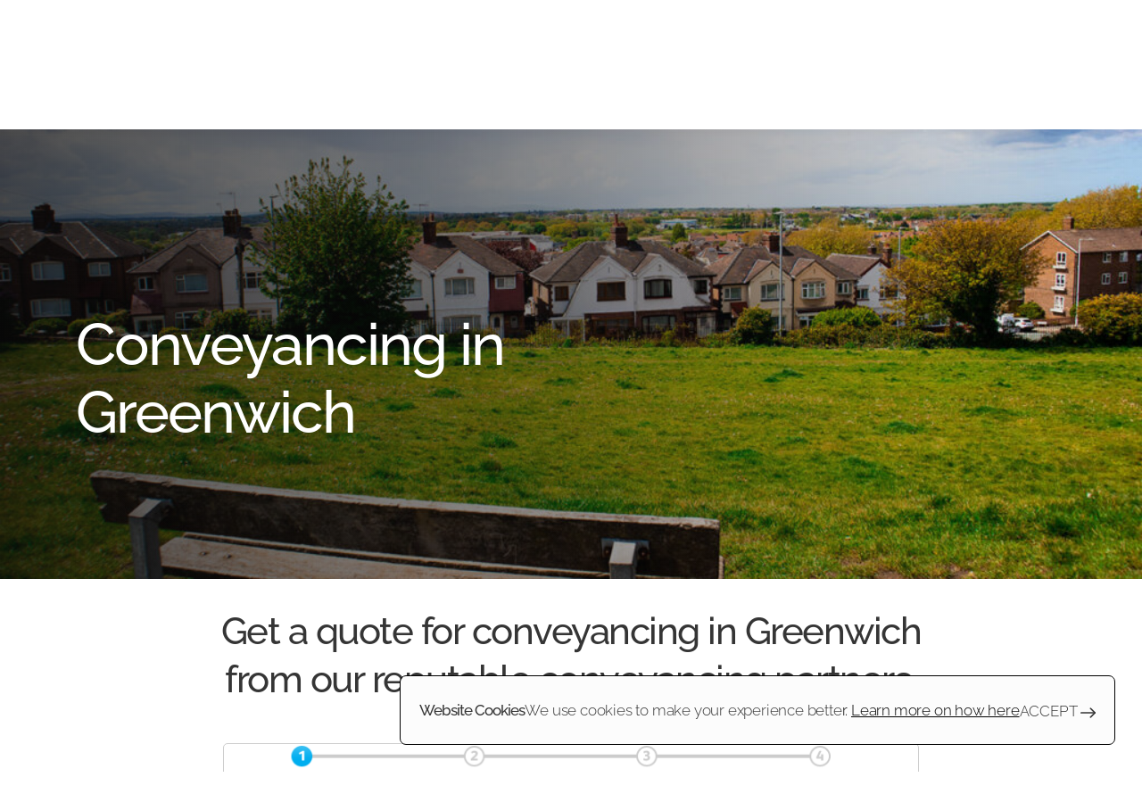

--- FILE ---
content_type: text/html; charset=UTF-8
request_url: https://simplymovehome.co.uk/conveyancing-in-greenwich/
body_size: 15827
content:
<!DOCTYPE html><html lang="en-GB"><head><meta charset="UTF-8"><meta name="viewport" content="width=device-width, initial-scale=1, shrink-to-fit=no"><link rel="profile" href="http://gmpg.org/xfn/11"><meta name='robots' content='index, follow, max-image-preview:large, max-snippet:-1, max-video-preview:-1' /><title>Conveyancing in Greenwich - Simply Move Home</title><meta name="description" content="Find out how to receive free conveyancing quotes via Simply Move Home with our panel of reliable solicitors in Greenwich." /><link rel="canonical" href="https://simplymovehome.co.uk/conveyancing-in-greenwich/" /><meta property="og:locale" content="en_GB" /><meta property="og:type" content="article" /><meta property="og:title" content="Conveyancing in Greenwich - Simply Move Home" /><meta property="og:description" content="Find out how to receive free conveyancing quotes via Simply Move Home with our panel of reliable solicitors in Greenwich." /><meta property="og:url" content="https://simplymovehome.co.uk/conveyancing-in-greenwich/" /><meta property="og:site_name" content="Simply Move Home" /><meta property="article:modified_time" content="2023-11-07T12:42:57+00:00" /><meta name="twitter:card" content="summary_large_image" /><meta name="twitter:label1" content="Estimated reading time" /><meta name="twitter:data1" content="1 minute" /> <script type="application/ld+json" class="yoast-schema-graph">{"@context":"https://schema.org","@graph":[{"@type":"WebPage","@id":"https://simplymovehome.co.uk/conveyancing-in-greenwich/","url":"https://simplymovehome.co.uk/conveyancing-in-greenwich/","name":"Conveyancing in Greenwich - Simply Move Home","isPartOf":{"@id":"https://simplymovehome.co.uk/#website"},"datePublished":"2023-05-09T09:31:45+00:00","dateModified":"2023-11-07T12:42:57+00:00","description":"Find out how to receive free conveyancing quotes via Simply Move Home with our panel of reliable solicitors in Greenwich.","breadcrumb":{"@id":"https://simplymovehome.co.uk/conveyancing-in-greenwich/#breadcrumb"},"inLanguage":"en-GB","potentialAction":[{"@type":"ReadAction","target":["https://simplymovehome.co.uk/conveyancing-in-greenwich/"]}]},{"@type":"BreadcrumbList","@id":"https://simplymovehome.co.uk/conveyancing-in-greenwich/#breadcrumb","itemListElement":[{"@type":"ListItem","position":1,"name":"Home","item":"https://simplymovehome.co.uk/"},{"@type":"ListItem","position":2,"name":"Conveyancing in Greenwich"}]},{"@type":"WebSite","@id":"https://simplymovehome.co.uk/#website","url":"https://simplymovehome.co.uk/","name":"Simply Move Home","description":"","publisher":{"@id":"https://simplymovehome.co.uk/#organization"},"potentialAction":[{"@type":"SearchAction","target":{"@type":"EntryPoint","urlTemplate":"https://simplymovehome.co.uk/?s={search_term_string}"},"query-input":{"@type":"PropertyValueSpecification","valueRequired":true,"valueName":"search_term_string"}}],"inLanguage":"en-GB"},{"@type":"Organization","@id":"https://simplymovehome.co.uk/#organization","name":"Simply Move Home","url":"https://simplymovehome.co.uk/","logo":{"@type":"ImageObject","inLanguage":"en-GB","@id":"https://simplymovehome.co.uk/#/schema/logo/image/","url":"https://simplymovehome.co.uk/wp-content/uploads/2023/01/cropped-logo_light_resized3.png","contentUrl":"https://simplymovehome.co.uk/wp-content/uploads/2023/01/cropped-logo_light_resized3.png","width":290,"height":61,"caption":"Simply Move Home"},"image":{"@id":"https://simplymovehome.co.uk/#/schema/logo/image/"}}]}</script> <link rel='dns-prefetch' href='//cdnjs.cloudflare.com' /><link rel='dns-prefetch' href='//fonts.googleapis.com' /><link rel="alternate" type="application/rss+xml" title="Simply Move Home &raquo; Feed" href="https://simplymovehome.co.uk/feed/" /><link rel="alternate" type="application/rss+xml" title="Simply Move Home &raquo; Comments Feed" href="https://simplymovehome.co.uk/comments/feed/" /><link rel="alternate" title="oEmbed (JSON)" type="application/json+oembed" href="https://simplymovehome.co.uk/wp-json/oembed/1.0/embed?url=https%3A%2F%2Fsimplymovehome.co.uk%2Fconveyancing-in-greenwich%2F" /><link rel="alternate" title="oEmbed (XML)" type="text/xml+oembed" href="https://simplymovehome.co.uk/wp-json/oembed/1.0/embed?url=https%3A%2F%2Fsimplymovehome.co.uk%2Fconveyancing-in-greenwich%2F&#038;format=xml" /><style id='wp-img-auto-sizes-contain-inline-css'>img:is([sizes=auto i],[sizes^="auto," i]){contain-intrinsic-size:3000px 1500px}
/*# sourceURL=wp-img-auto-sizes-contain-inline-css */</style><style id='wp-emoji-styles-inline-css'>img.wp-smiley, img.emoji {
		display: inline !important;
		border: none !important;
		box-shadow: none !important;
		height: 1em !important;
		width: 1em !important;
		margin: 0 0.07em !important;
		vertical-align: -0.1em !important;
		background: none !important;
		padding: 0 !important;
	}
/*# sourceURL=wp-emoji-styles-inline-css */</style><link rel='stylesheet' id='wp-block-library-css' href='https://simplymovehome.co.uk/wp-includes/css/dist/block-library/style.min.css?ver=6.9' media='all' /><style id='global-styles-inline-css'>:root{--wp--preset--aspect-ratio--square: 1;--wp--preset--aspect-ratio--4-3: 4/3;--wp--preset--aspect-ratio--3-4: 3/4;--wp--preset--aspect-ratio--3-2: 3/2;--wp--preset--aspect-ratio--2-3: 2/3;--wp--preset--aspect-ratio--16-9: 16/9;--wp--preset--aspect-ratio--9-16: 9/16;--wp--preset--color--black: #000000;--wp--preset--color--cyan-bluish-gray: #abb8c3;--wp--preset--color--white: #fff;--wp--preset--color--pale-pink: #f78da7;--wp--preset--color--vivid-red: #cf2e2e;--wp--preset--color--luminous-vivid-orange: #ff6900;--wp--preset--color--luminous-vivid-amber: #fcb900;--wp--preset--color--light-green-cyan: #7bdcb5;--wp--preset--color--vivid-green-cyan: #00d084;--wp--preset--color--pale-cyan-blue: #8ed1fc;--wp--preset--color--vivid-cyan-blue: #0693e3;--wp--preset--color--vivid-purple: #9b51e0;--wp--preset--color--blue: #0d6efd;--wp--preset--color--indigo: #6610f2;--wp--preset--color--purple: #5533ff;--wp--preset--color--pink: #d63384;--wp--preset--color--red: #dc3545;--wp--preset--color--orange: #fd7e14;--wp--preset--color--yellow: #ffc107;--wp--preset--color--green: #198754;--wp--preset--color--teal: #20c997;--wp--preset--color--cyan: #0dcaf0;--wp--preset--color--gray: #6c757d;--wp--preset--color--gray-dark: #343a40;--wp--preset--gradient--vivid-cyan-blue-to-vivid-purple: linear-gradient(135deg,rgb(6,147,227) 0%,rgb(155,81,224) 100%);--wp--preset--gradient--light-green-cyan-to-vivid-green-cyan: linear-gradient(135deg,rgb(122,220,180) 0%,rgb(0,208,130) 100%);--wp--preset--gradient--luminous-vivid-amber-to-luminous-vivid-orange: linear-gradient(135deg,rgb(252,185,0) 0%,rgb(255,105,0) 100%);--wp--preset--gradient--luminous-vivid-orange-to-vivid-red: linear-gradient(135deg,rgb(255,105,0) 0%,rgb(207,46,46) 100%);--wp--preset--gradient--very-light-gray-to-cyan-bluish-gray: linear-gradient(135deg,rgb(238,238,238) 0%,rgb(169,184,195) 100%);--wp--preset--gradient--cool-to-warm-spectrum: linear-gradient(135deg,rgb(74,234,220) 0%,rgb(151,120,209) 20%,rgb(207,42,186) 40%,rgb(238,44,130) 60%,rgb(251,105,98) 80%,rgb(254,248,76) 100%);--wp--preset--gradient--blush-light-purple: linear-gradient(135deg,rgb(255,206,236) 0%,rgb(152,150,240) 100%);--wp--preset--gradient--blush-bordeaux: linear-gradient(135deg,rgb(254,205,165) 0%,rgb(254,45,45) 50%,rgb(107,0,62) 100%);--wp--preset--gradient--luminous-dusk: linear-gradient(135deg,rgb(255,203,112) 0%,rgb(199,81,192) 50%,rgb(65,88,208) 100%);--wp--preset--gradient--pale-ocean: linear-gradient(135deg,rgb(255,245,203) 0%,rgb(182,227,212) 50%,rgb(51,167,181) 100%);--wp--preset--gradient--electric-grass: linear-gradient(135deg,rgb(202,248,128) 0%,rgb(113,206,126) 100%);--wp--preset--gradient--midnight: linear-gradient(135deg,rgb(2,3,129) 0%,rgb(40,116,252) 100%);--wp--preset--font-size--small: 13px;--wp--preset--font-size--medium: 20px;--wp--preset--font-size--large: 36px;--wp--preset--font-size--x-large: 42px;--wp--preset--spacing--20: 0.44rem;--wp--preset--spacing--30: 0.67rem;--wp--preset--spacing--40: 1rem;--wp--preset--spacing--50: 1.5rem;--wp--preset--spacing--60: 2.25rem;--wp--preset--spacing--70: 3.38rem;--wp--preset--spacing--80: 5.06rem;--wp--preset--shadow--natural: 6px 6px 9px rgba(0, 0, 0, 0.2);--wp--preset--shadow--deep: 12px 12px 50px rgba(0, 0, 0, 0.4);--wp--preset--shadow--sharp: 6px 6px 0px rgba(0, 0, 0, 0.2);--wp--preset--shadow--outlined: 6px 6px 0px -3px rgb(255, 255, 255), 6px 6px rgb(0, 0, 0);--wp--preset--shadow--crisp: 6px 6px 0px rgb(0, 0, 0);}:where(.is-layout-flex){gap: 0.5em;}:where(.is-layout-grid){gap: 0.5em;}body .is-layout-flex{display: flex;}.is-layout-flex{flex-wrap: wrap;align-items: center;}.is-layout-flex > :is(*, div){margin: 0;}body .is-layout-grid{display: grid;}.is-layout-grid > :is(*, div){margin: 0;}:where(.wp-block-columns.is-layout-flex){gap: 2em;}:where(.wp-block-columns.is-layout-grid){gap: 2em;}:where(.wp-block-post-template.is-layout-flex){gap: 1.25em;}:where(.wp-block-post-template.is-layout-grid){gap: 1.25em;}.has-black-color{color: var(--wp--preset--color--black) !important;}.has-cyan-bluish-gray-color{color: var(--wp--preset--color--cyan-bluish-gray) !important;}.has-white-color{color: var(--wp--preset--color--white) !important;}.has-pale-pink-color{color: var(--wp--preset--color--pale-pink) !important;}.has-vivid-red-color{color: var(--wp--preset--color--vivid-red) !important;}.has-luminous-vivid-orange-color{color: var(--wp--preset--color--luminous-vivid-orange) !important;}.has-luminous-vivid-amber-color{color: var(--wp--preset--color--luminous-vivid-amber) !important;}.has-light-green-cyan-color{color: var(--wp--preset--color--light-green-cyan) !important;}.has-vivid-green-cyan-color{color: var(--wp--preset--color--vivid-green-cyan) !important;}.has-pale-cyan-blue-color{color: var(--wp--preset--color--pale-cyan-blue) !important;}.has-vivid-cyan-blue-color{color: var(--wp--preset--color--vivid-cyan-blue) !important;}.has-vivid-purple-color{color: var(--wp--preset--color--vivid-purple) !important;}.has-black-background-color{background-color: var(--wp--preset--color--black) !important;}.has-cyan-bluish-gray-background-color{background-color: var(--wp--preset--color--cyan-bluish-gray) !important;}.has-white-background-color{background-color: var(--wp--preset--color--white) !important;}.has-pale-pink-background-color{background-color: var(--wp--preset--color--pale-pink) !important;}.has-vivid-red-background-color{background-color: var(--wp--preset--color--vivid-red) !important;}.has-luminous-vivid-orange-background-color{background-color: var(--wp--preset--color--luminous-vivid-orange) !important;}.has-luminous-vivid-amber-background-color{background-color: var(--wp--preset--color--luminous-vivid-amber) !important;}.has-light-green-cyan-background-color{background-color: var(--wp--preset--color--light-green-cyan) !important;}.has-vivid-green-cyan-background-color{background-color: var(--wp--preset--color--vivid-green-cyan) !important;}.has-pale-cyan-blue-background-color{background-color: var(--wp--preset--color--pale-cyan-blue) !important;}.has-vivid-cyan-blue-background-color{background-color: var(--wp--preset--color--vivid-cyan-blue) !important;}.has-vivid-purple-background-color{background-color: var(--wp--preset--color--vivid-purple) !important;}.has-black-border-color{border-color: var(--wp--preset--color--black) !important;}.has-cyan-bluish-gray-border-color{border-color: var(--wp--preset--color--cyan-bluish-gray) !important;}.has-white-border-color{border-color: var(--wp--preset--color--white) !important;}.has-pale-pink-border-color{border-color: var(--wp--preset--color--pale-pink) !important;}.has-vivid-red-border-color{border-color: var(--wp--preset--color--vivid-red) !important;}.has-luminous-vivid-orange-border-color{border-color: var(--wp--preset--color--luminous-vivid-orange) !important;}.has-luminous-vivid-amber-border-color{border-color: var(--wp--preset--color--luminous-vivid-amber) !important;}.has-light-green-cyan-border-color{border-color: var(--wp--preset--color--light-green-cyan) !important;}.has-vivid-green-cyan-border-color{border-color: var(--wp--preset--color--vivid-green-cyan) !important;}.has-pale-cyan-blue-border-color{border-color: var(--wp--preset--color--pale-cyan-blue) !important;}.has-vivid-cyan-blue-border-color{border-color: var(--wp--preset--color--vivid-cyan-blue) !important;}.has-vivid-purple-border-color{border-color: var(--wp--preset--color--vivid-purple) !important;}.has-vivid-cyan-blue-to-vivid-purple-gradient-background{background: var(--wp--preset--gradient--vivid-cyan-blue-to-vivid-purple) !important;}.has-light-green-cyan-to-vivid-green-cyan-gradient-background{background: var(--wp--preset--gradient--light-green-cyan-to-vivid-green-cyan) !important;}.has-luminous-vivid-amber-to-luminous-vivid-orange-gradient-background{background: var(--wp--preset--gradient--luminous-vivid-amber-to-luminous-vivid-orange) !important;}.has-luminous-vivid-orange-to-vivid-red-gradient-background{background: var(--wp--preset--gradient--luminous-vivid-orange-to-vivid-red) !important;}.has-very-light-gray-to-cyan-bluish-gray-gradient-background{background: var(--wp--preset--gradient--very-light-gray-to-cyan-bluish-gray) !important;}.has-cool-to-warm-spectrum-gradient-background{background: var(--wp--preset--gradient--cool-to-warm-spectrum) !important;}.has-blush-light-purple-gradient-background{background: var(--wp--preset--gradient--blush-light-purple) !important;}.has-blush-bordeaux-gradient-background{background: var(--wp--preset--gradient--blush-bordeaux) !important;}.has-luminous-dusk-gradient-background{background: var(--wp--preset--gradient--luminous-dusk) !important;}.has-pale-ocean-gradient-background{background: var(--wp--preset--gradient--pale-ocean) !important;}.has-electric-grass-gradient-background{background: var(--wp--preset--gradient--electric-grass) !important;}.has-midnight-gradient-background{background: var(--wp--preset--gradient--midnight) !important;}.has-small-font-size{font-size: var(--wp--preset--font-size--small) !important;}.has-medium-font-size{font-size: var(--wp--preset--font-size--medium) !important;}.has-large-font-size{font-size: var(--wp--preset--font-size--large) !important;}.has-x-large-font-size{font-size: var(--wp--preset--font-size--x-large) !important;}
/*# sourceURL=global-styles-inline-css */</style><style id='classic-theme-styles-inline-css'>/*! This file is auto-generated */
.wp-block-button__link{color:#fff;background-color:#32373c;border-radius:9999px;box-shadow:none;text-decoration:none;padding:calc(.667em + 2px) calc(1.333em + 2px);font-size:1.125em}.wp-block-file__button{background:#32373c;color:#fff;text-decoration:none}
/*# sourceURL=/wp-includes/css/classic-themes.min.css */</style><link rel='stylesheet' id='acft-gf-css' href='https://fonts.googleapis.com/css?family=Raleway%3A400%2C700%7CInter&#038;ver=6.9' media='all' /><link rel='stylesheet' id='uaf_client_css-css' href='https://simplymovehome.co.uk/wp-content/uploads/useanyfont/uaf.css?ver=1767969806' media='all' /><link rel='stylesheet' id='parent-style-css' href='https://simplymovehome.co.uk/wp-content/themes/yellowball/style.css?ver=6.9' media='all' /><link rel="preload" as="style" onload="this.onload=null; this.rel='stylesheet'" id='ancillary-styles' href='https://simplymovehome.co.uk/wp-content/themes/yellowball-child/css/ancillary.css?ver=1.0.0' type='text/css' media='all' /><link rel="preload" as="style" onload="this.onload=null; this.rel='stylesheet'" id='new-style' href='https://simplymovehome.co.uk/wp-content/themes/yellowball-child/css/new.css?ver=6.9' type='text/css' media='all' /><link rel='stylesheet' id='understrap-styles-css' href='https://simplymovehome.co.uk/wp-content/themes/yellowball/css/theme.min.css?ver=1.0.1.1697795367' media='all' /> <script src="https://simplymovehome.co.uk/wp-includes/js/jquery/jquery.min.js?ver=3.7.1" id="jquery-core-js"></script> <script src="https://simplymovehome.co.uk/wp-includes/js/jquery/jquery-migrate.min.js?ver=3.4.1" id="jquery-migrate-js"></script> <link rel="https://api.w.org/" href="https://simplymovehome.co.uk/wp-json/" /><link rel="alternate" title="JSON" type="application/json" href="https://simplymovehome.co.uk/wp-json/wp/v2/pages/4026" /><link rel="EditURI" type="application/rsd+xml" title="RSD" href="https://simplymovehome.co.uk/xmlrpc.php?rsd" /><meta name="generator" content="WordPress 6.9" /><link rel='shortlink' href='https://simplymovehome.co.uk/?p=4026' /><noscript><iframe src="https://www.googletagmanager.com/ns.html?id=GTM-PP7TRP55"
height="0" width="0" style="display:none;visibility:hidden"></iframe></noscript> <script async src="https://www.googletagmanager.com/gtag/js?id=AW-10952713051"></script> <script>window.dataLayer = window.dataLayer || [];
  function gtag(){dataLayer.push(arguments);}
  gtag('js', new Date());

  gtag('config', 'AW-10952713051');</script> <script>gtag('config', 'AW-10952713051/XPktCKHQwvoDENvG1OYo', {
    'phone_conversion_number': '0800 002 9498'
  });</script>  <script>(function(w,d,s,l,i){w[l]=w[l]||[];w[l].push({'gtm.start':
new Date().getTime(),event:'gtm.js'});var f=d.getElementsByTagName(s)[0],
j=d.createElement(s),dl=l!='dataLayer'?'&l='+l:'';j.async=true;j.src=
'https://www.googletagmanager.com/gtm.js?id='+i+dl;f.parentNode.insertBefore(j,f);
})(window,document,'script','dataLayer','GTM-PP7TRP55');</script> <meta name="mobile-web-app-capable" content="yes"><meta name="apple-mobile-web-app-capable" content="yes"><meta name="apple-mobile-web-app-title" content="Simply Move Home - "><link rel="icon" href="https://simplymovehome.co.uk/wp-content/uploads/2023/01/cropped-favicon-32x32.png" sizes="32x32" /><link rel="icon" href="https://simplymovehome.co.uk/wp-content/uploads/2023/01/cropped-favicon-192x192.png" sizes="192x192" /><link rel="apple-touch-icon" href="https://simplymovehome.co.uk/wp-content/uploads/2023/01/cropped-favicon-180x180.png" /><meta name="msapplication-TileImage" content="https://simplymovehome.co.uk/wp-content/uploads/2023/01/cropped-favicon-270x270.png" /><style id="wp-custom-css">.btn-primary {
	color: #fff;
}

.navbar-dark .navbar-nav .nav-link {
    font-size: 12px;
    letter-spacing: 1px !important;
}
.icolistergroup .icolister:last-of-type {
    display: none;
}
.contactandform .mapcontent-content {
    border-radius: 0;
}
.icolistergroup .icolister:nth-of-type(2) {
    padding-bottom: 0;
}
ul#main-menu {
    gap: 15px;
}
.mapcon-headerbit[style="background-image:url(https://simplymovehome.co.uk/wp-content/uploads/2023/01/Rectangle-148.svg);"]:before {
    display: none;
}
@media(max-width: 1200px) {
    .navbar-dark .navbar-nav .nav-link {
        font-size: 10px;
        letter-spacing: 1px !important;
    }

    ul#main-menu {
        gap: 5px;
    }
}

@media(min-width: 1400px) {
    .navbar-dark .navbar-nav .nav-link {
        font-size: 18px;
        letter-spacing: 1px !important;
    }
}

.iconbits .iconbitwrap {
    margin-left: 0;
}
@media(min-width:768px) {
	.btmstrap-inner p {
    font-size: 12px !important;
}
	.page-id-1716 .col-lg-6.col-md-7 {
    padding-right: 174px;
}
	
	
	.pingcard-body>div+.btnwrappy {
    margin-top: 0;
}
	
	.contoblock .col-md-5.offset-md-1 {
    margin-left: 0;
    width: 50%;
}

.contoblock .col-md-1 {
    display: none !important;
}

.contoblock .col-md-5 {
    width: 50% !important;;
}
	
	
	
	
}
.connoimg img {
    border-radius: 0px !important;
}

img {
    border-radius: 0px !important;
}

.galleryimgbit {
    border-radius: 0px;
}
.page-id-2155 .ctaelem-wrap *[data-aos] {
    opacity: 1 !important;
    transform: none;
}
input#gform_submit_button_1, input#gform_submit_button_2, input#gform_submit_button_2 {
    display: block !important;
    position: absolute;
    z-index: -55555;
    width: 0px;
    height: 0px;
    overflow: hidden;
    padding: 0px;
    margin: 0px;
    border: none;
}
.overlaytint {
	opacity:0.4;
}
input#gform_submit_button_1, input#gform_submit_button_2, input#gform_submit_button_2 {
    display: block !important;
    position: absolute;
    z-index: -55555;
    width: 0px;
    height: 0px;
    overflow: hidden;
    padding: 0px;
    margin: 0px;
    border: none;
}
.newsfeed-fullbleed .fbslide .fbslide-inner .container>.row {
    width: 100%;
}
.containcvbrickwrap .col-lg-6.col-md-7 {
    max-width: 600px;
}
.page-id-2922 .theimgwrap:before {
    display:none;
}
.contoblock p[style="text-align: center;"] + div {
    text-align: center;
}
html {
    margin-top: 0 !important;
}</style><style>:root {
	--bs-primary: #56cdcf;
	--bs-secondary: #ff7a50;
	--bs-light: #ededed;
	--bs-dark: #353535;
	--bs-body-color: var(--bs-dark);
}</style><link rel="stylesheet" href="https://simplymovehome.co.uk/wp-content/themes/yellowball/css/canny-aos.css"/><link rel="stylesheet" href="https://simplymovehome.co.uk/wp-content/themes/yellowball/css/canny-2023.css"/><link rel="preconnect" href="https://fonts.googleapis.com"><link rel="preconnect" href="https://fonts.gstatic.com" crossorigin><style>@font-face {
            font-family: 'Alice';
            font-style: normal;
            font-weight: 400;
            font-display: swap;
            src: url(https://fonts.gstatic.com/s/alice/v20/OpNCnoEEmtHa6GcOrg7-hCJ1.woff2) format('woff2');
            unicode-range: U+0000-00FF, U+0131, U+0152-0153, U+02BB-02BC, U+02C6, U+02DA, U+02DC, U+0304, U+0308, U+0329, U+2000-206F, U+2074, U+20AC, U+2122, U+2191, U+2193, U+2212, U+2215, U+FEFF, U+FFFD;
            }
            @font-face {
            font-family: 'Open Sans';
            font-style: normal;
            font-weight: 300;
            font-stretch: 100%;
            font-display: swap;
            src: url(https://fonts.gstatic.com/s/opensans/v36/memvYaGs126MiZpBA-UvWbX2vVnXBbObj2OVTS-mu0SC55I.woff2) format('woff2');
            unicode-range: U+0000-00FF, U+0131, U+0152-0153, U+02BB-02BC, U+02C6, U+02DA, U+02DC, U+0304, U+0308, U+0329, U+2000-206F, U+2074, U+20AC, U+2122, U+2191, U+2193, U+2212, U+2215, U+FEFF, U+FFFD;
            }
            @font-face {
            font-family: 'Open Sans';
            font-style: normal;
            font-weight: 400;
            font-stretch: 100%;
            font-display: swap;
            src: url(https://fonts.gstatic.com/s/opensans/v36/memvYaGs126MiZpBA-UvWbX2vVnXBbObj2OVTS-mu0SC55I.woff2) format('woff2');
            unicode-range: U+0000-00FF, U+0131, U+0152-0153, U+02BB-02BC, U+02C6, U+02DA, U+02DC, U+0304, U+0308, U+0329, U+2000-206F, U+2074, U+20AC, U+2122, U+2191, U+2193, U+2212, U+2215, U+FEFF, U+FFFD;
            }
            @font-face {
            font-family: 'Open Sans';
            font-style: normal;
            font-weight: 600;
            font-stretch: 100%;
            font-display: swap;
            src: url(https://fonts.gstatic.com/s/opensans/v36/memvYaGs126MiZpBA-UvWbX2vVnXBbObj2OVTS-mu0SC55I.woff2) format('woff2');
            unicode-range: U+0000-00FF, U+0131, U+0152-0153, U+02BB-02BC, U+02C6, U+02DA, U+02DC, U+0304, U+0308, U+0329, U+2000-206F, U+2074, U+20AC, U+2122, U+2191, U+2193, U+2212, U+2215, U+FEFF, U+FFFD;
            }</style><link rel="stylesheet" href="https://simplymovehome.co.uk/wp-content/themes/yellowball/css/canny-slick.min.css"
crossorigin="anonymous" referrerpolicy="no-referrer" /><link rel="stylesheet" href="https://simplymovehome.co.uk/wp-content/themes/yellowball/css/canny-slick-theme.min.css"
crossorigin="anonymous" referrerpolicy="no-referrer" /><link href="https://simplymovehome.co.uk/wp-content/themes/yellowball/css/canny-video-js.css" rel="stylesheet" /><link rel="stylesheet" href="https://simplymovehome.co.uk/wp-content/themes/yellowball/css/canny-lightbox.css"
crossorigin="anonymous" referrerpolicy="no-referrer" /><link rel="stylesheet" href="https://simplymovehome.co.uk/wp-content/themes/yellowball/css/canny-jquery.modal.css"
crossorigin="anonymous" referrerpolicy="no-referrer" />
<style>.navbar-brand img,
    .logobit img {
        max-width: 280px;
    }</style><style>h1,
    h2,
    h3,
    h4,
    h5,
    h6,
    .h1,
    .h2,
    .h3,
    .h4,
    .h5,
    .h6 {
        font-family: Raleway;
    }

    :root {
        --bs-headings-font-family: Raleway;
    }</style><style>@font-face {
        font-family: 'CustomHeadingFont';
        /*a name to be used later*/
        font-display: swap;
        src: url('https://simplymovehome.co.uk/wp-content/uploads/2023/01/Raleway-Medium.ttf');
        /*URL to font*/
    }

    h1,
    h2,
    h3,
    h4,
    h5,
    h6,
    .h1,
    .h2,
    .h3,
    .h4,
    .h5,
    .h6 {
        font-family: 'CustomHeadingFont', 'sans-serif', 'arial';
    }

    :root {
        --bs-headings-font-family: 'CustomHeadingFont', 'sans-serif', 'arial';
    }</style><style>.btn,
    .contactbtn a,
    .searchicon a,
    .woocommerce-info a.button,
    .woocommerce-notices-wrapper .woocommerce-message a.button,
    nav#main-nav a.nav-link,
    .wpcf7 input[type=submit],
    input#gform_submit_button_1,
    input#gform_submit_button_2,
    input#gform_submit_button_3 {
        letter-spacing:1px;font-family:Inter;    }</style><style>@font-face {
        font-family: 'CustomButtonFont';
        /*a name to be used later*/
        font-display: swap;
        src: url('https://simplymovehome.co.uk/wp-content/uploads/2023/01/Raleway-Light.ttf');
        /*URL to font*/
    }

    .btn,
    .contactbtn a,
    .searchicon a,
    .woocommerce-info a.button,
    .woocommerce-notices-wrapper .woocommerce-message a.button,
    nav#main-nav a.nav-link,
    .wpcf7 input[type=submit],
    input#gform_submit_button_1,
    input#gform_submit_button_2,
    input#gform_submit_button_3 {
        font-family: 'CustomBodyFont', 'sans-serif', 'arial';
    }</style><style>:root {
        --bs-body-font-family: Inter;
    }</style><style>@font-face {
        font-family: 'CustomBodyFont';
        /*a name to be used later*/
        font-display: swap;
        src: url('https://simplymovehome.co.uk/wp-content/uploads/2023/01/Raleway-Light.ttf');
        /*URL to font*/
    }

    :root {
        --bs-body-font-family: 'CustomBodyFont', 'sans-serif', 'arial';
    }</style><style>h1,.h1 { font-size:66px; }h2,.h2 { font-size:52px; }h3,.h3 { font-size:42px; }h4,.h4 { font-size:36px; }h5,.h5 { font-size:29px; }h6,.h6 { font-size:19px; }body, p, li, .btn, .contactbtn a, .nav-link, .woocommerce-info a.button, .woocommerce-notices-wrapper .woocommerce-message a.button, .wpcf7 input[type=submit], input#gform_submit_button_1, input#gform_submit_button_2, input#gform_submit_button_3 { font-size:17px; }</style><style>h1,.h1 { letter-spacing:-2px; }h2,.h2 { letter-spacing:-2px; }h3,.h3 { letter-spacing:-1.5px; }h4,.h4 { letter-spacing:-1px; }h5,.h5 { letter-spacing:-1px; }body, p, li, .btn, .contactbtn a, .nav-link, .woocommerce-info a.button, .woocommerce-notices-wrapper .woocommerce-message a.button, .wpcf7 input[type=submit], input#gform_submit_button_1, input#gform_submit_button_2, input#gform_submit_button_3 { letter-spacing:-0.2px; }</style><style>h1,.h1 { line-height:76px; }h2,.h2 { line-height:60px; }h3,.h3 { line-height:54px; }h6,.h6 { line-height:26px; }body, p, li, .btn, .contactbtn a, .nav-link, .woocommerce-info a.button, .woocommerce-notices-wrapper .woocommerce-message a.button, .wpcf7 input[type=submit], input#gform_submit_button_1, input#gform_submit_button_2, input#gform_submit_button_3 { line-height:32px; }</style><style></style><style></style><style>.cookiebar-inner{
            border :1px solid #000;
            border-radius: 7px;
            background-color: #cccccc0f;
        }


        @media (max-width: 1200px) {
            .navbar-dark .navbar-nav .nav-link{
                font-size: 12px !important;
            }

        }
        @media (max-width: 1200px) {
            .navbar-brand img, .logobit img {
                max-width: 171px;
            }
        }

        .nav-btn{
            background-color: #56cdcf !important;
            padding: 0 8px;
            border: none;
        }

        .icolistergroup .icolister:last-of-type{
            display: flex !important;
            margin-top: 30px;
        }

        @media only screen and (min-width: 1px) and (max-width: 639px){
            h1{
                font-size: 46px;
            }
        }</style></head><body class="wp-singular page-template-default page page-id-4026 wp-custom-logo wp-embed-responsive wp-theme-yellowball wp-child-theme-yellowball-child group-blog understrap-no-sidebar shades- styles-rounded disablestickynav-1" itemscope itemtype="http://schema.org/WebSite" data-scrollpos="0"><div class="cookiebar cookies-hidden"><div class="cookiebar-inner"><div class="cookieheading"><h4>
Website Cookies</h4></div><div class="lp-0 cookiecontent"><p>We use cookies to make your experience bette<span style="color: #000000;">r. <a style="color: #000000;" href="/privacy-policy">Learn more on how here</a></span></p></div><div>
<a class="btn-transparent-arrows btn">
Accept                </a></div></div></div></div><div class="site" id="page"><header id="wrapper-navbar" class="navvy-fluid"><a class="skip-link sr-only sr-only-focusable"
href="#content">Skip to content</a><nav id="main-nav" class="navbar navya navbar-expand-md navbar-dark" aria-labelledby="main-nav-label"><h2 id="main-nav-label" class="screen-reader-text">
Main Navigation</h2><div class="container">
<a href="https://simplymovehome.co.uk/" class="navbar-brand custom-logo-link" rel="home"><img width="290" height="61" src="https://simplymovehome.co.uk/wp-content/uploads/2023/01/cropped-logo_light_resized3.png" class="img-fluid" alt="Simply Move Home" decoding="async" /></a><a href="/" class="navbar-brand navvy-alt custom-logo-link" rel="home"><img width="206" height="39" src="https://simply-move-home.local/wp-content/uploads/2023/01/logo_dark.png" class="img-fluid" loading="lazy" alt="Yellowball" /></a><button class="navbar-toggler" type="button" data-bs-toggle="collapse" data-bs-target="#navbarNavDropdown" aria-controls="navbarNavDropdown" aria-expanded="false" aria-label="Toggle navigation">
<span class="navbar-toggler-icon"><svg xmlns="http://www.w3.org/2000/svg" width="21" height="17.334" viewBox="0 0 21 17.334">
<g id="Group_5848" data-name="Group 5848" transform="translate(16018 22985.982)">
<g id="Group_5847" data-name="Group 5847">
<line id="Line_318" data-name="Line 318" x2="14.477" transform="translate(-16014.738 -22985.482)" fill="none" stroke="#fff" stroke-linecap="round" stroke-width="1"/>
<line id="Line_318-2" data-name="Line 318" x2="20" transform="translate(-16017.5 -22977.316)" fill="none" stroke="#fff" stroke-linecap="round" stroke-width="1"/>
<line id="Line_318-3" data-name="Line 318" x2="14.477" transform="translate(-16014.738 -22969.148)" fill="none" stroke="#fff" stroke-linecap="round" stroke-width="1"/>
</g>
</g>
</svg></span>
</button><div id="navbarNavDropdown" class="collapse navbar-collapse"><ul id="main-menu" class="navbar-nav ms-auto"><li itemscope="itemscope" itemtype="https://www.schema.org/SiteNavigationElement" id="menu-item-3536" class="menu-item menu-item-type-post_type menu-item-object-page menu-item-3536 nav-item"><a title="How it works" href="https://simplymovehome.co.uk/how-it-works/" class="nav-link">How it works</a></li><li itemscope="itemscope" itemtype="https://www.schema.org/SiteNavigationElement" id="menu-item-3540" class="menu-item menu-item-type-post_type menu-item-object-page menu-item-3540 nav-item"><a title="Are you a solicitor?" href="https://simplymovehome.co.uk/are-you-a-solicitor-2/" class="nav-link">Are you a solicitor?</a></li><li itemscope="itemscope" itemtype="https://www.schema.org/SiteNavigationElement" id="menu-item-3537" class="menu-item menu-item-type-post_type menu-item-object-page menu-item-3537 nav-item"><a title="Our Blog" href="https://simplymovehome.co.uk/our-blog/" class="nav-link">Our Blog</a></li><li itemscope="itemscope" itemtype="https://www.schema.org/SiteNavigationElement" id="menu-item-1755" class="menu-item menu-item-type-post_type menu-item-object-page menu-item-1755 nav-item"><a title="Contact us" href="https://simplymovehome.co.uk/contact-us/" class="nav-link">Contact us</a></li><li itemscope="itemscope" itemtype="https://www.schema.org/SiteNavigationElement" id="menu-item-3818" class="btn btn-primary nav-btn menu-item menu-item-type-custom menu-item-object-custom menu-item-3818 nav-item"><a title="Get a Conveyancing Quote" href="/#pali-quote-system" class="nav-link">Get a Conveyancing Quote</a></li></ul></div></div></nav><div class="searchformhead searchformhead-hidden"><div class="container"><div class="searchformbit"><form role="search" class="search-form" method="get" action="https://simplymovehome.co.uk/" >
<label class="screen-reader-text" for="s-1">Search for:</label><div class="input-group border-0">
<input type="search" class="field border-0 search-field form-control" id="s-1" name="s" value="" placeholder="Search &hellip;">
<button type="submit" class="submit border-0 search-submit btn">
<svg xmlns="http://www.w3.org/2000/svg" width="19.707" height="20.707" viewBox="0 0 19.707 20.707">
<g id="Group_5595" data-name="Group 5595" transform="translate(-14 -13)">
<g id="Group_4753" data-name="Group 4753" transform="translate(14 13)">
<g id="Ellipse_163" data-name="Ellipse 163" fill="none" stroke="#3b3c4b" stroke-width="1">
<circle cx="9" cy="9" r="9" stroke="none"/>
<circle cx="9" cy="9" r="8.5" fill="none"/>
</g>
<line id="Line_286" data-name="Line 286" x2="4" y2="4" transform="translate(15 16)" fill="none" stroke="#3b3c4b" stroke-linecap="round" stroke-width="1"/>
</g>
</g>
</svg></button></div></form></div></div></div></header><div class="wrapper" id="page-wrapper"><main class="site-main" id="main"><div style="background-image:url(https://simplymovehome.co.uk/wp-content/uploads/2023/02/AdobeStock_443396928_2-1024x683.jpg);" class="hero-headerbit disnavspacing- hero-headerbit-small hero-align-left"><div class='tintoverla-custom' style='opacity: 90%;background: linear-gradient(to right, rgba(10,10,10,0.8) 0%,rgba(10,10,10,0.5) 50%, rgba(10,10,10,0) 100%);'></div><div class="container containbrickwrap" style="padding: 220px 0px 0px 0px;"><div class="row alignerblock"><div class="col-lg-6 col-md-7"><h1 class="elementor-heading-title elementor-size-default"><span style="color: #ffffff;">Conveyancing in Greenwich</span></h1></div></div></div></div><br /><h3 style="text-align:center;">Get a quote for conveyancing in Greenwich
<br>
from our reputable conveyancing partners.</h3>
<br /><div id="pali-quote-system"> <script src="https://www.paliltd.com/api/quote/js?key=fe9b3c8a4f70da457a1ab5ab15bb2452fb4a011e076f15310739c949bcccd923-AE1AZF372FV1-121"></script></div><br><br><div class="contoblock  text-dark" style=" background-color:#ffffff;padding: 120px 0px 120px 0px;"><div class="container" data-aos="fade-up"><div class="row g-md-5"><div class="col-md-5 offset-md-1"><p><iframe title="Property Solicitors Greenwich" width="640" height="360" src="https://www.youtube.com/embed/AhANeiOUoSg?feature=oembed" frameborder="0" allow="accelerometer; autoplay; clipboard-write; encrypted-media; gyroscope; picture-in-picture; web-share" referrerpolicy="strict-origin-when-cross-origin" allowfullscreen></iframe></p></div><div class="col-md-5"><h2>Conveyancing is a process of transferring ownership of property from one party to another.</h2><p>It involves the legal transfer of title deeds and other legal documents related to the buying and selling of property. Solicitors are experts in this area, providing comprehensive advice and assistance for all aspects of conveyancing. They can help with everything from researching the title deeds, drafting contracts and completing all necessary paperwork associated with a sale or purchase. With their knowledge and expertise, they can make sure that you have a smooth transition when buying or selling property in Greenwich.</p></div><div class="col-md-1"></div></div></div></div><div class="image-text-block imgdirection-flex-row-reverse bleed-0  bg-light text-dark"
style="padding: 120px 0px 120px 0px;"><div class="image-text-block-inner"><div class="container"><div class="row align-items-center gx-lg-sup flex-row-reverse"><div class="col-lg-7 blk-conti connoblock text-left"
data-aos="fade-left"><h2>Greenwich is a borough in London on the banks of the River Thames.</h2><p>It is a UNESCO World Heritage Site, being one of the most historic areas of London, as well as being one of the greenest, featuring Greenwich Park. Greenwich is also very well known for having the line of 0 degrees longitude, which is named as the Greenwich Meridian. This is the idea that Greenwich is perfectly in the middle of east and west.</p></div><div class="col-lg-5 blk-imgy"><div class="connoimg"><div data-aos="fade-right"
class="theimgwrap"><img data-lazyloaded="1" src="[data-uri]" decoding="async" data-src="https://simplymovehome.co.uk/wp-content/uploads/2023/02/AdobeStock_81775836.jpeg" alt="Houses in Yeovil" loading="lazy"/><noscript><img decoding="async" src="https://simplymovehome.co.uk/wp-content/uploads/2023/02/AdobeStock_81775836.jpeg" alt="Houses in Yeovil" loading="lazy"/></noscript></div></div></div></div></div></div></div><div class="image-text-block imgdirection-flex-row bleed-0  text-dark"
style=" background-color:#ffffff;padding: 120px 0px 120px 0px;"><div class="image-text-block-inner"><div class="container"><div class="row align-items-center gx-lg-sup flex-row"><div class="col-lg-7 blk-conti connoblock text-left"
data-aos="fade-right"><h2>Lots of choice</h2><p>There are many conveyancing firms in Greenwich, therefore you have lots of choice when it comes to appointing a solicitor to carry out the conveyancing for your property transaction. Whether you are buying or selling a bungalow, house, flat, apartment or perhaps you just need to remortgage your property, a reputable conveyancer in Greenwich will be able to take care of it for you, guiding you through each step along the way.</p><p>If you are buying or selling property in Greenwich, we recommend receiving free conveyancing quotes via Simply Move Home as our panel of solicitors consist of reliable, efficient, quality, reputable solicitors therefore you can rest assured, whichever Simply Move Home solicitor you choose, you will be in safe hands.</p></div><div class="col-lg-5 blk-imgy"><div class="connoimg"><div data-aos="fade-left"
class="theimgwrap"><img data-lazyloaded="1" src="[data-uri]" decoding="async" data-src="https://simplymovehome.co.uk/wp-content/uploads/2023/02/AdobeStock_219841030.jpeg" alt="Houses in Uxbridge" loading="lazy"/><noscript><img decoding="async" src="https://simplymovehome.co.uk/wp-content/uploads/2023/02/AdobeStock_219841030.jpeg" alt="Houses in Uxbridge" loading="lazy"/></noscript></div></div></div></div></div></div></div><div class="ctaelem-wrap  " style=" background-color:;"><div class=" ctaelem" style=" background-color:; color:#ffffff;background-image:url(https://simplymovehome.co.uk/wp-content/uploads/2023/02/AdobeStock_223333848.jpeg);padding: 152px 0px 152px 0px;"><div class='tintoverla-custom' style='opacity: 90%;background: linear-gradient(to right, rgba(0,0,0,0.8) 0%,rgba(0,0,0,0.5) 50%, rgba(0,0,0,0) 100%);'></div><div class="container text-left"><div class="row"><div class="col-lg-6 " data-aos="fade-up"><div class="innerbox cinnerbox"><div><h2>Need advice or still have questions?</h2><p>Fill out our form and one of our advisors will contact you.</p></div></div></div><div class="col-md-12" data-aos="fade-up"><div class="innerbox vinnerbox"><div class="d-flex  flex-wrap gapperwrapper">
<a href="" target="" class="btn btn-outline-light" style="">
Contact us                                        </a></div></div></div></div></div></div></div></main></div><div class="thefooter  bg-primary" style=" color:#ffffff"><div class="footerinner"><div class="container"><div class="row"><div class="col-md-5"><div class="logobit">
<img data-lazyloaded="1" src="[data-uri]" data-src="https://simplymovehome.co.uk/wp-content/uploads/2023/01/logo_full-white_resized.png" alt="" loading="lazy"><noscript><img src="https://simplymovehome.co.uk/wp-content/uploads/2023/01/logo_full-white_resized.png" alt="" loading="lazy"></noscript></div><div class="socialslist"><ul class="social-bytes"><li>
<a href="https://www.facebook.com/simplymovehome">
<i class="fa fa-facebook"></i>
</a></li><li>
<a href="https://twitter.com/simplymovehome">
<i class="fa fa-twitter"></i>
</a></li><li>
<a href="https://www.linkedin.com/company/simplymovehome/">
<i class="fa fa-linkedin"></i>
</a></li><li>
<a href="https://www.instagram.com/simplymovehome/">
<i class="fa fa-instagram"></i>
</a></li><li>
<a href="https://www.youtube.com/watch?v=zp9BWegBSXw&ab_channel=SimplyMoveHome">
<i class="fa fa-youtube"></i>
</a></li></ul></div><p><span style="color: #ffffff;">Call Us: <a style="color: #fff; text-decoration: none;" href="tel:0800 002 9498">0800 002 9498</a></span></p><p><span style="color: #ffffff;">Email: <a style="color: #ffffff;" href="mailto:info@simplymovehome.com">info@simplymovehome.com</a></span></p><p><span style="color: #ffffff;">2-4 Croxteth Avenue<br />
Wallasey<br />
Wirral<br />
CH44 5UL<br />
DX 20055 WALLASEY</span></p></div><div class="col-lg-6 offset-lg-1 col-md-7"><div class="row justify-content-end"><div class="menulist col-md-4"><h6>
Company</h6><ul><li>
<a href="https://simply-move-home.local/how-it-works/">
How it Works                                </a></li><li>
<a href="https://simply-move-home.local/are-you-a-solicitor/">
Are you a Solicitor?                                </a></li></ul></div><div class="menulist col-md-4"><h6>
Quick links</h6><ul><li>
<a href="https://simplymovehome.co.uk/our-blog/">
Our Blog                                </a></li><li>
<a href="https://simplymovehome.co.uk/contact-us/">
Contact Us                                </a></li></ul></div></div></div></div></div></div><div class="btmstrap"><div class="container"><div class="btmstrap-inner"><div class="btmstrap-item"><p><span style="font-size: 10pt; color: #ffffff;">Copyright © 2023 Simply Move Home</span></p></div><div class="btmstrap-item"><p><span style="font-size: 10pt; color: #ffffff;"><a style="color: #ffffff;" href="/privacy-policy">Privacy Policy</a></span></p></div><div class="btmstrap-item"><p><span style="font-size: 10pt; color: #ffffff;"><a style="color: #ffffff;" href="/cookie-policy">Cookie Policy</a></span></p></div><div class="btmstrap-item"><p><span style="font-size: 10pt; color: #ffffff;">This site is protected by reCAPTCHA and the Google <a style="color: #ffffff;" href="https://policies.google.com/privacy?hl=en-GB">Privacy Policy</a> and <a style="color: #ffffff;" href="https://policies.google.com/terms?hl=en-GB">Terms of Service</a> apply</span></p></div><div class="btmstrap-item"><p><span style="font-size: 10pt; color: #ffffff;">Web Design by <a style="color: #ffffff;" href="https://weareyellowball.com">Yellowball</a></span></p></div></div></div></div></div></div> <script src="https://simplymovehome.co.uk/wp-content/themes/yellowball/js/canny-aos.js"></script> <script src="https://simplymovehome.co.uk/wp-content/themes/yellowball/js/canny-jquery.selectric.min.js"></script> <script src="https://simplymovehome.co.uk/wp-content/themes/yellowball/js/canny-jquery.countTo.min.js"  crossorigin="anonymous" referrerpolicy="no-referrer"></script> 
 <script src="https://simplymovehome.co.uk/wp-content/themes/yellowball/js/canny-jquery.marquee.js" type="text/javascript"></script> <script src="https://simplymovehome.co.uk/wp-content/themes/yellowball/js/canny-js.cookie.min.js"  crossorigin="anonymous" referrerpolicy="no-referrer"></script>  <script src="https://simplymovehome.co.uk/wp-content/themes/yellowball/js/canny-sticky-kit.min.js"  crossorigin="anonymous" referrerpolicy="no-referrer"></script>  <script src="https://simplymovehome.co.uk/wp-content/themes/yellowball/js/canny-lightbox.min.js"  crossorigin="anonymous" referrerpolicy="no-referrer"></script>  <script src="https://simplymovehome.co.uk/wp-content/themes/yellowball/js/canny-slick.min.js"  crossorigin="anonymous" referrerpolicy="no-referrer"></script>  <script src="https://simplymovehome.co.uk/wp-content/themes/yellowball/js/canny-vimeo.min.js"></script> <script src="https://simplymovehome.co.uk/wp-content/themes/yellowball/js/canny-masonry.pkgd.min.js"  crossorigin="anonymous" referrerpolicy="no-referrer"></script>  <script>// First we get the viewport height and we multiple it by 1% to get a value for a vh unit
let vh = window.innerHeight * 0.01;
// Then we set the value in the --vh custom property to the root of the document
document.documentElement.style.setProperty('--vh', `${vh}px`);

// We listen to the resize event
window.addEventListener('resize', () => {
  // We execute the same script as before
  let vh = window.innerHeight * 0.01;
  document.documentElement.style.setProperty('--vh', `${vh}px`);
});




	jQuery(window).trigger('resize');

	jQuery(window).on('load',function() {
		setTimeout(function() {
		jQuery(window).trigger('resize');
		console.log('vito');
		}, 1000);
	});

	console.log('ranna');</script> <script type="speculationrules">{"prefetch":[{"source":"document","where":{"and":[{"href_matches":"/*"},{"not":{"href_matches":["/wp-*.php","/wp-admin/*","/wp-content/uploads/*","/wp-content/*","/wp-content/plugins/*","/wp-content/themes/yellowball-child/*","/wp-content/themes/yellowball/*","/*\\?(.+)"]}},{"not":{"selector_matches":"a[rel~=\"nofollow\"]"}},{"not":{"selector_matches":".no-prefetch, .no-prefetch a"}}]},"eagerness":"conservative"}]}</script> <script defer src="https://cdnjs.cloudflare.com/ajax/libs/gsap/3.5.1/gsap.min.js?ver=6.9" id="gsap-js"></script> <script defer src="https://cdnjs.cloudflare.com/ajax/libs/gsap/3.5.1/ScrollTrigger.min.js?ver=6.9" id="ScrollTrigger-js"></script> <script defer src="https://simplymovehome.co.uk/wp-content/themes/yellowball-child/js/SplitText.js?ver=6.9" id="SplitText-js-js"></script> <script defer src="https://simplymovehome.co.uk/wp-content/themes/yellowball-child/js/isotope.pkgd.min.js?ver=6.9" id="isotope-js-js"></script> <script defer src="https://simplymovehome.co.uk/wp-content/themes/yellowball-child/js/packery-mode.pkgd.min.js?ver=6.9" id="packery-js-js"></script> <script defer src="https://simplymovehome.co.uk/wp-content/themes/yellowball-child/js/imagesloaded.pkgd.min.js?ver=6.9" id="imagesloaded-js-js"></script> <script defer src="https://simplymovehome.co.uk/wp-content/themes/yellowball-child/js/animations.min.js?ver=6.9" id="animations-js-js"></script> <script defer src="https://simplymovehome.co.uk/wp-content/themes/yellowball-child/js/dev.js?ver=6.9" id="dev-js-js"></script> <script defer src="https://simplymovehome.co.uk/wp-content/themes/yellowball-child/js/ancillary.js?ver=1.0.0" id="ancillary-scripts-js"></script> <script src="https://simplymovehome.co.uk/wp-content/themes/yellowball/js/canny-theme.min.js?ver=1.0.1.1697795367" id="understrap-scripts-js"></script> <script id="wp-emoji-settings" type="application/json">{"baseUrl":"https://s.w.org/images/core/emoji/17.0.2/72x72/","ext":".png","svgUrl":"https://s.w.org/images/core/emoji/17.0.2/svg/","svgExt":".svg","source":{"concatemoji":"https://simplymovehome.co.uk/wp-includes/js/wp-emoji-release.min.js?ver=6.9"}}</script> <script type="module">/*! This file is auto-generated */
const a=JSON.parse(document.getElementById("wp-emoji-settings").textContent),o=(window._wpemojiSettings=a,"wpEmojiSettingsSupports"),s=["flag","emoji"];function i(e){try{var t={supportTests:e,timestamp:(new Date).valueOf()};sessionStorage.setItem(o,JSON.stringify(t))}catch(e){}}function c(e,t,n){e.clearRect(0,0,e.canvas.width,e.canvas.height),e.fillText(t,0,0);t=new Uint32Array(e.getImageData(0,0,e.canvas.width,e.canvas.height).data);e.clearRect(0,0,e.canvas.width,e.canvas.height),e.fillText(n,0,0);const a=new Uint32Array(e.getImageData(0,0,e.canvas.width,e.canvas.height).data);return t.every((e,t)=>e===a[t])}function p(e,t){e.clearRect(0,0,e.canvas.width,e.canvas.height),e.fillText(t,0,0);var n=e.getImageData(16,16,1,1);for(let e=0;e<n.data.length;e++)if(0!==n.data[e])return!1;return!0}function u(e,t,n,a){switch(t){case"flag":return n(e,"\ud83c\udff3\ufe0f\u200d\u26a7\ufe0f","\ud83c\udff3\ufe0f\u200b\u26a7\ufe0f")?!1:!n(e,"\ud83c\udde8\ud83c\uddf6","\ud83c\udde8\u200b\ud83c\uddf6")&&!n(e,"\ud83c\udff4\udb40\udc67\udb40\udc62\udb40\udc65\udb40\udc6e\udb40\udc67\udb40\udc7f","\ud83c\udff4\u200b\udb40\udc67\u200b\udb40\udc62\u200b\udb40\udc65\u200b\udb40\udc6e\u200b\udb40\udc67\u200b\udb40\udc7f");case"emoji":return!a(e,"\ud83e\u1fac8")}return!1}function f(e,t,n,a){let r;const o=(r="undefined"!=typeof WorkerGlobalScope&&self instanceof WorkerGlobalScope?new OffscreenCanvas(300,150):document.createElement("canvas")).getContext("2d",{willReadFrequently:!0}),s=(o.textBaseline="top",o.font="600 32px Arial",{});return e.forEach(e=>{s[e]=t(o,e,n,a)}),s}function r(e){var t=document.createElement("script");t.src=e,t.defer=!0,document.head.appendChild(t)}a.supports={everything:!0,everythingExceptFlag:!0},new Promise(t=>{let n=function(){try{var e=JSON.parse(sessionStorage.getItem(o));if("object"==typeof e&&"number"==typeof e.timestamp&&(new Date).valueOf()<e.timestamp+604800&&"object"==typeof e.supportTests)return e.supportTests}catch(e){}return null}();if(!n){if("undefined"!=typeof Worker&&"undefined"!=typeof OffscreenCanvas&&"undefined"!=typeof URL&&URL.createObjectURL&&"undefined"!=typeof Blob)try{var e="postMessage("+f.toString()+"("+[JSON.stringify(s),u.toString(),c.toString(),p.toString()].join(",")+"));",a=new Blob([e],{type:"text/javascript"});const r=new Worker(URL.createObjectURL(a),{name:"wpTestEmojiSupports"});return void(r.onmessage=e=>{i(n=e.data),r.terminate(),t(n)})}catch(e){}i(n=f(s,u,c,p))}t(n)}).then(e=>{for(const n in e)a.supports[n]=e[n],a.supports.everything=a.supports.everything&&a.supports[n],"flag"!==n&&(a.supports.everythingExceptFlag=a.supports.everythingExceptFlag&&a.supports[n]);var t;a.supports.everythingExceptFlag=a.supports.everythingExceptFlag&&!a.supports.flag,a.supports.everything||((t=a.source||{}).concatemoji?r(t.concatemoji):t.wpemoji&&t.twemoji&&(r(t.twemoji),r(t.wpemoji)))});
//# sourceURL=https://simplymovehome.co.uk/wp-includes/js/wp-emoji-loader.min.js</script> 
 <script>var x = 0;
  var myVar = setInterval(function() {
    if (x == 0) {
      if (jQuery('#gform_confirmation_message_2').is(":visible")) {
        gtag('event', 'conversion', {
          'send_to': 'AW-10952713051/vGrpCOmwx5IYENvG1OYo'
        });

        clearInterval(myVar);
        x = 1;
      }
    }
  }, 1000);</script> <script>window.addEventListener('load', function() {
    if (document.location.href.indexOf('/#pali-quote-system') != -1) {
      var timer = setInterval(function() {
        if (jQuery("#pali-content:contains('are currently processing your request and will email you with the best deals shortly')").is(':visible')) {
          gtag('event', 'conversion', {
            'send_to': 'AW-10952713051/3GMSCIXrv5IYENvG1OYo'
          });


          clearInterval(timer);
        }
      }, 1000);
    }
  });</script>  <script data-no-optimize="1">window.lazyLoadOptions=Object.assign({},{threshold:300},window.lazyLoadOptions||{});!function(t,e){"object"==typeof exports&&"undefined"!=typeof module?module.exports=e():"function"==typeof define&&define.amd?define(e):(t="undefined"!=typeof globalThis?globalThis:t||self).LazyLoad=e()}(this,function(){"use strict";function e(){return(e=Object.assign||function(t){for(var e=1;e<arguments.length;e++){var n,a=arguments[e];for(n in a)Object.prototype.hasOwnProperty.call(a,n)&&(t[n]=a[n])}return t}).apply(this,arguments)}function o(t){return e({},at,t)}function l(t,e){return t.getAttribute(gt+e)}function c(t){return l(t,vt)}function s(t,e){return function(t,e,n){e=gt+e;null!==n?t.setAttribute(e,n):t.removeAttribute(e)}(t,vt,e)}function i(t){return s(t,null),0}function r(t){return null===c(t)}function u(t){return c(t)===_t}function d(t,e,n,a){t&&(void 0===a?void 0===n?t(e):t(e,n):t(e,n,a))}function f(t,e){et?t.classList.add(e):t.className+=(t.className?" ":"")+e}function _(t,e){et?t.classList.remove(e):t.className=t.className.replace(new RegExp("(^|\\s+)"+e+"(\\s+|$)")," ").replace(/^\s+/,"").replace(/\s+$/,"")}function g(t){return t.llTempImage}function v(t,e){!e||(e=e._observer)&&e.unobserve(t)}function b(t,e){t&&(t.loadingCount+=e)}function p(t,e){t&&(t.toLoadCount=e)}function n(t){for(var e,n=[],a=0;e=t.children[a];a+=1)"SOURCE"===e.tagName&&n.push(e);return n}function h(t,e){(t=t.parentNode)&&"PICTURE"===t.tagName&&n(t).forEach(e)}function a(t,e){n(t).forEach(e)}function m(t){return!!t[lt]}function E(t){return t[lt]}function I(t){return delete t[lt]}function y(e,t){var n;m(e)||(n={},t.forEach(function(t){n[t]=e.getAttribute(t)}),e[lt]=n)}function L(a,t){var o;m(a)&&(o=E(a),t.forEach(function(t){var e,n;e=a,(t=o[n=t])?e.setAttribute(n,t):e.removeAttribute(n)}))}function k(t,e,n){f(t,e.class_loading),s(t,st),n&&(b(n,1),d(e.callback_loading,t,n))}function A(t,e,n){n&&t.setAttribute(e,n)}function O(t,e){A(t,rt,l(t,e.data_sizes)),A(t,it,l(t,e.data_srcset)),A(t,ot,l(t,e.data_src))}function w(t,e,n){var a=l(t,e.data_bg_multi),o=l(t,e.data_bg_multi_hidpi);(a=nt&&o?o:a)&&(t.style.backgroundImage=a,n=n,f(t=t,(e=e).class_applied),s(t,dt),n&&(e.unobserve_completed&&v(t,e),d(e.callback_applied,t,n)))}function x(t,e){!e||0<e.loadingCount||0<e.toLoadCount||d(t.callback_finish,e)}function M(t,e,n){t.addEventListener(e,n),t.llEvLisnrs[e]=n}function N(t){return!!t.llEvLisnrs}function z(t){if(N(t)){var e,n,a=t.llEvLisnrs;for(e in a){var o=a[e];n=e,o=o,t.removeEventListener(n,o)}delete t.llEvLisnrs}}function C(t,e,n){var a;delete t.llTempImage,b(n,-1),(a=n)&&--a.toLoadCount,_(t,e.class_loading),e.unobserve_completed&&v(t,n)}function R(i,r,c){var l=g(i)||i;N(l)||function(t,e,n){N(t)||(t.llEvLisnrs={});var a="VIDEO"===t.tagName?"loadeddata":"load";M(t,a,e),M(t,"error",n)}(l,function(t){var e,n,a,o;n=r,a=c,o=u(e=i),C(e,n,a),f(e,n.class_loaded),s(e,ut),d(n.callback_loaded,e,a),o||x(n,a),z(l)},function(t){var e,n,a,o;n=r,a=c,o=u(e=i),C(e,n,a),f(e,n.class_error),s(e,ft),d(n.callback_error,e,a),o||x(n,a),z(l)})}function T(t,e,n){var a,o,i,r,c;t.llTempImage=document.createElement("IMG"),R(t,e,n),m(c=t)||(c[lt]={backgroundImage:c.style.backgroundImage}),i=n,r=l(a=t,(o=e).data_bg),c=l(a,o.data_bg_hidpi),(r=nt&&c?c:r)&&(a.style.backgroundImage='url("'.concat(r,'")'),g(a).setAttribute(ot,r),k(a,o,i)),w(t,e,n)}function G(t,e,n){var a;R(t,e,n),a=e,e=n,(t=Et[(n=t).tagName])&&(t(n,a),k(n,a,e))}function D(t,e,n){var a;a=t,(-1<It.indexOf(a.tagName)?G:T)(t,e,n)}function S(t,e,n){var a;t.setAttribute("loading","lazy"),R(t,e,n),a=e,(e=Et[(n=t).tagName])&&e(n,a),s(t,_t)}function V(t){t.removeAttribute(ot),t.removeAttribute(it),t.removeAttribute(rt)}function j(t){h(t,function(t){L(t,mt)}),L(t,mt)}function F(t){var e;(e=yt[t.tagName])?e(t):m(e=t)&&(t=E(e),e.style.backgroundImage=t.backgroundImage)}function P(t,e){var n;F(t),n=e,r(e=t)||u(e)||(_(e,n.class_entered),_(e,n.class_exited),_(e,n.class_applied),_(e,n.class_loading),_(e,n.class_loaded),_(e,n.class_error)),i(t),I(t)}function U(t,e,n,a){var o;n.cancel_on_exit&&(c(t)!==st||"IMG"===t.tagName&&(z(t),h(o=t,function(t){V(t)}),V(o),j(t),_(t,n.class_loading),b(a,-1),i(t),d(n.callback_cancel,t,e,a)))}function $(t,e,n,a){var o,i,r=(i=t,0<=bt.indexOf(c(i)));s(t,"entered"),f(t,n.class_entered),_(t,n.class_exited),o=t,i=a,n.unobserve_entered&&v(o,i),d(n.callback_enter,t,e,a),r||D(t,n,a)}function q(t){return t.use_native&&"loading"in HTMLImageElement.prototype}function H(t,o,i){t.forEach(function(t){return(a=t).isIntersecting||0<a.intersectionRatio?$(t.target,t,o,i):(e=t.target,n=t,a=o,t=i,void(r(e)||(f(e,a.class_exited),U(e,n,a,t),d(a.callback_exit,e,n,t))));var e,n,a})}function B(e,n){var t;tt&&!q(e)&&(n._observer=new IntersectionObserver(function(t){H(t,e,n)},{root:(t=e).container===document?null:t.container,rootMargin:t.thresholds||t.threshold+"px"}))}function J(t){return Array.prototype.slice.call(t)}function K(t){return t.container.querySelectorAll(t.elements_selector)}function Q(t){return c(t)===ft}function W(t,e){return e=t||K(e),J(e).filter(r)}function X(e,t){var n;(n=K(e),J(n).filter(Q)).forEach(function(t){_(t,e.class_error),i(t)}),t.update()}function t(t,e){var n,a,t=o(t);this._settings=t,this.loadingCount=0,B(t,this),n=t,a=this,Y&&window.addEventListener("online",function(){X(n,a)}),this.update(e)}var Y="undefined"!=typeof window,Z=Y&&!("onscroll"in window)||"undefined"!=typeof navigator&&/(gle|ing|ro)bot|crawl|spider/i.test(navigator.userAgent),tt=Y&&"IntersectionObserver"in window,et=Y&&"classList"in document.createElement("p"),nt=Y&&1<window.devicePixelRatio,at={elements_selector:".lazy",container:Z||Y?document:null,threshold:300,thresholds:null,data_src:"src",data_srcset:"srcset",data_sizes:"sizes",data_bg:"bg",data_bg_hidpi:"bg-hidpi",data_bg_multi:"bg-multi",data_bg_multi_hidpi:"bg-multi-hidpi",data_poster:"poster",class_applied:"applied",class_loading:"litespeed-loading",class_loaded:"litespeed-loaded",class_error:"error",class_entered:"entered",class_exited:"exited",unobserve_completed:!0,unobserve_entered:!1,cancel_on_exit:!0,callback_enter:null,callback_exit:null,callback_applied:null,callback_loading:null,callback_loaded:null,callback_error:null,callback_finish:null,callback_cancel:null,use_native:!1},ot="src",it="srcset",rt="sizes",ct="poster",lt="llOriginalAttrs",st="loading",ut="loaded",dt="applied",ft="error",_t="native",gt="data-",vt="ll-status",bt=[st,ut,dt,ft],pt=[ot],ht=[ot,ct],mt=[ot,it,rt],Et={IMG:function(t,e){h(t,function(t){y(t,mt),O(t,e)}),y(t,mt),O(t,e)},IFRAME:function(t,e){y(t,pt),A(t,ot,l(t,e.data_src))},VIDEO:function(t,e){a(t,function(t){y(t,pt),A(t,ot,l(t,e.data_src))}),y(t,ht),A(t,ct,l(t,e.data_poster)),A(t,ot,l(t,e.data_src)),t.load()}},It=["IMG","IFRAME","VIDEO"],yt={IMG:j,IFRAME:function(t){L(t,pt)},VIDEO:function(t){a(t,function(t){L(t,pt)}),L(t,ht),t.load()}},Lt=["IMG","IFRAME","VIDEO"];return t.prototype={update:function(t){var e,n,a,o=this._settings,i=W(t,o);{if(p(this,i.length),!Z&&tt)return q(o)?(e=o,n=this,i.forEach(function(t){-1!==Lt.indexOf(t.tagName)&&S(t,e,n)}),void p(n,0)):(t=this._observer,o=i,t.disconnect(),a=t,void o.forEach(function(t){a.observe(t)}));this.loadAll(i)}},destroy:function(){this._observer&&this._observer.disconnect(),K(this._settings).forEach(function(t){I(t)}),delete this._observer,delete this._settings,delete this.loadingCount,delete this.toLoadCount},loadAll:function(t){var e=this,n=this._settings;W(t,n).forEach(function(t){v(t,e),D(t,n,e)})},restoreAll:function(){var e=this._settings;K(e).forEach(function(t){P(t,e)})}},t.load=function(t,e){e=o(e);D(t,e)},t.resetStatus=function(t){i(t)},t}),function(t,e){"use strict";function n(){e.body.classList.add("litespeed_lazyloaded")}function a(){console.log("[LiteSpeed] Start Lazy Load"),o=new LazyLoad(Object.assign({},t.lazyLoadOptions||{},{elements_selector:"[data-lazyloaded]",callback_finish:n})),i=function(){o.update()},t.MutationObserver&&new MutationObserver(i).observe(e.documentElement,{childList:!0,subtree:!0,attributes:!0})}var o,i;t.addEventListener?t.addEventListener("load",a,!1):t.attachEvent("onload",a)}(window,document);</script></body></html>
<!-- Page optimized by LiteSpeed Cache @2026-01-19 00:05:45 -->

<!-- Page supported by LiteSpeed Cache 7.7 on 2026-01-19 00:05:45 -->

--- FILE ---
content_type: text/html; charset=UTF-8
request_url: https://www.paliltd.com/smartQuote/plugin/smartQuoteProxy
body_size: 2146
content:
<link rel="stylesheet" type="text/css" href="https://paliltd.com/smartQuote/css/QuoteSystem.css?v=7g" />
<link rel="stylesheet" type="text/css" href="https://paliltd.com/smartQuote/css/privacy.css?v=1" />
<link rel="stylesheet" type="text/css" href="https://paliltd.com/smartQuote/css/dynamic.php?id=972251433920bfba&v=5c3b34" />
<link rel="stylesheet" type="text/css" href="https://paliltd.com/smartQuote/css/customCSS/972251433920bfba.css?v=1e5c2ab3bc4PQ4abp" />
<div id="pali-content" style="position: relative; max-width:780px; ">
<div class="quoteProgressBar step1" style="position:relative;">
        <div style="position: absolute; top:54%; left:7%; font-weight: bold; color:black;">Quote Type</div>
        <div id="PropertyInfoProgressBar" style="position: absolute; top:54%; left:29%; font-weight: bold;color:black;">Property Information</div>
        <div style="position: absolute; top:54%; left:54%; font-weight: bold;color:black;">Additional Questions</div>
        <div style="position: absolute; top:54%; left:82%; font-weight: bold;color:black;">Confirmation</div>
</div>

    <div class='notice-gdpr-privacy' id='notice-gdpr-privacy-id'>
        <div id='privacystd'>
            <p class='privacy-para'>
                Please note that Simply Move Home  will only use this information to generate a quote for you. Any data that you pass to us will be kept safe and for only as long as 
                agreed in accordance with <a href='https://ico.org.uk/for-organisations/guide-to-the-general-data-protection-regulation-gdpr/' target='_blank'>General Data Protection Regulations (GDPR)</a> of May 2018.</p>
            <p class='privacy-para'>We may need to pass this information to our trusted partners who may have reason to contact you. Neither party will use your information for any purpose, other than to provide the service you have requested.</p>
            <p class='privacy-para'>If you agree to this and wish to continue please click <strong>Agree</strong> below.</p>
        </div>
    </div>
    <form method="post" id='pali-additionalInformation' style="display:none;">
            <input type='hidden' id='type' name="type" />
    </form>
    <div id="quoteTypeBoxes" style=" display: flex;margin-left: auto;margin-right: auto;flex-flow: row wrap;justify-content: space-around;">
        <div class="quoteTypeBox firstBox">
            <h2 class='pali-h2'>Sale &amp; Purchase</h2>
            <p class="pali-p" style='font-size: 14px'>Select this option if you require a quote for both selling your current property and purchasing another.<br /><br /></p>
            <input type="submit" name="saleAndPurchase" value="Agree" id="continueButton" style="cursor: pointer;" onclick='document.getElementById("type").value = "Sale & Purchase";QuoteSystem.displayPage(2);return false;' class="btn" />
        </div>
        <div class="quoteTypeBox">
            <h2 class='pali-h2'>Sale Only</h2>
            <p class="pali-p" style='font-size: 14px'>Select this option if you only require a quote for selling your property.<br /><br /></p>  
            <input type="submit" name="sale" value="Agree" id="continueButton" style="cursor: pointer;" onclick='document.getElementById("type").value = "Sale";QuoteSystem.displayPage(2);return false;' class="btn" />
        </div>
        <div class="quoteTypeBox">
            <h2 class='pali-h2'>Purchase Only</h2>
            <p class="pali-p" style='font-size: 14px'>Select this option if you only require a quote for purchasing a property. <br /><br /></p>        
            <input type="submit" name="purchase" value="Agree" id="continueButton" style="cursor: pointer;" onclick='document.getElementById("type").value = "Purchase";QuoteSystem.displayPage(2);return false;' class="btn" />
        </div>
        <div class="quoteTypeBox" style="display:block">
            <h2 class='pali-h2'>Remortgage</h2>
            <p class="pali-p" style='font-size: 14px'>Select this option if you only require a quote for remortgaging your current property.<br /><br /></p>       
            <input type="submit" name="remortgage" value="Agree" id="continueButton" style="cursor: pointer;" onclick='document.getElementById("type").value = "Remortgage";QuoteSystem.displayPage(2);return false;' class="btn" />
        </div>
        <div id="check" style="display: none;"> 
            <input type="text" name="subject" />
        </div>
        
        <br />
        <div class="quoteTypeBox" style="display:none;border: transparent;background: transparent;">

        </div>        
            
        <div class="quoteTypeBox" style="display:none">
            <h2 class='pali-h2'>Equity Release</h2>
            <p class="pali-p" style='font-size: 14px'>Select this option if your client is Releasing Equity from their property.</p>       
            <input type="submit" name="equityRelease" value="Agree" id="continueButton" style="cursor: pointer;" class="btn continueButton" onclick='document.getElementById("type").value = "EquityRelease";QuoteSystem.displayPage(2);return false;' />
        </div>
        <div class="quoteTypeBox" style="display:none">
            <h2 class='pali-h2'>Transfer of Equity</h2>
            <p class="pali-p" style='font-size: 14px'>Select this option if your client is Transferring Equity in their property.</p>       
            <input type="submit" name="transferOfEquity" value="Agree" id="continueButton" style="cursor: pointer;" onclick='document.getElementById("type").value = "TransferOfEquity";QuoteSystem.displayPage(2);return false;' class="btn continueButton" />
        </div>  
        <div class="quoteTypeBox" style="display:none;border: transparent;background: transparent;">

        </div>                        

    </div>
    <div id='FooterDiv' style='text-align:center'>
<div style='padding-top:5px; float: left; text-align: center;margin-bottom: 150px; margin-top:15px;width: 100%; height: 80px; border-style: none;background: rgb(255, 255, 255) transparent;  background: rgba(255, 255, 255, 0);'>
    <div>
        <a target="_blank" href='https://www.paliltd.com'><img class="pali-img" style="margin-bottom: 10px; float: none; display: block;margin-left: auto;margin-right: auto;" class="pali-logo" src="https://www.paliltd.com/smartQuote/images/paliLogo.png" width='66.66px' height='42px'  alt="Pali Ltd Logo"></a>
        <p style="text-align:center;color:#000;">Powered by <a target="_blank" href='https://www.paliltd.com'>Pali Ltd</a></p>
    </div>
</div>
    </div>
</div>
<script>
    if (parseInt(document.getElementById('pali-quote-system').offsetWidth) < 600) {
        var css = 'div#quoteTypeBoxes .quoteTypeBox {float: none !important; width:95% !important; height: 100px !important;} .quoteProgressBar {font-size: 10px !important;} .step1{background-position: 0px 5px;} #PropertyInfoProgressBar{left:25% !important;} #FooterDiv{margin-top:5px !important;}',
                head = document.head || document.getElementsByTagName('head')[0],
                style = document.createElement('style');

        style.type = 'text/css';
        if (style.styleSheet) {
            style.styleSheet.cssText = css;
        } else {
            style.appendChild(document.createTextNode(css));
        }

        head.appendChild(style);
    }
 
</script>

<script>window.onbeforeunload = function(e){}; </script><div style='clear:both;'>

--- FILE ---
content_type: text/css
request_url: https://simplymovehome.co.uk/wp-content/themes/yellowball-child/css/ancillary.css?ver=1.0.0
body_size: 431
content:
.iconbits a {
  text-decoration: none;
}

.popup-container {
  display: none;
  position: fixed;
  top: 50%;
  left: 50%;
  transform: translate(-50%, -50%);
  height: 100%;
  width: 100%;
  background: rgba(0, 0, 0, 0.5);
  z-index: 6;
}

.services_pop_up {
  position: absolute;
  z-index: 9999;
  left: 50%;
  top: 50%;
  width: fit-content;
  min-height: 200px;
  background: #fff;
  border-radius: 15px;
  transform: translate(-50%, -50%);
  padding: 30px;
  max-width: 50%;
}
@media screen and (max-width: 900px) {
  .services_pop_up {
    min-width: 90%;
  }
}

.services_pop_up .services_pop_up_inner {
  width: 100%;
  height: 100%;
  overflow: hidden;
}
.services_pop_up .services_pop_up_inner p {
  font-size: 16px;
  font-weight: 400;
  margin: 0;
}
.close-pop-up {
  position: absolute;
  right: 15px;
  top: 0px;
  cursor: pointer;
  padding: 10px;
}

h3.airedelem {
  position: relative;
}


.iconbitwrap {
  margin: 0 !important;
}

--- FILE ---
content_type: text/css
request_url: https://simplymovehome.co.uk/wp-content/themes/yellowball-child/css/new.css?ver=6.9
body_size: 5507
content:

.flex {display: flex;}
.flex-wrap {flex-wrap: wrap;}
.align-center {align-items: center;}
.justify-content-center {justify-content: center;}
.space-between {justify-content: space-between;}
.flex-direction-column {flex-direction: column;}
.flex-direction-row {flex-direction: row;}
.flex-direction-row-reverse {flex-direction: row-reverse;}
.flex-direction-column-reverse {flex-direction: column-reverse;}
.text-center {text-align: center;}
.no-wrap {flex-wrap: nowrap; -webkit-flex-wrap: nowrap; -moz-flex-wrap: nowrap;}

.button {margin: 0; padding: 0; display: inline-block;}
.button span {margin: 0 0 0 0; padding: 18px 65px 20px 30px; font-size: 16px; border-radius: 30px; border: 1px solid #fff; background: transparent; border-radius: 30px; display: inline-block; vertical-align: middle; font-weight: 400; color: #fff; line-height: 1; letter-spacing: -0.02em; position: relative; outline: none; box-shadow: none; text-align: center; text-decoration: none; overflow: hidden; z-index: 1; transition: background 0.5s, color 0.5s, transform linear 0.2s; }
.button span:before {position: absolute; right: 27px; top: 50%; width: 25px; height: 1px; background: #fff; content: ""; transition: all .3s ease-in-out;}
.button span:after {position: absolute; right: 27px; top: calc(50% - 3px); width: 7px; height: 7px; border-left: 1px solid #fff; border-bottom: 1px solid #fff; content: ""; transform: rotate(-135deg); transition: all .3s ease-in-out;}
.button:hover span {background-color: #AD242C;}
.button:hover span:before {width: 30px; right: 22px;}
.button:hover span:after { right: 22px;}
.button:hover span {border-color: #AD242C;}


.button.red span {border: 1px solid  #AD242C;color: #AD242C; }
.button.red span:before {background: #AD242C; }
.button.red span:after {border-left: 1px solid #AD242C; border-bottom: 1px solid #AD242C;}
.button.red:hover span {background-color: #AD242C; color: #fff;}
.button.red:hover span {border-color: #AD242C;}
.button.red:hover span:before {background-color: #fff;}
.button.red:hover span:after {border-color: #fff;}

.button.hover-grey:hover span {background-color: #9ab1c1; color: #fff;}
.button.hover-grey:hover span {border-color: #9ab1c1;}
.button.hover-grey:hover span:before {background-color: #fff;}
.button.hover-grey:hover span:after {border-color: #fff;}


.bg-cover {background-size: cover; background-position: center; background-repeat: no-repeat; display: block;}
.bg-cover img {opacity: 0; visibility: hidden; width: 100%;}
.bg-contain {background-size: contain; background-position: center; background-repeat: no-repeat;}

.landing-hero {height: calc(var(--vh, 1vh) * 100); position: relative;}
.landing-hero-slider {position: absolute; left: 0; top: 0; height: 100%; width: 100%;}
.landing-hero-slider .slick-list, .landing-hero-slider .slick-track {height: 100%;}

.landing-hero .container-desc {position: absolute; left: 0; right: 0; top: 50%; transform: translateY(-50%);z-index: 99999;}
.landing-hero .container-count {position: absolute; left: 0; right: 0; top: 180px;}
.landing-content-desc {margin: 0; padding-bottom: 0; max-width: 490px; width: 100%; color: #fff;}
.landing-content-desc h1 {margin-bottom: 20px;line-height: 0.8;}
.landing-content-desc .u-animated-text__line {transform: translateY(100%); transition: ease 0.8s; line-height: 0.9; }
.slick-current .landing-content-desc .u-animated-text__line {transform: translateY(-10px); transition-delay: 0.2s;}

.landing-content-desc > .button {display: none;}

.landing-content-slider {margin: 0 -20px;}
.landing-content-slider .slick-list {padding: 20px 20px 20px;}
.landing-content-desc .button {margin-top: 15px; text-decoration: none;}
.landing-banner-btn {position: absolute; right: 0; top: 50%; transform: translateY(-50%);} 
.landing-banner-btn .button {text-decoration: none;}
.landing-banner-btn .button span {width: 170px; height: 170px; border-radius: 50%; border: none;padding: 0; display: flex; align-items: center; justify-content: center;}
.landing-banner-btn svg {position: absolute; left: 0; top: 0; width: 170px; height: 170px; pointer-events: none; transition: transform linear 0.2s;}
.landing-banner-btn svg .play__c2 {transition: stroke-dashoffset 1s ease; stroke-dasharray: 700;stroke-dashoffset: 700;transform-origin: center;}
.landing-banner-btn .button:hover svg .play__c2 {stroke-dashoffset: 0;}
.landing-banner-btn .button:hover span {background-color: transparent;}

.landing-banner-btn .button span:before {top: calc(50% + 16px); right: 50%; width: 36px; margin-right: -18px;}
.landing-banner-btn .button span:after {right: 50%; margin-right: -17px; top: calc(50% + 13px);}

.landing-banner-btn .button:hover span:before {width: 42px;margin-right: -21px;}
.landing-banner-btn .button:hover span:after {margin-right: -20px;}
.landing-nav-left {width: 100%;}
.landing-navigation {margin: 0; padding: 30px 45px; width: 480px; display: flex; align-items: center; justify-content: space-between; position: absolute; bottom: 0; right: 0; background-color: #AD242C;}
.landing-nav-left span {margin: 0 0 7px 0; padding: 0; display: block; font-size: 10px; line-height: 1;letter-spacing: 0.2em; color: #fff;}
.landing-nav-slider .item h6{ margin: 0; font-weight: 400; color: #fff; text-transform: none; font-size: 28px; line-height: 1; letter-spacing: -0.03em;}
.landing-nav-slider {margin: 0; padding: 0 180px 0 0;}

.landing-arrow .slick-arrow {background-color: transparent !important; transform: none !important;  position: absolute; right: 45px !important; left: auto !important; top: 50%; width: 44px !important; height: 10px !important; margin: 0; padding: 0; transition: all .3s ease-in-out;}
.landing-arrow .slick-arrow:before {position: absolute; left: 0; top: 50%; width: 100%; height: 1px; background: #fff; content: "" !important; transition: all 0.3s;}
.landing-arrow .slick-arrow:after {position: absolute; right: 0; top: calc(50% - 3px); width: 7px; height: 7px; border-left: 1px solid #fff; border-bottom: 1px solid #fff; content: ""; transform: rotate(-135deg); transition: all 0.3s;}

.landing-arrow .slick-arrow:hover {}
.landing-arrow .slick-arrow:hover {width: 50px !important;}
.landing-arrow .slick-arrow.slick-prev {top: calc(50% + 1px); transform: scale(-1) !important; right:105px !important;}
.landing-arrow .slick-arrow.slick-prev:hover {transform: scale(-1) !important;}
.landing-arrow .slick-arrow.slick-next:hover {right: 39px !important;}

.slideCount {margin: 0; padding: 0; display: flex; align-items: center; line-height: 1;}
.slideCountItem {color: #fff; font-weight: 400;font-size: 12px;letter-spacing: 0.2em;}
.slideCountAll { color: rgba(255, 255, 254, 0.4); font-weight: 400;font-size: 12px;letter-spacing: 0.2em;}
.line-ani {margin: 0 10px; padding: 0; width: 60px; height: 1px; background: rgba(255, 255, 254, 0.4); position: relative;}
.line-ani:before {position: absolute; left: 0; top: 0; width: 0; height: 100%; background: #fff; content: ""; transition: all 0.5s;}
.slideCount.active .line-ani:before {width: 100%;}
.bottom-next {position: absolute; left: 0; right: 0; bottom: 60px;line-height: 1;}
.bottom-next a {font-weight: 400; font-size: 20px; line-height: 1; color: #fff; letter-spacing: -0.02em; text-decoration: none; position: relative; padding: 0 0 0 15px;}
.bottom-next a:before {position: absolute; left: 0; top: 8px; width: 1px; height: 36px; background: #fff; content: ""; transition: all .3s ease-in-out; animation: bounce 1s normal infinite ease-in-out;}
.bottom-next a:after {position: absolute; left: -3px; bottom: -23px; width: 7px; height: 7px; border-left: 1px solid #fff; border-bottom: 1px solid #fff; content: ""; transform: rotate(-45deg); transition: all .3s ease-in-out; animation: bouncearrow 1s normal infinite ease-in-out;}
.bottom-next a:hover {color: #fff;}
@keyframes bounce {0% {height: 41px; } 50% {height: 36px; } 100% {height: 41px; } }
@keyframes bouncearrow {0% {bottom: -28px; } 50% {bottom: -23px; } 100% {bottom: -28px; } }
.u-animated-text__line_Parent {overflow: hidden;}
.we-believe {margin: 0; padding: 150px 0 120px; position: relative;}
.we-believe-left {margin: 0; padding: 0; max-width: 548px; width: 100%; position: relative;}
.we-believe-left .quote {position: absolute; left: 0; top: -40px; }
.we-believe-left h2 {font-size: 76px; line-height: 0.9; letter-spacing: -0.06em; color: #AD242C;}
.we-believe-right {margin: 0; padding: 0; max-width: 495px; width: 100%; color: #A3A2A5;}
.we-believe-right .button {margin-top: 10px;}
.we-believe-bg {position: absolute; left: 0; top: 50%; transform: translateY(-50%);}


.ctaelem {color: #fff;}

.stay-journey {position: relative;}
.stay-journey .ctaelem {margin-top:0;}
.stay-journey-slider .ctaelem {position: relative;}
.stay-journey-slider .ctaelem:before {position: absolute; left: 0; top: 0; width: 100%; height: 100%; content: ""; background: linear-gradient(to right, rgba(0,0,0,0.8) 0%,rgba(0,0,0,0.5) 50%, rgba(0,0,0,0) 100%);}
.stay-nav-left {width: 100%;}

.stay-journey .slideCount {position: absolute; bottom: 15px; right: 495px;}
.stay-navigation {margin: 0; padding: 30px 45px; width: 480px; display: flex; align-items: center; justify-content: space-between; position: absolute; bottom: 0; right: 0; background-color: #AD242C;}
.stay-nav-left span {margin: 0 0 3px 0; padding: 0; display: block; font-size: 10px; line-height: 1;letter-spacing: 0.2em; color: #fff;}
.stay-nav-slider .item h6{ margin: 0; font-weight: 400; color: #fff; text-transform: none; font-size: 28px; line-height: 1; letter-spacing: -0.03em;}
.stay-nav-slider {margin: 0; padding: 0 180px 0 0;}

.stay-arrow .slick-arrow {background-color: transparent !important; transform: none !important;  position: absolute; right: 45px !important; left: auto !important; top: 50%; width: 44px !important; height: 10px !important; margin: 0; padding: 0; transition: all .3s ease-in-out;}
.stay-arrow .slick-arrow:before {position: absolute; left: 0; top: 50%; width: 100%; height: 1px; background: #fff; content: "" !important; transition: all 0.3s;}
.stay-arrow .slick-arrow:after {position: absolute; right: 0; top: calc(50% - 3px); width: 7px; height: 7px; border-left: 1px solid #fff; border-bottom: 1px solid #fff; content: ""; transform: rotate(-135deg); transition: all 0.3s;}

.stay-arrow .slick-arrow:hover {}
.stay-arrow .slick-arrow:hover {width: 50px !important;}
.stay-arrow .slick-arrow.slick-prev {top: calc(50% + 1px); transform: scale(-1) !important; right:105px !important;}
.stay-arrow .slick-arrow.slick-prev:hover {transform: scale(-1) !important;}
.stay-arrow .slick-arrow.slick-next:hover {right: 39px !important;}

.slick-next.slick-disabled:before, .slick-prev.slick-disabled:before {opacity: 1 !important;}
.slick-prev.slick-disabled, .slick-next.slick-disabled {opacity: 0.3;}

.new-latestblog {margin: 0; padding: 120px 0;}

.new-latestblog-head {margin: 0 0 52px 0;}
.new-latestblog-head h2 {margin: 0; font-size: 62px; color: #9ab1c1; line-height: 1;}
.new-latestblog-item {margin: 0; padding: 0 10px;}
.new-latestblog-item-inner {margin: 0; padding: 0; position: relative;}
.new-latestblog-content {position: absolute; left: 0; bottom: 0; padding: 30px 40px;  width: 100%;color: #fff;    z-index: 1;}
.new-latestblog-content span {margin: 0; padding: 0; display: block; font-size: 16px;line-height: 28px;letter-spacing: -0.03em; color: #fff;}
.new-latestblog-content h3 {margin: 0 0 5px; font-size: 44px;letter-spacing: -0.06em; line-height: 1;}
.new-latestblog-content p:last-child {margin-bottom: 0;}
.new-latestblog-content p {font-size: 16px; line-height: 20px;}

.new-latestblog-item-inner:before {position: absolute; left: 0; top: 0; width: 100%; height: 100%; content: ""; background: linear-gradient(180deg, rgba(0, 9, 23, 0) 0%, rgba(0, 9, 23, 0.7) 100%)}
.new-latestblog-item-inner .overlink {position: absolute; left: 0; top: 0; width: 100%; height: 100%; z-index: 1;}
.new-latestblog-item-inner .landing-banner-btn {top: 50%;transform: translate(-50%, -80%);left: 50%;  right: auto; z-index: 1; opacity: 0; transition: all 0.5s;}
.new-latestblog-item-inner:hover .landing-banner-btn {opacity: 1;}
.new-latestblog-item-inner .landing-banner-btn svg {width: 138px;height: 138px;}
.new-latestblog-item-inner .landing-banner-btn .button span{width: 138px;height: 138px;}

.new-latestblog-item-inner:after {position: absolute; left: 0; top: 0; width: 100%; height: 100%; content: ""; background: linear-gradient(180deg, rgba(0, 9, 23, 0.3) 0%, #000917 100%); z-index: 0; opacity: 0; transition: all 0.5s;}
.new-latestblog-item-inner:hover:after {opacity: 1;}
.new-latestblog-slider {margin-right: -50vw;width: calc(100% + 50vw - 556px);margin-left: -10px;}
.new-latestblog-slider .slick-list {padding: 0 23% 0 0;}

.new-latestblog-slider .slick-arrow {background-color: transparent !important; transform: none !important;  position: absolute; right: calc(50vw - 566px) !important; left: auto !important; top: auto; bottom: -62px; width: 44px !important; height: 10px !important; margin: 0; padding: 0; transition: all .3s ease-in-out;}
.new-latestblog-slider .slick-arrow:before {position: absolute; left: 0; top: 50%; width: 100%; height: 1px; background: #fff; content: "" !important; transition: all 0.3s;}
.new-latestblog-slider .slick-arrow:after {position: absolute; right: 0; top: calc(50% - 3px); width: 7px; height: 7px; border-left: 1px solid #fff; border-bottom: 1px solid #fff; content: ""; transform: rotate(-135deg); transition: all 0.3s;}

.new-latestblog-slider .slick-arrow:hover {width: 50px !important;}
.new-latestblog-slider .slick-arrow.slick-prev {top: auto; transform: scale(-1) !important; bottom: -63px; right:calc(50vw - 500px) !important;}
.new-latestblog-slider .slick-arrow.slick-prev:hover {transform: scale(-1) !important;}
.new-latestblog-slider .slick-arrow.slick-next:hover {right: calc(50vw - 572px) !important;}
.new-latestblog .slideCount {margin: 50px 0 0 0;}


.norsign-specialise-left {margin: -120px 0 0 0; padding: 0; max-width: 460px; width: 100%; color: #fff;position: relative; }
.norsign-specialise-right {margin: 0; padding: 120px 0 0; max-width: 555px; width: 100%; color: #fff;}
.norsign-specialise-right h2 {margin: 0 0 30px 0; line-height: 1;}
.norsign-specialise-icon {margin: 0; padding: 0; display: flex; flex-wrap: wrap; align-items: center;}
.norsign-icon-item {margin: 20px 60px 20px 0; padding: 0; display: flex; white-space: nowrap; align-items: center;}
.norsign-icon {margin: 0; padding: 0; min-width: 74px; max-width: 74px; height: 74px; border-radius: 50%; display: flex; align-items: center; justify-content: center; border: 1px solid rgba(255, 255, 255, 0.5); transition: all 0.5s;}
.norsign-icon img {max-width: 23px; height: all;}
.norsign-icon-item span {margin: 0 0 0 -15px; font-size: 24px; transition: all 0.5s;}
.norsign-icon-item:nth-child(3n+3) {margin-right: 0;}
.norsign-icon-item:hover .norsign-icon {background-color: #fff; }
.norsign-icon-item:hover span {color: #AD242C;}

.norsign-specialise {padding: 0 0 120px 0;}
.norsign-specialise-left .norsign-item {margin-left: -50vw; padding: 0; position: absolute; right: 0; top: 0; width: calc(100% + 50vw - 566px); height: 100%; background-size: cover; background-position: center; background-repeat: no-repeat;}
.norsign-specialise-left .norsign-item {transition: all 0.5s;opacity: 0;visibility: hidden;}
.norsign-specialise-left .norsign-item.active {opacity: 1;visibility: visible;}

.new-services-top-inner h2 {max-width: 434px; width: 100%;margin: 0; font-size: 62px; color: #9ab1c1; line-height: 1;}
.new-services-desc {margin: 0; padding: 0; max-width: 627px; width: 100%; color: #fff;}

.new-services {margin: 0; padding: 100px 0 0px; position: relative; }
.new-services-main {padding: 0 0 0; display: flex; flex-direction: column; align-items: flex-start; position: sticky; top: 100px; overflow: hidden;}
.new-services-top {width: 100%;}
.new-services-item {margin: 0; margin-right: 60px; padding: 45px 0 0 52px; position: relative;}
.new-services-item h4 {position: absolute; left: 0; top: 83px; color: #fff; font-size: 44px; z-index: 1;}
.new-services-list {padding: 0 0 200px 0; display: inline-flex; white-space: nowrap; align-items: flex-start;}
.new-services-img {width: 336px; position: relative;}
.new-services-img .button { position: absolute; right: 45px; bottom: 35px;}
.new-services-img:before {position: absolute; left: 0; top: 0; width: 100%; height: 100%; content: ""; background: linear-gradient(0deg, rgba(0, 0, 0, 0.2), rgba(0, 0, 0, 0.2)); transition: all 0.5s;}
.new-services-img:after {position: absolute; left: 0; top: 0; width: 100%; height: 100%; content: ""; background: linear-gradient(0deg, rgba(0, 0, 0, 0.5), rgba(0, 0, 0, 0.5)); opacity: 0; transition: all 0.5s;}
.new-services-item:hover .new-services-img:after {opacity: 1;}
.new-services-item:hover .new-services-img:before {opacity: 0;}
.new-services-item:hover .new-services-img .button span {opacity: 1; visibility: visible; }
.new-services-img .button span {transition: all 0.5s; opacity: 0; visibility: hidden; }
.new-services-item:nth-child(even) {margin-top: 100px;}
.new-services-space {height:100px; position: absolute; left: 0; top: 0; opacity: 0; visibility: hidden;}

.new-services-img .landing-banner-btn {left: 50%; right: auto; transform: translate(-50%, -50%); z-index: 1;}
.new-services-img .landing-banner-btn .button span {opacity: 1; visibility: visible;} 
.new-services-img .landing-banner-btn .button {position: relative; left: 0; top: 0; right: auto;} 
.new-services-more .new-services-img:after {opacity: 1;}
.new-services-more .new-services-img:before {opacity: 0;}

.new-ourwork {margin: 0; padding: 120px 0 40px 0; position: relative;}
.new-ourwork-head {margin: 0; padding: 0; display: flex; flex-wrap: wrap; justify-content: space-between;}
.new-ourwork-head h2 {max-width: 434px; width: 100%; margin: 0; font-size: 62px; color: #AD242C; line-height: 1;}
.new-ourwork-desc {margin: 0; padding: 0; max-width: 553px; width: 100%; color: #A3A2A5;position: relative;z-index: 1;}

.new-ourwork-list {margin: -56px -100px 0; padding: 0; display: flex; flex-wrap: wrap; justify-content: space-between;}
.new-ourwork-item {margin: 0 0 80px 0; padding: 0 100px; max-width: 653px; width: 100%;} 
.new-ourwork-item img {width: 100%;}
.new-ourwork-item:nth-child(2) {margin-top: 156px;}
.new-ourwork-item-inner h6 {margin: 25px 0 0 0; font-family: 'CustomBodyFont', 'sans-serif', 'arial'; padding: 0; font-size: 26px; text-transform: none; color: #A3A2A5;  font-weight: 400; letter-spacing: -0.03em}
.right .new-ourwork-item-inner h6 {text-align: left;}
.left .new-ourwork-item-inner h6 {text-align: right;}

.right.medium .new-ourwork-item-inner {margin-left: -100px;}
.right.small .new-ourwork-item-inner {margin-left: -100px;}
.left.medium .new-ourwork-item-inner {margin-right: -100px;}
.left.small .new-ourwork-item-inner {margin-right: -100px;}

.right.small .new-ourwork-item-inner {max-width: 454px;}
.left.small .new-ourwork-item-inner {margin-left: 100px;}
.left.small .new-ourwork-item-inner {margin-right: -100px;}

.new-ourwork-item.left.large {display: flex; justify-content: flex-end; }
.new-ourwork-item.left.large .new-ourwork-item-inner {width: calc(100% + 50vw - 566px); margin-left: -50vw; }


.new-ourwork-item.right.large .new-ourwork-item-inner {width: calc(100% + 50vw - 557px);  margin-right: -50vw; }
.new-ourwork-desc .button {margin-top: 15px;} 
.new-ourwork-item-img {position: relative;}
.new-ourwork-item-img:before {position: absolute; left: 0; top: 0; width: 100%; height: 100%; content: ""; opacity: 0; transition: all 0.5s; background: linear-gradient(0deg, rgba(0, 0, 0, 0.45), rgba(0, 0, 0, 0.45))}
.new-ourwork-item-inner:hover .new-ourwork-item-img:before {opacity: 1;}
.new-ourwork-item-img .landing-banner-btn {transform: translate(-50%, -50%); left: 50%; right: auto; opacity: 0; visibility: hidden; transition: all 0.5s;}
.new-ourwork-item-inner:hover .landing-banner-btn {opacity: 1; visibility: visible;}
.new-ourwork-item-img .landing-banner-btn .button span {transition: none;}
.new-ourwork-item-img .landing-banner-btn svg {transition: none;}
.new-services-bg {position: absolute; right: 0; top: 490px;}


.stay-journey-slider .elementor-heading-title {line-height: 1;}
.stay-journey-slider .elementor-heading-title .u-animated-text__line {transform: translateY(100%); transition: ease 0.8s; line-height: 0.9; }
.stay-journey-slider .slick-current .elementor-heading-title  .u-animated-text__line {transform: translateY(-10px); transition-delay: 0.2s;}


.navbar-dark .navbar-toggler-icon {border: none; width: 44px; height: 44px; background: url('../images/menu-toggle.svg') center no-repeat !important;} 
.col-md-4 p.p1 a {color: #fff !important; text-decoration: none;}
html {margin-top: 0 !important;}

.landing-banner-btn circle.play__c1 {stroke: rgba(255,255,255,0.5);}
.landing-banner-btn circle.play__c2 {stroke: #fff;}

.stay-journey .ctaelem {padding: 110px 0 190px 0;}
.stay-journey .stay-journey-btn {position: absolute; left: 0; right: 0; bottom: 110px; }

@media (min-width: 1400px) {
	.new-ourwork-item {max-width: 50%;}
	.right.small .new-ourwork-item-inner {max-width: 100%; margin-right: 100px;} 
	.norsign-specialise-left {max-width: 510px}
	.norsign-specialise-right {max-width: 625px;padding: 80px 0 0;max-width: 625px;}
}
@media (max-width: 1400px) {
    .landing-content-desc h1 {margin-bottom: 0px;font-size: 100px;}
    .new-services {padding: 70px 0 0px;}
    .new-services-desc p {line-height: 28px;}
    .new-services-item {padding: 35px 0 0 52px;}
    .new-services-img {width: 300px;}
    .new-services-item:nth-child(even) {margin-top: 70px;}
}

@media (max-width: 1199px) {
    .we-believe-left {max-width: 438px;} 
    .we-believe-right {max-width: 465px;}

    .new-services-top-inner h2 {max-width: 360px;}
    .new-services-desc {max-width: 530px;}

    .norsign-specialise-right {max-width: 440px;}
    .norsign-specialise-left .norsign-item {width: calc(100% + 50vw - 468px);}
    .norsign-icon-item:nth-child(3n+3) {margin-right: 60px;} 
    .norsign-icon-item:nth-child(2n+2) {margin-right: 0;}

    .new-ourwork-head h2 {max-width: 360px;} 
    .new-ourwork-desc {max-width: 470px;}

    .new-ourwork-item {max-width: 50%;padding: 0 44px; margin: 0 0 50px 0;}
    .new-ourwork-list {margin: -56px -44px 0;}
    .right.medium .new-ourwork-item-inner {margin-left: -44px; max-width: 400px;}

    .new-ourwork-item.left.large .new-ourwork-item-inner {width: calc(100% + 50vw - 468px);}
    .new-ourwork-item.right.large .new-ourwork-item-inner {width: calc(100% + 50vw - 468px);}

    .left.small .new-ourwork-item-inner {margin-left: 44px;}
    .left.small .new-ourwork-item-inner {margin-right: -44px;} 

    .new-ourwork-item:nth-child(2) {margin-top: 95px;}

    .left.small .new-ourwork-item-inner {margin-left: 134px;}

    .right.small .new-ourwork-item-inner {max-width: 334px;}
    .right.small .new-ourwork-item-inner {margin-left: -44px;} 

    .new-latestblog-slider {width: calc(100% + 50vw - 458px);}


    .new-latestblog-item-inner .landing-banner-btn {top: 0; left: 0; width: 100%; height: 100%; transform: none;}
    .new-latestblog-item-inner .landing-banner-btn a {width: 100%; height: 100%;}
    .new-latestblog-item-inner .landing-banner-btn a span, .new-latestblog-item-inner .landing-banner-btn a svg {display: none;}

    
}

@media (max-width: 991px) {
    .we-believe {padding:94px 0 60px;} 
    .we-believe-left h2 {font-size: 58px;}
    .we-believe-left {max-width: 100%;}
    .we-believe-right {padding: 30px 0 0 0; max-width: 100%;}

    .new-services {padding: 60px 0 0px;}
    .new-services-main {height: auto; position: static; top: 0;}
    .new-services-top-inner h2 {margin: 0 0 25px 0; max-width: 100%;}
    .new-services-desc {max-width: 100%;}

    .we-believe-bg {position: absolute; left: 0; top: 35%; transform: translateY(-50%); width: 120px; height: 262px; overflow: hidden; }
    .we-believe-bg img {height: 393px; width: 226px; max-width: inherit; position: absolute; left: 50%; top: 50%; transform: translate(-50%, -50%); }

    .new-services {height: auto !important;}
    .new-services-list {padding: 0 0 170px 0 !important; max-width: 690px; width: 100%; margin: 0 auto;transform: none !important; display: block; white-space: normal;}


    .new-services-item {margin-right:0;padding:0 0 0 0;}
    .new-services-img {width: 100%;position: relative;} 
    .new-services-item h4 {left: 0; width: 100%;text-align: center;top: -30px;}

    .new-services-img {padding: 56.25% 0 0 0;}
    .new-services-img img {display: none;}
    .new-services-item:nth-child(even), .new-services-item {margin-top: 55px;}
    .new-services-item .new-services-img .button span {opacity: 1; visibility: visible;}
    .new-services-img .button {right: 6px; bottom: 10px; }
    .new-services-img .button span {border: none;}

    .new-services-bg {width: 323px; height: 463px; top: auto; right: 0; bottom: 0; background: url('../images/services-dot-bg-mobile.svg') no-repeat center;}
    .new-services-bg img {display: none;}

    .norsign-specialise-left {margin: -110px 0 0 0; padding: 100% 0 0; max-width: 100%;}
    .norsign-specialise-left .norsign-item {width: calc(100% + 50vw - 348px);}
    .norsign-specialise-right {padding: 40px 0 0 0; max-width: 100%;}
    .norsign-specialise-right h2 {font-size: 58px;} 
    .norsign-icon-item:nth-child(2n+2) {margin-right: 60px;}
    .norsign-specialise {padding: 0 0 40px 0;}

    .new-ourwork {padding: 60px 0 40px 0;}
    .new-ourwork-head h2 {max-width: 100%; font-size: 58px;}
    .new-ourwork-desc {padding: 20px 0 0 0; max-width: 100%;}

    .new-ourwork-list {height: auto !important;}
    .new-ourwork-item {position: relative !important; top: 0 !important; left:0 !important;max-width: 100%; transition: none !important; transform: none !important;}

    .new-ourwork-list {margin: 40px -44px 0;}
    .new-ourwork-item.left.large .new-ourwork-item-inner, .new-ourwork-item.right.large .new-ourwork-item-inner {margin: 0; width: 100%; max-width: 100%;}
    .new-ourwork-item.medium.left .new-ourwork-item-inner, .new-ourwork-item.medium.right .new-ourwork-item-inner {margin: 0; width: 100%; max-width: 100%;}
    .new-ourwork-item.small.left .new-ourwork-item-inner, .new-ourwork-item.small.right .new-ourwork-item-inner {margin: 0; width: 100%; max-width: 100%;}

    .new-ourwork-item:nth-child(2) {margin-top: 0px;}
    .new-ourwork-item {margin: 0 0 30px 0;}
    .new-ourwork-item-img {position: relative; padding: 100% 0 0 0;}
    .new-ourwork-item-img img {width: 100%; height: 100%; object-fit: cover; position: absolute; left: 0; top: 0;}
    .new-ourwork-item-img .landing-banner-btn .button span {width: auto; height: auto; border-radius: 30px; border: 1px solid #fff; padding: 18px 65px 20px 30px; display: flex; align-items: center; justify-content: center; transform: none !important;}
    .new-ourwork-item-img .landing-banner-btn .button span:before {right: 27px; top: 50%; width: 25px;margin-right: 0;}
    .new-ourwork-item-img .landing-banner-btn .button span:after {right: 27px; margin-right: 0; top: calc(50% - 3px);}

    .new-ourwork-item-img .landing-banner-btn .button:hover span:before {width: 30px;margin-right: 0; right: 22px;}
    .new-ourwork-item-img .landing-banner-btn .button:hover span:after {right: 22px;}
    .new-ourwork-item-img .landing-banner-btn .button svg {display: none;}
    .new-ourwork-item-img .landing-banner-btn {transform: none;left: auto;right: 30px;top: auto; bottom: 30px; opacity: 1; visibility: visible;}
    .new-ourwork-item-inner h6 {margin: 15px 0 0 0;}

    .new-latestblog-slider {width: calc(100% + 50vw - 338px);}
    .new-latestblog-content {padding: 25px 25px;}
    .new-latestblog-content h3 {margin: 0 0 10px;font-size: 38px;}
    .new-latestblog-slider .slick-list {padding: 0 15% 0 0;}

    .new-latestblog-slider .slick-arrow {right: calc(50vw - 346px) !important;}
    .new-latestblog-slider .slick-arrow.slick-prev {right: calc(50vw - 286px) !important;}
    .new-latestblog-head h2 {font-size: 58px;}

    .stay-navigation {padding: 30px 30px;width: 450px;}
    .innerbox .gapperwrapper {padding-top: 0 !important;}

    .stay-journey .slideCount {right: 465px;}
    .footerinner .col-md-4 h6 {margin-top: 10px;}
    .new-latestblog {padding: 60px 0;}

    .stay-journey-slider .ctaelem {padding: 110px 0 190px;}
    .stay-journey-slider .elementor-heading-title {font-size: 64px;}
    .stay-journey-slider .innerbox.cinnerbox {max-width: 280px;}
    .stay-journey-slider .innerbox.cinnerbox p {font-size: 16px; line-height: 28px;}

    .landing-hero-slider .item {position: relative;}
    .landing-hero-slider .item {position: absolute; left: 0; top: 0; width: 100%; height: 100%; content: ""; background: linear-gradient(0deg, rgba(0, 9, 23, 0.4), rgba(0, 9, 23, 0.4))}

    .new-latestblog {overflow: hidden;}

    .landing-banner-btn .button {transform: none !important;}
}
@media (max-width: 767px) {
    .landing-content-desc h1 {margin: 0;font-size: 80px;}
    .container-desc .landing-banner-btn {display: none !important;}
    .landing-content-desc p {font-size: 16px; line-height: 28px;}

    .landing-hero .container-count {padding: 0 24px;margin: -45px 0 0 0;}
    .landing-hero .container-desc {padding: 0 24px;}
    .navbar .container {padding: 0 24px;}
    .landing-navigation {width: 180px;}
    .landing-nav-left {display: none;}
    .landing-arrow .slick-arrow {right: 35px !important;top: calc(50% - 5px);}
    .landing-arrow .slick-arrow.slick-prev {right: 95px !important;top: calc(50% - 3px);}
    .bottom-next .container {padding: 0 24px;}
    .we-believe-left .quote img {width: 54px;}
    .we-believe-right {padding: 10px 0 0 0}

    .we-believe .container {padding: 0 24px;} 

    .we-believe-right .button {width: 100%; border: 1px solid #AD242C; border-radius: 30px; text-align: center; transition: all 0.5s;}
    .we-believe-right .button span {border: none;}
    .we-believe-right .button:hover {background-color:#AD242C;}
    .we-believe-right .button:hover span {background-color: transparent;}

    .new-services-list {padding: 0 24px 170px 24px !important;}
    .new-services-top .container {padding: 0 24px;}

    .norsign-specialise .container {padding: 0 24px;}
    .norsign-specialise-left .norsign-item {width: calc(100% + 50vw - 163px);}
    .norsign-specialise-left {padding: 140% 0 0;}
    .norsign-icon-item {margin-right: 30px;}
    .norsign-icon-item:nth-child(2n+2) {margin-right: 0;}
    .norsign-icon-item:nth-child(3n+3) {margin-right: 30px;}
    .norsign-icon-item span {margin: 0 0 0 -20px;}

    .norsign-specialise-icon {}

    .norsign-specialise-icon .button {margin-top: 20px;width: 100%; border: 1px solid #fff; border-radius: 30px; text-align: center; transition: all 0.5s;}
    .norsign-specialise-icon .button span {border: none;}
    .norsign-specialise-icon .button:hover {background-color:#AD242C;}
    .norsign-specialise-icon .button:hover span {background-color: transparent;}

    .new-ourwork .container {padding: 0 24px;}

    .new-ourwork-desc .button {width: 100%; border: 1px solid #AD242C; border-radius: 30px; text-align: center; transition: all 0.5s;}
    .new-ourwork-desc .button span {border: none;}
    .new-ourwork-desc .button:hover {background-color:#AD242C;}
    .new-ourwork-desc .button:hover span {background-color: transparent;}

    .new-latestblog .container {padding: 0 24px;}
    .new-latestblog-slider {width: calc(100% + 48px);margin-right: -24px; margin-left: -24px;}
    .new-latestblog-item {padding: 0 5px;}
    .new-latestblog-slider .slick-list {padding: 0 15% 0 20px;}
    .new-latestblog .slideCount {display: none;}
    .new-latestblog .container {position: relative;}
    .new-latestblog-head .button {position: absolute; left: 24px; bottom: -96px; right: 24px;}
    .new-latestblog {padding: 60px 0 156px;}

  
    .new-latestblog-head .button {margin-top: 0; border: 1px solid #fff; border-radius: 30px; text-align: center; transition: all 0.5s;}
    .new-latestblog-head .button span {border: none;}
    .new-latestblog-head .button:hover {background-color:#AD242C;}
    .new-latestblog-head .button:hover span {background-color: transparent;}
    .stay-navigation {width: 180px;}
    .stay-nav-left {display: none;}
    .stay-arrow .slick-arrow {right: 35px !important;top: calc(50% - 5px);}
    .stay-arrow .slick-arrow.slick-prev {right: 95px !important;top: calc(50% - 5px);}
    .footer-bg {display: none;}

    .footerinner .col-md-4.menulist {max-width: 50%;}
    .btmstrap-inner {gap: 0px;}

    .landing-arrow .slick-arrow.slick-next:hover {right: 29px !important;}

    .new-ourwork-list {margin: 40px -24px 0;}
    .new-ourwork-item {padding: 0 24px;}
    .new-ourwork-item-inner h6 {text-align: left !important;}

    .new-latestblog-item-inner {padding: 130% 0 0 0;}
    .new-latestblog-item-inner img {display: none;}

    .new-services-img .landing-banner-btn .button span {width: 126px;height: 126px;}
    .new-services-img .landing-banner-btn svg {width: 126px;height: 126px;}

    .landing-content-desc > .button {display: inline-block;}
}
@media (max-width: 380px) {
	.landing-content-desc p {line-height: 24px;}
	.landing-content-desc .button {margin-top: 0;}
	.landing-hero .container-count {margin: -15px 0 0 0;}
	.landing-content-desc .u-animated-text__line {line-height: 0.8;}
	.landing-content-desc h1 {font-size: 76px;}
}

--- FILE ---
content_type: text/css
request_url: https://simplymovehome.co.uk/wp-content/themes/yellowball/css/canny-2023.css
body_size: 343
content:
/* Buttons */
a.btn.btn-primary,button.btn.btn-primary,.btn.btn-outline-dark,.btn.btn-outline-light,.btn.btn-light{
    font-size: 18px !important;
    padding: 8px 16px !important;
    letter-spacing: 1px !important;
}

a.btn.btn-primary:hover{
    color: white;
}

.btn.btn-outline-light:hover{
    background-color: white !important;
    color: black !important;
}

.btngrouper.d-md-flex{
    align-items: center !important;
}

/* Newslide Section */
.newslide{
    border-radius: 15px;
}

.newslide-bg{
    border-radius: 15px;
    overflow: hidden;
}

.newslide-bg img{
    object-fit: cover;
    min-height: 100%;
    min-width: 100%;
}

.newsfeed .slick-track{
    padding-top: 15px;
    padding-bottom: 15px;
}
/* End Newslide Section */

--- FILE ---
content_type: text/css
request_url: https://paliltd.com/smartQuote/css/QuoteSystem.css?v=7g
body_size: 2677
content:
/* 
    Created on : 17-Dec-2014, 11:49:29
    Author     : Rich
*/

/*
  Variable Grid System.
  Learn more ~ https://www.spry-soft.com/grids/
  Based on 960 Grid System - https://960.gs/

  Licensed under GPL and MIT.
*/

/*
  Forces backgrounds to span full width,
  even if there is horizontal scrolling.
  Increase this if your layout is wider.

  Note: IE6 works fine without this fix.
*/

#pali-quote-system a{ 
    background: transparent !important;
    display:initial !important;
    padding: 0px !important;
}

.quoteProgressBar {
    height: 48px; 
    width: auto;
    max-width: 780px;
    min-width: 365px;
    background-color: #FFFFFF;
    border-bottom: 1px solid #CECECE;
    border-bottom-right-radius: 5px;
    border-right: 1px solid #CECECE;
    border-top: 1px solid #CECECE;
    border-top-right-radius: 5px;
    border-bottom-left-radius: 5px;
    border-top-left-radius: 5px;
    border-left: 1px solid #CECECE;
    font-size: 13px;
}

@media (max-width: 767px) {
	.quoteProgressBar div {
        font-size: 80%;
    }
}


/*added for Curt */



.step1{
    background-image: url('/smartQuote/images/step1.png');
    background-repeat: no-repeat;
    background-size: contain; 
    /*background-position:0px -2px;*/
}
.step2{
    background-image: url('/smartQuote/images/step2.png');
    background-repeat: no-repeat;
    background-size: contain;
    /*background-position:0px -49px;*/
}
.step3{
    background-image: url('/smartQuote/images/step3.png');
    background-repeat: no-repeat;
    background-size: contain;
    /*background-position:0px -102px;*/
}
.step4{
    background-image: url('/smartQuote/images/step4.png');
    background-repeat: no-repeat;
    background-size: contain;
    /*background-position:0px -155px;*/
}
.step4x{
    background-image: url('/smartQuote/images/step4x.png');
    background-repeat: no-repeat;
    background-size: contain;
    /*background-position:0px -155px;*/
}

.sale-step2{
    background-position:0px -207px;
}

.sale-step4{
    background-position:0px -312px;
}

.inputLayout{
    position: relative;
    width: 100%!important;
    background: #f9f9f9;
    border-bottom: 1px solid #CECECE;
    border-bottom-right-radius: 5px;
    border-right: 1px solid #CECECE;
    border-top: 1px solid #CECECE;
    border-top-right-radius: 5px;
    border-bottom-left-radius: 5px;
    border-top-left-radius: 5px;
    border-left: 1px solid #CECECE;
    float: left;
    margin-left: 17px;
    margin-bottom: 15px;
    padding-bottom: 5px;
	overflow: visible !important;
}

.quoteTypeBox{
    position: relative;
    height: 180px;
    width: 21.5%;
    background: #f9f9f9;
    border-bottom: 1px solid #CECECE;
    border-bottom-right-radius: 5px;
    border-right: 1px solid #CECECE;
    border-top: 1px solid #CECECE;
    border-top-right-radius: 5px;
    border-bottom-left-radius: 5px;
    border-top-left-radius: 5px;
    border-left: 1px solid #CECECE;
    float: left;
    margin: 7.5px;
}

div#FooterDiv .quoteTypeBox {
	width: 87.5%;
}

.quoteTypeBox .firstBox{
    margin-left: 30px;
}

#continueButton{
    text-align:center; 
    width:100px; 
    //margin-top: 1px;
    margin:0px auto; 
    margin-bottom: 10px;
    left: 50%;
    margin-left: -50px;	
    position: absolute;
    bottom:   0;
}

.pali-h2 {
    font-size: 15px;
    color:black;
}

.pali-p, .pali-h2 {
    color:black;
    padding-left: 7px;
    text-align: initial !important;
    padding-top: 2px;
    text-transform: none !important;
    margin: 0 !important;
}
.pali-p{
    padding-right: 7px;
    color:black;
}

.pluginField{
    margin-bottom: 12px !important;
    width: 170px !important;
    padding: 8px !important;         
    display: inline-block !important;
    box-sizing: border-box!important;
    background-color: #fff!important;
    border: 1px solid #d0d0d0!important;
    height: 48px! important;
}

.pluginPostcode{
    padding: 12px!important;
    width: 250px!important;
    margin-top: 12px;
    /*box-shadow: 0 2px 1px 1px rgba(64,64,64,0.25),inset 0 2px 2px 1px rgba(64,64,64,0.25)*/;
    border: 1px solid #d0d0d0!important;
    box-sizing: border-box!important;
    background-color: #fff!important;
}

.confirmAddressBlock {
    width: 100%;
    text-align: center;
    margin-top: 16px;
    margin-bottom: 48px;
}

.pluginRadioBlock {
    margin-top: 24px;
    margin-bottom: 24px;
}

.lineLabel {
    text-align: left!important;
    width: auto!important;
}

.correspondenceHeader {
   font-weight: bold;
   text-align: center;
   border-bottom: 1px solid black;
   border-top: 1px solid black;
   font-size: 14pt;
   color: #000;
   padding: 8px;
   margin-top: 12px;
   margin-left: auto;
   margin-right: auto;
   width: 75%;
   opacity: 0.75;
}

.stampDutyTotalLabel {
    display: inline-block;
    padding-top:12px;
    font-size: 16px!important;
    font-weight: bold!important;
}

.addressDropdown {
    width:100% !important;
    height:48px!important;
    margin-top: 8px!important;
    padding: 8px!important;
    background-color: #fff!important;
    border: 1px solid #d0d0d0!important;
    background-color: #fff!important;
    box-sizing: border-box!important;
}

.manualAddressButton {
    width:240px;
    margin-left: auto !important;
    margin-right: auto !important;
    display: block !important;
    height: 36px;
    margin-bottom: 24px !important;
}

.correspondenceAddressBlock {
    display: none;
    width: 80%; 
    margin-right: auto; 
    margin-left: auto; 
    border: 1px solid black; 
    padding: 8px; 
    margin-top: 18px;
}

.pluginAdditionalQuestionField {
    border: 1px solid silver; 
    background-color: #fff; 
    width: 100%; 
    height: 100px;
    margin-top: 4px;
}

.findAddressButton {
    float:none; 
    width: 210px; 
    padding: 6px !important;
    height: 48px;
    margin-top: -2px !important;
}

.pluginQuestionLabel {
    display: inline-block;
    font-family: "Montserrat", Helvetica, Arial, Lucida, FreeSans, sans-serif;
    font-weight: bold;
    width: 100%;
    text-align: left;
    margin-bottom: 12px;
    margin-left: 0;
    font-size: 15px;
    text-align: center!important;
}

.pluginQuestionBlock {
    margin-left: auto;
    margin-right: auto;
    display: block;
    width: 95%;
    text-align: center;
}

.pluginSelect{
    width:170px !important;
    height: 48px !important;
    border: 1px solid #d0d0d0!important;
    padding: 8px;
    margin-bottom:12px;
    box-sizing: border-box!important;
    display: inline-block !important;
    background-color:#fff !important;
    border-radius: 4px!important;
}

.pluginRadio {
    display:inline;
    width:auto!important;
}

.pluginRadioLabel {
    display:inline;
    font-family: "Montserrat", Helvetica, Arial, Lucida, FreeSans, sans-serif;
    font-weight: bold;
}

.pali-label{
    display:inline-block;
    font-family: "Montserrat", Helvetica, Arial, Lucida, FreeSans, sans-serif;
    font-weight: bold;
    width: 38%;
    font-size:15px;
    text-align: right;
    padding-top: 5px;
    border: 0;
    margin: 0;
    margin-right: 2%;
    padding: 0;
}

#nextStepButton{
    padding: 6px !important;
}

.pali-input input[type='submit']{
    width: 65px !important;
}

.pali-input{
    padding:6px;
    font-size:13px;
    border:1px solid #cccccc;
    /*width:160px !important;*/    
    margin: 2px !important;
    font: -webkit-small-control;
    color: initial;
    letter-spacing: normal;
    word-spacing: normal;
    text-transform: none;
    text-indent: 0px;
    text-shadow: none;
    display: inline-block !important;
    margin-bottom: 5px;
    float: none !important;
}

.pali-input:not(.lookupButton){width:160px !important;}

.pali-input input[type=submit]{
    text-align: center;

}

.pali-h3{
    color:black;
}
.pali-ul{
    padding-left:25px;
    color:black;
}

.pali-li {
    color:black;
    padding: auto;
    margin-left: 15px;
}

.pali-img {
    width: 66px !important;
    height: 42px !important;
}

.pali-api-standout-panel {    
    width: 650px;
    margin-left: auto; 
    margin-right: auto; 
    margin-top:16px;
    background-color:#eafaff;
    border:1px solid #c0c0c0;
    margin-bottom:12px;    
    padding:14px;    
    -webkit-box-shadow: 5px 5px 5px -5px rgba(0,0,0,0.67);
    -moz-box-shadow: 5px 5px 5px -5px rgba(0,0,0,0.67);
    box-shadow: 5px 5px 5px -5px rgba(0,0,0,0.67);
    border-radius:3px;
    
}

@media (max-width: 767px) {
	div#quoteTypeBoxes .quoteTypeBox {
		width: 92% !important;
		min-height: 160px !important;
	}
	div#FooterDiv td#PaliSpacer {
		display: none;
	}
	.quoteProgressBar {
               min-width: 0 !important;
               font-size: 9px !important;
    }
}

form#newQuote + div {
	margin-top: 65px !important;
}

.end-loader {
			/* border: 1vw solid #f3f3f3;  Light grey */
			/* border-top: 1vw solid #27a5fa;  Blue */
			border-radius: 50%;
			width: 9vw;
			height: 9vw;
			/* animation: loaderSpin 2s linear infinite; */
			background: transparent;
			margin: auto;
			position: fixed;
			top: 35vh;
			left: 45vw;
			opacity: 1;
			display: flex;
			justify-content: center;
			align-items: center;
			text-align: center;
			font-weight: 700;
			color: #27a5fa;
}

.end-loader-spinner {
	animation: loaderSpin 2s linear infinite;
	position: absolute;
	border-radius: 50%;
	height: 100%;
	width: 100%;
	border: 1vw solid #d9d9d9;
	border-top: 1vw solid #27a5fa;
}

.end-loader-text {
	/* animation: loaderSpin2 2s linear infinite; */
	font-size: 0.8vw;
	position: absolute;
}
		
@keyframes loaderSpin {
	0% { transform: rotate(0deg); }
	100% { transform: rotate(360deg); }
}

@keyframes loaderSpin2 {
	0% { transform: rotate(0deg); }
	100% { transform: rotate(-360deg); }
}

@media screen and (max-width: 720px) {
    
    .end-loader-spinner {
        height: 175px;
        width: 175px;
    }
    
    .end-loader-text {
        font-size: 18pt;   
    }
    
}
		
.hide-end-loader{
	display: none;
}

.conveyancingPostcodeBlock {
    margin-top:0;
    margin-bottom:8px;
    margin-left:7px;
    background-color:transparent;
    padding:8px;
    width:469px;
    border-bottom: 1px dashed black;
}

.conveyancingNameBlockSAfe {
    background-color:transparent;
    padding:8px;
    width:475px;
    padding-bottom: 24px;
    border-bottom: 1px dashed black;
    margin-bottom: 8px;
}

.conveyancingNameBlock {
    background-color:transparent;
    padding:8px;
    width:auto;
    padding-bottom: 24px;
    margin-bottom: 8px;
}

.conveyancingNameHeaderSafe {
    font-weight:bold;
    text-align:center;
    border-bottom:1px solid black;
    background-color:#eee;
    font-size:12pt;
    color: #000;
    padding: 8px;
    border: 2px solid #ddd;
    margin-top:12px;
    margin-left: auto;
    margin-right: auto;
    width:75%;
}

.conveyancingNameHeader {
    font-weight:bold;
    text-align:center;
    border-bottom:1px solid black;
    font-size:12pt;
    color: #000;
    padding: 8px;
    margin-top:12px;
    margin-left: auto;
    margin-right: auto;
    width:75%;
}

@media screen and (max-width: 480px) {
    .quoteTableBreakdown { margin-left: -9px!important; }
}

--- FILE ---
content_type: text/css
request_url: https://paliltd.com/smartQuote/css/privacy.css?v=1
body_size: 896
content:
   #privacy-test {
       width: 14%;
       float: right;
       background-color: #2b99ce !important;
       color: white;
       margin-top: 0px;
   }
   
   .notice-gdpr-privacy {
       width: 100%;
       position: relative;
       min-width: 270px;
       padding: 10px 30px;
       margin-left: auto;
       margin-right: auto;
       font-size: 14px;
       border: 1px solid #ccc;
       border-radius: 5px;
       background-color: #f5f5f5;
       margin-bottom: 5px;
       text-align: left;
       box-sizing: border-box;
   }
   
   .privacy-lockable {
       position: relative;
   }
   
   .privacy-lockable {
       height: 85%;
   }
   
   #privacy-test {
       width: 14%;
       float: right;
       background-color: #2b99ce !important;
       color: white;
       margin-top: 0px;
   }
   
   .nostyle {}
   
   #privacy-cover {
       display: none !important;
       width: 0px;
       height: 0px;
       position: absolute;
       bottom: 0px;
       left: 0px;
   }
   
   .privacy-main {
       position: relative;
   }
   
   #privacy-hldr {
       min-width: 300px;
       max-width: 700px;
       height: 0px !important;
       position: relative !important;
       margin-left: auto;
       margin-right: auto;
   }
   
   .privacy-err {
       width: 100%;
       color: #fff;
       text-align: center;
       font-size: 14px;
       padding: 12px 25px;
       background-color: #CD5C5C;
       border-radius: 6px;
       min-height: 32px;
       height: auto;
       position: relative;
       margin-bottom: 25px;
   }
   
   .privacy-closeErr {
       position: absolute;
       top: 7px;
       right: 9px;
       cursor: pointer;
   }
   
   .privacy-closeErr:hover {
       color: red;
   }
   
   .privacy-printarea {
       background-color: #fff !important;
   }
   
   .privacy-holder {
       display: none;
       position: absolute !important;
       ;
       width: 80%;
       max-width: 600px;
       min-width: 300px;
       min-height: 600px;
       z-index: 15;
       border-radius: 15px !important;
       padding: 35px 25px !important;
       background-color: #f5f5f5 !important;
       top: -200px;
       left: -45px;
       border: 1px solid #ccc !important;
       box-shadow: 4px 4px 6px #666 !important;
   }
   
   .privacy-active {
       border: 1px solid #2b99ce !important;
   }
   
   .privacy-confirm-button {
       border: 1px solid #ccc !important;
       background-color: Transparent !important;
       padding: 4px 25px !important;
       margin-top: 15px;
       margin-left: 5px;
       margin-right: 5px;
       cursor: pointer;
   }
   
   a.privacy-confirm-button {
       display: block;
       width: 40%;
       min-width: 100px !important;
       text-decoration: none;
       margin-left: auto;
       margin-right: auto;
       text-align: center;
   }
   
   .privacy-flex {
       display: flex;
   }
   
   #privacy-stmt {
       height: 550px !important;
       max-width: 540px !important;
       width: 100%;
       overflow-x: scroll;
       background-color: #fff;
       border: 1px solid #ccc;
       padding: 15px;
       min-width: 245px !important;
       color: #666 !important;
   }
   
   .privacy-buttongrid {
       border-bottom: 1px solid #2b99ce;
       width: 100%;
       max-width: 550px;
       min-width: 240px;
       padding-left: 20px;
       margin-left: auto;
       margin-right: auto;
       padding-bottom: 15px;
       margin-bottom: 10px;
   }
   
   @media screen and (max-width: 600px) {
       #privacy-stmt {
           padding: 15px 8px;
       }
       .notice-gdpr-privacy td {
           padding-left: 12px !important;
       }
       #QuotePrice {
           width: 100% !important;
       }
       .inputLayout {
           width: 100%;
           margin-left: 0px;
       }
       .privacy-holder {
           min-height: 350px;
       }
       .privacy-buttongrid {
           padding-left: 0px;
       }
   }

--- FILE ---
content_type: text/css;charset=UTF-8
request_url: https://paliltd.com/smartQuote/css/dynamic.php?id=972251433920bfba&v=5c3b34
body_size: 945
content:

#continueButton{
background-color: #34B3B1;
color: #fff;
border: 1px solid #34B3B1;
border-radius: 3px;
font-size: 14px;
font-weight: 600;
margin-top: 1em;
text-align: center;
line-height: normal;
vertical-align: baseline;
box-sizing: border-box;
padding: 8px;
}

div#quoteTypeBoxes .quoteTypeBox {
background-color: #f6f6f6;
color: #000;
height: auto;
min-height: 230px;
padding: 12px;
min-width: 150px;
}

#CustomerInformation {
background-color: #f0f0f0;
color: #000;
}

#PurchaseProperty {
background-color: #f0f0f0;
color: #000;
}

#SaleProperty {
background-color: #f0f0f0;
color: #000;
}

#RemortgageProperty {
background-color: #f0f0f0;
color: #000;
}

#correspondenceBlock {
background-color: #f0f0f0;
color: #000;
}

#QuotePrice {
background-color: #f6f6f6;
color: #000;
}

#nextStepButton {
background-color: #34B3B1;
color: #fff;
border: 1px solid #34B3B1;
border-radius: 3px;
font-size: 14px;
font-weight: 600;
margin-top: 0 !important;
text-align: center;
line-height: normal;
vertical-align: baseline;
box-sizing: border-box;
padding: 8px;
width: 300px!important;
height: 50px!important;
cursor: pointer;
}

#prevStepButton {
background-color: #34B3B1;
color: #fff;
border: 1px solid #34B3B1;
border-radius: 3px;
font-size: 14px;
font-weight: 600;
margin-top: 0 !important;
text-align: center;
line-height: normal;
vertical-align: baseline;
box-sizing: border-box;
padding: 8px;
width: 200px!important;
height: 40px!important;
cursor: pointer;
}

.lookupButton {
background-color: #34B3B1;
color: #fff;
border: 1px solid #34B3B1;
border-radius: 3px;
font-weight: 600;
cursor: pointer;
}

.nextStepButtonDisabled {
background-color: #404040!important;
color: #c0c0c0!important;
}

.inputLayoutPlugin {
background-color: #fff;
color: #000;
border: 1px solid #fff;
border-radius: 3px;
font-size: 14px;
margin-top: 24px;
margin-bottom: 24px;
margin-left:auto;
margin-right:auto;
text-align: left;
line-height: normal;
vertical-align: baseline;
box-sizing: border-box;
padding: 8px;
width: auto;
}

#pali-quote-system h1 {
color: #34B3B1;
}

.highlightBox {
background-color: #f0f0f0;
color: #000;
width: auto;
margin-left: auto;
margin-right: auto;
margin-top:16px;
margin-bottom:16px;
border:1px solid black;
border-radius:3px;
padding: 24px;
}

.paliBoldText {
font-weight: bold;
color: #34B3B1;
}

.paliH1 {
font-size:18pt;
color: #34B3B1;
}

.paliH2 {
font-size:14pt;
color: #34B3B1;
}

.paliOptionHeader {
background-color: #34B3B1;
color: #fff;
width: auto;
margin-left: auto;
margin-right: auto;
margin-top:16px;
margin-bottom:12px;
border:1px solid #34B3B1;
padding:4px;
border-radius:0;
font-size: 14pt;
box-sizing: content-box!important;
border-collapse: separate!important;
}

.paliOptionBlock {
background-color: #f6f6f6;
color: #000;
border: 1px solid #34B3B1;
margin-left: auto;
margin-right: auto;
margin-top: -12px;
width: 95%;
box-sizing:content-box!important;
border-collapse: separate!important;
border-spacing: 0;
}

.pali-p {
margin-top: 4px!important;
margin-bottom: 4px!important;
}

.pali-api-standout-panel {
width: auto;
margin-left: auto;
margin-right: auto;
margin-top:16px;
background-color:#f6f6f6!important;
border:1px solid #c0c0c0;
color: #000;
margin-bottom:12px;
padding:14px;
-webkit-box-shadow: 5px 5px 5px -5px rgba(0,0,0,0.67);
-moz-box-shadow: 5px 5px 5px -5px rgba(0,0,0,0.67);
box-shadow: 5px 5px 5px -5px rgba(0,0,0,0.67);
border-radius:3px;

}

.paliHeading{
font-size: 24px !important;
padding: 12px !important;
margin-bottom: 24px !important;
border-radius: 3px !important;
text-align: left !important;
border: 0 !important;
opacity: .85 !important;
box-shadow: none !important;
transform: none !important;
cursor: default !important;
font-family: "Montserrat", Helvetica, Arial, Lucida, FreeSans, sans-serif;
text-shadow: 0 0 0 #000, 0 0 0 #000, 0 0 0 #000, 0 0 0 #000;
background-color: #34B3B1!important;
color: #fff!important;
}

--- FILE ---
content_type: text/css
request_url: https://paliltd.com/smartQuote/css/customCSS/972251433920bfba.css?v=1e5c2ab3bc4PQ4abp
body_size: 308
content:
/* Custom CSS File for 972251433920bfba */

div#pali-content {
    margin: auto;
}

#pali-quote-system #quoteTypeBoxes .quoteTypeBox h2 {
	letter-spacing: 0px;
}

#pali-quote-system h1 {
	letter-spacing: 0px;
}

#pali-quote-system table tbody tr {
	line-height: 32px;
}

#pali-quote-system a {
	color: blue;
}

@media (max-width: 767px) {
    #quoteTypeBoxes .quoteTypeBox {
        height: auto !important;
    }
    div.quoteProgressBar div {
        font-size: 80%;
    }
    #quoteTypeBoxes .quoteTypeBox h2 {
        line-height: 30px;
    }
}

#pali-quote-system #quoteTypeBoxes .quoteTypeBox p {
	line-height: 18px;
}

#pali-quote-system #quoteTypeBoxes .quoteTypeBox {
	min-height: 260px;
}


--- FILE ---
content_type: application/javascript
request_url: https://www.paliltd.com/api/quote/js?key=fe9b3c8a4f70da457a1ab5ab15bb2452fb4a011e076f15310739c949bcccd923-AE1AZF372FV1-121
body_size: 369
content:
!function(){window.onload=function(){function t(t){var e=document.createElement("script");e.setAttribute("type","text/javascript"),e.setAttribute("src",t),document.getElementsByTagName("head")[0].appendChild(e),e.onload=function(){QuoteSystem.init("fe9b3c8a4f70da457a1ab5ab15bb2452fb4a011e076f15310739c949bcccd923", "9b687023-f4ca-11f0-9db7-005056009c38", "https://www.paliltd.com/smartQuote/plugin/smartQuoteProxy", "https://www.paliltd.com/smartQuote/control.php")}}t("https://www.paliltd.com/smartQuote/plugin/smartQuotePlugin.js?version=3.8id3ev2b3ef4i3ba2cK3bE7b2efG2b4bF")}}();

--- FILE ---
content_type: text/javascript
request_url: https://simplymovehome.co.uk/wp-content/themes/yellowball-child/js/ancillary.js?ver=1.0.0
body_size: 421
content:
// when #case_studies is clicked, scroll to .newsfeedkee and offset by 100px

jQuery("#case_studies").click(function () {
  jQuery("html, body").animate({
    scrollTop: jQuery(".newsfeedkee").offset().top - 300,
  });
  return false;
});

jQuery("#sectors").click(function () {
  jQuery("html, body").animate({
    scrollTop: jQuery("#sectors_location").offset().top - 400,
  });
  return false;
});

jQuery('.exitblocker').on('click', function() {
    jQuery(this).closest('.blockicobit').find('.personpop-modal').fadeOut();
});

jQuery("#testimonials").click(function () {
  jQuery("html, body").animate({
    scrollTop: jQuery(".longslider").offset().top - 200,
  });
  return false;
});
//when sm-c is clicked show the modal #exampleModal
jQuery(".sm-c").click(function () {
  jQuery(this).closest(".ico-box").next(".personpop-modal").fadeToggle();
//   jQuery("body").addClass("overflow-hidden");
});
jQuery(".close-pop-up").click(function () {
  jQuery(".popup-container").fadeOut();
//   jQuery("body").removeClass("overflow-hidden");
});


--- FILE ---
content_type: text/javascript
request_url: https://simplymovehome.co.uk/wp-content/themes/yellowball-child/js/animations.min.js?ver=6.9
body_size: 579
content:
jQuery(window).load(function () {
    gsap.registerPlugin(ScrollTrigger);
    gsap.registerPlugin(ir);
    
    function globalAni() {  
        if (jQuery('.animated-section').length) {
            /*const globalSplit = new SplitType('.animated-section h2:not(.no-ani)', {
                split: 'lines',
                lineClass:"u-animated-text__line",
                innerHTML:true,
            });
            jQuery(window).resize(function () {
                globalSplit.revert();
            });*/
            const splitText = new ir('.animated-section h2:not(.no-ani), .animated-section h1:not(.no-ani)', {
                type: 'lines',
                linesClass: 'u-animated-text__line',
            });
            const splitText1 = new ir('.animated-section h2:not(.no-ani), .animated-section h1:not(.no-ani)', {
                type: 'lines',
                linesClass: 'u-animated-text__line_Parent',
            });

            jQuery(window).resize(function () {
                
                splitText1.revert();
                splitText.revert();
            });

            gsap.utils.toArray('.animated-section h2:not(.no-ani), .animated-section h1:not(.no-ani)').forEach(section => {
                let sectionitemGrid = gsap.timeline({
                    scrollTrigger: {
                        trigger: section,
                        start: 'top bottom'
                    }
                });
                var sectionitem = jQuery(section).find('.u-animated-text__line');
                sectionitemGrid.from(sectionitem, {
                    opacity: 0,
                    y: '100%',
                    delay:0.3,
                    stagger: 0.2,
                    ease: 'power3',
                    transformOrigin:"0% 50%",
                    duration: 0.75
                });
            });

    
    }
    }
  setTimeout(function(){
    globalAni();
  },1000);
  

});  




--- FILE ---
content_type: text/javascript
request_url: https://www.paliltd.com/smartQuote/plugin/smartQuotePlugin.js?version=3.8id3ev2b3ef4i3ba2cK3bE7b2efG2b4bF
body_size: 14669
content:
/**
 * Quote System Helper Library, This Library should be used to allow solicitors to place the quote system onto their websites.
 * 24/09/2015 Removed the jQuery dependency
 *
 */
var g_quoteProcessURL = '';
var g_quoteID = '';
window.QuoteSystem = window.QuoteSystem || {};
var QuoteSystem = {
    pluginKey: '',
    container: 'pali-quote-system',
    quoteURL: '',
    systemInit: false,
    updateRate: 0,
    quoteType: '',
    type: '',
    searchesPrice: 0,
    saleRadioArray: [],
    purchaseRadioArray: [],
    remortgageRadioArray: [],
    stampDuty: 0,
    isSaleAndPurchaseQuote: false,
    updateInterval: null,
    sid: '',
    quoteID: '',
    /**
     * A function to initialise the Quote System. Pass in the Plugin Key and if valid then the quote system will be displayed
     *
     */
    init: function (pluginKey, quoteID, quoteURL, quoteProcessURL) {
        this.pluginKey = pluginKey;
        this.quoteID = quoteID;
        g_quoteID = quoteID;
        this.quoteURL = quoteURL;
        window.g_quoteProcessURL = quoteProcessURL;
        this.displayPage(1);
        // We need to use the forEach function, if its not a function we'll define it (This is for IE8)
        if (typeof Array.prototype.forEach !== 'function') {
            Array.prototype.forEach = function (callback) {
                for (var i = 0; i < this.length; i++) {
                    callback.apply(this, [this[i], i, this]);
                }
            };
        }
    },
    /**
     * A function to display each page on the quote system
     *
     * @param {type} page
     * @returns {undefined}
     */
    displayPage: function (page) {
        var sid = QuoteSystem.getSessionID();
        // Switcher to load each page. We are going to post some params to the proxy so it can return the HTML for each page
        switch (page) {
            case 1:
                this.ajaxPost(this.quoteURL, {request: 'page1', quoteID: this.quoteID}, function (data) {
                    // IE8 wasnt loading our style sheets when we loaded the data into the page.
                    if (QuoteSystem.checkIEVersion() === 8) {
                        document.createStyleSheet("/smartQuote/css/quoteSystem.css?v=7e");
                    }
                    document.getElementById(QuoteSystem.container).innerHTML = data;
                    var arr = document.getElementById(QuoteSystem.container).getElementsByTagName('script');
                    for (var n = 0; n < arr.length; n++) {
                        eval(arr[n].innerHTML);//run script inside div
                    }                   
                    PropertyInfoProgressBar.scrollIntoView({ behavior: "instant", block: "end" });
                }, true);
                break;
            case 2:
                this.ajaxPost(this.quoteURL, this.serialise((document.getElementById(this.container)).getElementsByTagName('form')[0]) + '&request=page2&key=' + sid + '&quoteID=' + this.quoteID, function (data) {
                    document.getElementById(QuoteSystem.container).innerHTML = data;
                    var arr = document.getElementById(QuoteSystem.container).getElementsByTagName('script');
                    for (var n = 0; n < arr.length; n++) {
                        eval(arr[n].innerHTML)//run script inside div
                    }
                    PropertyInfoProgressBar.scrollIntoView({ behavior: "instant", block: "end" });
                }, false);                
                break;
            case 3:
                this.ajaxPost(this.quoteURL, this.serialise((document.getElementById(this.container)).getElementsByTagName('form')[0]) + '&request=page3&key=' + sid + '&quoteID=' + this.quoteID, function (data) {
                    document.getElementById(QuoteSystem.container).innerHTML = data;
                    var arr = document.getElementById(QuoteSystem.container).getElementsByTagName('script');
                    for (var n = 0; n < arr.length; n++)
                        eval(arr[n].innerHTML);//run script inside div
                    PropertyInfoProgressBar.scrollIntoView({ behavior: "instant", block: "end" });
                }, false);                
                break;
            case 4:
                this.ajaxPost(this.quoteURL, this.serialise((document.getElementById(this.container)).getElementsByTagName('form')[0]) + '&request=page4&key=' + sid + '&quoteID=' + this.quoteID, function (data) {
                    document.getElementById(QuoteSystem.container).innerHTML = data;
                    clearInterval(QuoteSystem.updateInterval);
                    var arr = document.getElementById(QuoteSystem.container).getElementsByTagName('script');
                    for (var n = 0; n < arr.length; n++)
                        eval(arr[n].innerHTML);//run script inside div
                    //$("html, body").animate({ scrollTop: 0 }, "fast");
                    PropertyInfoProgressBar.scrollIntoView({ behavior: "instant", block: "end" });
                }, false);
                
                break;
        }
    },
    /**
     * A function to check the IE version
     *
     * @returns {Boolean|Integer} Returns false if not IE, otherwise it will return the specific version of IE
     */
    checkIEVersion: function () {
        var myNav = navigator.userAgent.toLowerCase();
        return (myNav.indexOf('msie') !== -1) ? parseInt(myNav.split('msie')[1]) : false;
    },
    /**
     * Get the stored session ID from the quote system.
     *
     * @returns {String}
     */
    getSessionID: function () {
        return this.sid;
    },
    /**
     * A function to set the Session ID for the user
     *
     * @param {type} sid
     * @returns {undefined}
     */
    setSessionID: function (sid) {
        this.sid = sid;
    },
    /**
     *
     * @param {type} url
     * @param {type} params
     * @param {type} callback
     * @returns {undefined}
     */
    ajaxPost: function (url, params, callBack, encodeURL) {
        // Added support for IE5 & IE6
        var request = null;
        var isIE8 = (this.checkIEVersion() === 8);
        // Added a workaround for IE8, to work with external websites we need to have a XDomainRequest.
        if (window.XMLHttpRequest) {
            if (!isIE8) {
                request = new XMLHttpRequest();
            } else {
                request = new XDomainRequest();
            }
        } else {
            request = new ActiveXObject("Microsoft.XMLHTTP");
        }

        if (request === null) {
            // Browser isnt supported?
            return false;
        }
        //console.log(request);
        request.open('POST', url, true);
        /* IE8 doesnt like request headers being set, they are text/plain so on the
         * quote_proxy we've had to parse the raw post results */
        if (!isIE8) {
            request.setRequestHeader("Content-type", "application/x-www-form-urlencoded; charset=utf-8");

            request.onreadystatechange = function () {
                if (request.readyState === 4 && request.status === 200) {
                    // Call the function that will change the
                    callBack(request.responseText);
                }
            };
        } else {
            // XCrossDomain doesnt have an onreadystatechange event so we are hooking into the onload event
            request.onload = function () {
                callBack(request.responseText);
            };
        }

        var encodedString = "";
        if (encodeURL) {
            encodedString = this.encodeURLParams(params);
        } else {
            encodedString = params;
        }
        request.send(encodedString);
    },
    /**
     *
     * @param {type} params
     * @returns {String|QuoteSystem.encodeURLParams.encodedString}
     */
    encodeURLParams: function (params) {
        var encodedString = '';
        for (var prop in params) {
            if (params.hasOwnProperty(prop)) {
                if (encodedString.length > 0) {
                    encodedString += '&';
                }
                encodedString += encodeURI(prop + '=' + params[prop]);
            }
        }
        return encodedString;
    },
    isNumeric: function (element) {
        if (!isNaN(parseFloat(element)) && isFinite(element)) {
            return true;
        }
        return false;
    },
    /**
     *
     * @param {type} form
     * @returns {String}
     */
    serialise: function (form) {
        var formFields = [];
        var serialisedArray = [];
        if (typeof form === 'object' && form.nodeName === 'FORM') {
            var formLength = form.elements.length;
            for (var idx = 0; idx < formLength; idx++) {
                formFields = form.elements[idx];
                if (formFields.name && !formFields.disabled && formFields.type !== 'file'
                        && formFields.type !== 'reset' && formFields.type !== 'submit'
                        && formFields.type !== 'button') {
                    if (formFields.type === 'select-multiple') {
                        for (var idx2 = form.elements[idx].options.length - 1; idx2 >= 0; idx2--) {
                            if (formFields.options[idx2].selected) {
                                serialisedArray[serialisedArray.length] = encodeURIComponent(formFields.name) + "=" + encodeURIComponent(formFields.options[idx2].value);
                            }
                        }
                    } else if ((formFields.type !== 'checkbox' && formFields.type !== 'radio') || formFields.checked) {
                        serialisedArray[serialisedArray.length] = encodeURIComponent(formFields.name) + "=" + encodeURIComponent(formFields.value);
                    }
                }
            }
        }
        return (serialisedArray.join('&')).replace(/%20/g, '+');
    },
    /**
     *
     * @param {type} id
     * @returns {undefined}
     */
    toggle: function (id) {
        var el = document.getElementById(id);
        el.style.display = (el.style.display !== 'none' ? 'none' : '');
    },
    /**
     *
     * @param {type} type
     * @returns {undefined}
     */
    setQuoteType: function (type) {
        this.type = type;
    },
    /**
     *
     * @returns {undefined}
     */
    getAddressFromPostcode: function (type) {
        document.getElementsByName(type + '_buildingPostcode')[0].value = Postcode.formatPostcode(document.getElementsByName(type + '_buildingPostcode')[0].value);
        document.getElementsByName('conveyancing')[0].value = type;
        if (Postcode.isPostcodeValid(document.getElementsByName(type + '_buildingPostcode')[0].value)) {
            document.getElementsByName(type + '_plookup_json')[0].value = '1';
            document.getElementsByName(type + '_blookup_json')[0].value = '0';
//            // Show the AJAX Icon
            $('#' + type + '_ajaxiconl').show();
            $('#' + type + '_bformBlock').hide();
            var values = {"action" : "getPropertiesByPostcodeForDropdown", "postcode" : $('#' + type + '_buildingPostcode').val()};
            $.post(g_quoteProcessURL, values, function (data) {
                QuoteSystem.populateBuildingSelect(data, type);
                $('#' + type + '_address_dropdown_block').css("visibility", "visible");
            }, false);
        } else {
            $('#' + type + '_bformBlock').show();
        }
    },
    
    /**
     *
     * @param {type} data
     * @returns {undefined}
     */
    populateBuildingSelect: function (data, type) {
//        console.log(data);
        var properties = JSON.parse(data);
        // Check to see if we have any properties, if not we'll return out of the function and alert the user
        if (properties.length < 1) {
            alert('Postcode not found.');
            $('#' + type + '_bformBlock').show();
            return;
        }

        var selection = document.getElementById(type + '_xSelectionBox');
        // Remove all the options that are already in the select.
        selection.innerHTML = '';
        selection.innerHTML = '<option value="">Please select...</option>';
        for (var idx = 0; idx < properties.length; idx++) {
            var option = document.createElement('option');
            option.value = properties[idx]['building_id'];
            option.innerHTML = properties[idx]['building_display'];
            selection.appendChild(option);
        }
        // Hide the Ajax Loading Icon
        document.getElementById(type + '_ajaxiconl').style.display = 'none';
        document.getElementById(type + '_bformBlock').style.display = '';
    },
    /**
     *
     * @returns {undefined}
     */
    getBuildingInformation: function (quoteID, type) {
        document.querySelector('#end-loader').classList.remove('hide-end-loader');
        $('#nextStepButton').prop("disabled", true);
        $('#nextStepButton').addClass("nextStepButtonDisabled");
        //$('#purchase_ajaxicon2').show();
        document.getElementById('conveyancing').value = type;
        document.getElementsByName(type + '_plookup_json')[0].value = '0';
        document.getElementsByName(type + '_blookup_json')[0].value = '1';
        
        $.get('https://paliltd.com/pali/api/address/uprn/' + encodeURIComponent($('#' + type + '_xSelectionBox').val()),
            {},
            function(prop) {
                QuoteSystem.populateBuildingForm(quoteID, prop, type);
            }
        );    
    },
    /**
     *
     * @param {type} data
     * @returns {undefined}
     */
    populateBuildingForm: function (quoteID, data, type) {
        $('#postAddressFields_' + type).hide();
        $('#showOrHideNonUKCompany').hide();
        $('#divNewLease').hide();
        var property = data;
        document.getElementsByName(type + '_subBuildingName')[0].value = property.subBuilding;
        document.getElementsByName(type + '_houseNumber')[0].value = property.buildingNumber;
        document.getElementsByName(type + '_buildingName')[0].value = property.buildingName;
        document.getElementsByName(type + '_buildingStreet')[0].value = property.street;
                
        document.getElementsByName(type + '_buildingTown')[0].value = property.locality;
        document.getElementsByName(type + '_buildingDistrict')[0].value = property.city;
        document.getElementsByName(type + '_buildingCounty')[0].value = property.county;       
        
        document.getElementsByName(type + '_buildingManPostcode')[0].value = property.postcode;
        document.getElementsByName(type + '_companyName')[0].value = property.companyName;
        document.getElementsByName(type + '_spatial')[0].value = property.geom;
        document.getElementsByName(type + '_al2_used')[0].value = '0';
        
        if (type == 'purchase' && property.countryUk == 'W') {
            $('#labStampDuty').text('Land Transaction Tax:');
            $('#purchase_isWales').prop('checked', true);
        } else if (type == 'purchase') {
            $('#labStampDuty').text('Stamp Duty:');
            $('#purchase_isWales').prop('checked', false);
        }        

        document.getElementsByName(type + '_water_id')[0].value = property.waterCleanCompanyId;
        document.getElementsByName(type + '_water_billing_company_id')[0].value = property.wasterBillingCompanyId;
        document.getElementsByName(type + '_water_clean_company_id')[0].value = property.waterBillingCompanyId;
        document.getElementsByName(type + '_council_id')[0].value = property.paliCouncilId;

        var coordinate = (property.geom).replace('POINT(', '');
        coordinate = coordinate.replace(')', '');
        coordinate = coordinate.split(" ");

        document.getElementById(type + '_x').value = coordinate[0];
        document.getElementById(type + '_y').value = coordinate[1];

        if (property.type !== 'residential') {
            document.getElementsByName(type + '_type')[0].value = '2';
            document.getElementById(type + '_commercialType').checked = true;

        } else {
            // Deal with a residential property
            document.getElementsByName(type + '_type')[0].value = '1';
            document.getElementById(type + '_residentialType').checked = true;
        }
        
        QuoteSystem.showHeightDetails(property, type);
        
        if (g_formSaveDelay) {
            clearTimeout(g_formSaveDelay);
        }
        
        doSaveInterim();
        
        $('#divNewLease').slideUp();
        $('#showOrHideNonUKCompany').slideUp();
        $('#postAddressFields_' + type).slideDown('slow', function(){ 
            $('#postAddressFields_' + type).css('overflow','visible'); 
        });
        $('#correspondence_' + type).slideDown('slow', function(){ 
            $('#correspondence_' + type).css('overflow','visible') 
        });
        $('#confirmAddress_' + type).hide();        
        $('#purchase_ajaxicon2').hide();
        $('#postAddressFields_' + type).slideDown();       
        
        document.querySelector('#end-loader').classList.add('hide-end-loader');
        $('#nextStepButton').prop("disabled", false);
        $('#nextStepButton').removeClass("nextStepButtonDisabled");

    },

    showHeightDetails: function (prop, quoteType) {
    var quoteTypeDisplay = quoteType;
        if (prop.buildingHeightData) {
            var propertyDesc = prop.class + ' ' + prop.primaryDesc + ' ' + prop.secondaryDesc;
            if (prop.tertiaryDesc != '') {
                propertyDesc += ' (' + prop.tertiaryDesc + ')';
            }
            var conf = prop.buildingHeightData.bhaConf;
            var confMain = '';
            var confDisp = 'N/A';
            if (conf == '10') {
                confMain = 'High Buildings';
                confDisp = 'Definition of High Buildings: Buildings that are represented well by the Building Height Attribute values and for which we have high confidence in the geometric accuracy of the values.  PALI is not responsible for this data.';
            } else if (conf == '20') {
                confMain = 'Moderate Buildings';
                confDisp = 'Definition of Moderate Buildings: Buildings that are represented well by the Building Height Attribute values but where we do not have a high confidence in the geometric accuracy of the height values.  PALI is not responsible for this data.';
            } else if (conf == '30') {
                confMain = 'Low Buildings';
                confDisp = 'Definition of Low Buildings: Buildings that have a complex geometry which cannot be accurately represented using the Building Height Attribute values.  PALI is not responsible for this data.';
            } else if (conf == '90') {
                confMain = 'Incomplete Buildings';
                confDisp = 'Definition of Incomplate Buildings: Buildings for which we have not been able to calculate some or all of the Building Height Attribute values.  PALI is not responsible for this data.';
            } else if (conf == '99') {
                confMain = 'Not Assessed';
                confDisp = 'Definition of Not Assessed: Buildings for which we have not been able to calculate some or all of the Building Height Attribute values.  PALI is not responsible for this data.';
            }
            $('#spnPropertyType_' + quoteTypeDisplay).text(prop.primaryDesc);
            $('#spnPropertyClass_' + quoteTypeDisplay).text(propertyDesc.trim());
            $('#spnOSHeightDetailsHeight_' + quoteTypeDisplay).text(prop.buildingHeightData.relH2);
            $('#spnOSHeightDetailsConfidence_' + quoteTypeDisplay).text(confMain);
            $('#heightDisclaimer_' + quoteTypeDisplay).text(confDisp);

            $('#hidHeight_' + quoteTypeDisplay).val(prop.buildingHeightData.relH2);
            $('#hidHeightConfidence_' + quoteTypeDisplay).val(conf);
            $('#hidPropertyType_' + quoteTypeDisplay).val(prop.primaryDesc);
            $('#hidPropertyClass_' + quoteTypeDisplay).val(propertyDesc.trim());
            
            //$('#divHeightInfo_' + quoteTypeDisplay).css('display','block');
        } else {
            $('#divHeightInfo_' + quoteTypeDisplay).css('display','none');
        }
    },
    /**
     *
     * @param {type} searchPackId
     * @param {type} x
     * @param {type} y
     * @returns {undefined}
     */
    getDefaultSearches: function (searchPackId, type, x, y, solicitor, searches) {
        // Get the default searches in the search pack
        this.ajaxPost(this.quoteURL, {id: searchPackId, request: 'get-searches', plugin: this.getSessionID()}, function (data) {
            // Get the recommended searches based on the property coordinates
            QuoteSystem.ajaxPost(QuoteSystem.quoteURL, {type: type, request: 'get-recommended-searches', x: x, y: y, solicitor: solicitor, recsearches: data}, function (data) {
                QuoteSystem.getSearchPrices();
            }, true);
        }, true);
    },
    /**
     *
     * @returns {undefined}
     */
    getSearchPrices: function () {
        if (document.getElementById('purchase_type') !== null) {
            var purchaseType = document.getElementById('purchase_type').value;
        } else {
            var purchaseType = null;
        }
        if (document.getElementById('remortgage_type') !== null) {
            var remortgageType = document.getElementById('remortgage_type').value;
        } else {
            var remortgageType = null;
        }

        this.ajaxPost(this.quoteURL, {request: 'get-price', plugin: this.getSessionID(),
            conveyancing: document.getElementById('conveyancing').value, purchase_type: purchaseType,
            remortgage_type: remortgageType}, function (data) {
            QuoteSystem.searchesPrice = parseFloat(data);
        }, true);
    },
    updateSearchQuestionPrice: function (price) {
        var currentPrice = +price;
        if (typeof this.searchesPrice === 'undefined') {
            this.searchesPrice = 0;
        }
        clearInterval(this.updateInterval);
        this.saleRadioArray = [];
        this.purchaseRadioArray = [];
        this.remortgageRadioArray = [];

        // IE8 cannot have an update Rate of 0 so we'll have to
        if (this.checkIEVersion() === 8) {
            this.updateRate = 10;
        }

        this.updateInterval = setInterval(function () {
            var questionPrices = 0;
            if (QuoteSystem.checkIEVersion() !== 8) {
                (QuoteSystem.saleRadioArray).forEach(function (entry) {
                    questionPrices += parseFloat(entry);
                });
                (QuoteSystem.purchaseRadioArray).forEach(function (entry) {
                    questionPrices += parseFloat(entry);
                });
                (QuoteSystem.remortgageRadioArray).forEach(function (entry) {
                    questionPrices += parseFloat(entry);
                });
            } else {
                Array.prototype.forEach.call(QuoteSystem.saleRadioArray, function (element, i) {
                    if (QuoteSystem.isNumeric(element)) {
                        questionPrices += parseFloat(element);
                    }
                });
                Array.prototype.forEach.call(QuoteSystem.purchaseRadioArray, function (element, i) {
                    if (QuoteSystem.isNumeric(element)) {
                        questionPrices += parseFloat(element);
                    }
                });
                Array.prototype.forEach.call(QuoteSystem.remortgageRadioArray, function (element, i) {
                    if (QuoteSystem.isNumeric(element)) {
                        questionPrices += parseFloat(element);
                    }
                });
            }

            document.getElementById('quote_price_text_2').value = (currentPrice + questionPrices + QuoteSystem.searchesPrice).toFixed(2);
            if (document.getElementById('RemortgageAdditionalInfo') !== null) {
                if (document.getElementById('RemortgageAdditionalInfo').style.display === 'none') {
                    clearInterval(QuoteSystem.updateInterval);
                    QuoteSystem.displayPage(4);
                    return;
                }
            }

            if (document.getElementById('SaleAdditionalInfo') !== null) {
                if (document.getElementById('SaleAdditionalInfo').style.display === 'none') {
                    if (document.getElementById('PurchaseAdditionalInfo') === null) {
                        clearInterval(QuoteSystem.updateInterval);
                        QuoteSystem.displayPage(4);
                        return;
                    }
                }
            }
            if (document.getElementById('PurchaseAdditionalInfo') !== null) {
                if (document.getElementById('PurchaseAdditionalInfo').style.display === 'none') {
                    if (document.getElementById('SaleAdditionalInfo') === null) {
                        clearInterval(QuoteSystem.updateInterval);
                        QuoteSystem.displayPage(4);
                        return;
                    }
                }
            }
        }, this.updateRate);
    },
    /**
     *
     * @returns {undefined}
     */
    getSearchQuestions: function (type) {
        this.ajaxPost(this.quoteURL, {request: 'get-questions', plugin: this.getSessionID(),quoteID: this.quoteID, type: type}, function (data) {
            if (data.slice('-2') !== '-1') {
                if (document.getElementById(type + 'SearchQuestions') !== null) {
                    document.getElementById(type + 'SearchQuestions').innerHTML = data;
                }
            } else {
                // Replace the -1 at the end of the data
                data = data.replace('-1', '');
                document.getElementById(type + 'SearchQuestions').innerHTML = data;
                if (type === 'remortgage') {
                    document.getElementById('RemortgageAdditionalInfo').style.display = 'none';
                }
                if (type === 'sale') {
                    document.getElementById('SaleAdditionalInfo').style.display = 'none';
                }
                if (type === 'purchase') {
                    document.getElementById('PurchaseAdditionalInfo').style.display = 'none';
                }
            }
        }, true);
    },
    /**
     *
     * @returns {Boolean}
     */
    checkRequiredFields: function () {
        var doProceed = true;
        var countAdditionalCustomers = $('#countAdditionalCustomers').val();
        countAdditionalCustomers --;
        
        var customerMobileError = $('#customerMobile-error').html();        
        if (countAdditionalCustomers > 0) {
            var customerMobileArray = [];
            var customerMobileStatusArray = [];
            var customerMobileErrorArray = [];
            for (i = 0; i < countAdditionalCustomers; i++) {
                customerMobileArray[i] = $('#additionalCustomerMobile_IDX' + i).val();
                customerMobileStatusArray[i] = $('#additionalCustomerMobile_IDX' + i + '-status').val();
                customerMobileErrorArray[i] = $('#additionalCustomerMobile_IDX' + i + '-error').html();
            }
        }
            
        $('.errorLabel').html('');
        var isValid = true;
        
        // Validate Mobile Number
        var allowInvalidMobile = $('#allowInvalidMobile').val();
        var customerMobileStatus = $('#customerMobile-status').val();    
        var customerMobile = $('#customerMobile').val().trim();    
        
        if (customerMobile == '') {
            $('#customerMobile-error').html('<label class="vrtErrorLabel"></label><span style=\' color: red;\'><em>This field cannot be left empty.</em></span><br />');
        }
        
        if (countAdditionalCustomers > 0) {
            for (i = 0; i < countAdditionalCustomers; i++) {
                if (customerMobileArray[i] == '') {
                    $('#additionalCustomerMobile_IDX' + i + '-error').html('<label class="vrtErrorLabel"></label><span style=\' color: red;\'><em>This field cannot be left empty.</em></span><br />');
                }
                if (customerMobileStatusArray[i] != '1' && allowInvalidMobile == '0') {
                    doProceed = false;
                }
            }
        }

        if (customerMobileStatus != '1' && allowInvalidMobile == '0') {
            // Not a mobile, and cannot proceed without a valid one.  
            doProceed = false;
        }
        
        // Validate Email    
        if ($('#customerEmailInvalid').val().trim() != '' && allowInvalidMobile == '0') {
            $('#customerEmail-error').html('<label class="vrtErrorLabel"></label><span style=\' color: red;\'><em>Email Address Not Valid.</em></span><br />');
            if (allowInvalidMobile == '0') {
                doProceed = false;
            }
        }
        
        if (countAdditionalCustomers > 0) {
            for (i = 0; i < countAdditionalCustomers; i++) {
                if ($('#additionalCustomerEmail_IDX' + i + 'Invalid').val().trim() != '') {
                    $('#additionalCustomerEmail_IDX' + i + '-error').html('<label class="vrtErrorLabel"></label><span style=\' color: red;\'><em>Email Address Not Valid.</em></span><br />');
                    if (allowInvalidMobile == '0') {
                        doProceed = false;
                    }
                }
            }
        }
        
        
        
        var elements = document.querySelectorAll('.required');
        Array.prototype.forEach.call(elements, function (element, i) {
            
            if (element.id.indexOf('{IDX}') == -1) {
                var ee = '';
                if (element.id.indexOf('Price') > 0) {
                    var txt = document.getElementById(element.id).value;
                    txt = txt.replace(/[^0-9\.]/g, '');
                    if (parseInt(txt) < 1000) {
                        txt = '';
                    }
                    document.getElementById(element.id).value = txt;
                }
                
                if (element.id.indexOf('_isNewLease_yes') > 0 && $('#' + element.id).is(':visible')) {
                    var yesRadio = element;
                    var noRadio = document.getElementById('purchase_isNewLease_no');
                    if ((!yesRadio.checked) && (!noRadio.checked)) {
                        var fieldName = this.name + '-error';
                        document.getElementById('divisNewLeaseError').innerHTML = '<label class="vrtErrorLabel"></label><span style=\' color: red;\'><em>This field cannot be left empty. ' + ee + '</em></span><br />';
                        isValid = false;
                    }
                }

                if (element.id.indexOf('_isCompany_yes') > 0 && $('#' + element.id).is(':visible')) {
                    var yesRadio = element;
                    var noRadio = document.getElementById('purchase_isCompany_no');
                    if ((!yesRadio.checked) && (!noRadio.checked)) {
                        var fieldName = this.name + '-error';
                        document.getElementById('divisCompanyError').innerHTML = '<label class="vrtErrorLabel"></label><span style=\' color: red;\'><em>This field cannot be left empty. ' + ee + '</em></span><br />';
                        isValid = false;
                    }
                }            
                
                if (element.id.indexOf('_isNonUK_yes') > 0 && $('#' + element.id).is(':visible')) {
                    var yesRadio = element;
                    var noRadio = document.getElementById('purchase_isNonUK_no');
                    if ((!yesRadio.checked) && (!noRadio.checked)) {
                        var fieldName = this.name + '-error';
                        document.getElementById('divisNonUKError').innerHTML = '<label class="vrtErrorLabel"></label><span style=\' color: red;\'><em>This field cannot be left empty. ' + ee + '</em></span><br />';
                        isValid = false;
                    }
                }


                if (element.id.indexOf('_isFTB_yes') > 0 && $('#' + element.id).is(':visible')) {
                    //console.log('foundIt');
                    var yesRadio = element;
                    var noRadio = document.getElementById('purchase_isFTB_no');
                    if ((!yesRadio.checked) && (!noRadio.checked)) {
                        var fieldName = element.name + '-error';
                        document.getElementById('divisFTBError').innerHTML = '<label class="vrtErrorLabel"></label><span style=\' color: red;\'><em>This field cannot be left empty. ' + ee + '</em></span><br />';
                        isValid = false;
                    }
                }            

                //console.log(element.id);
                if (element.id.indexOf('_isBuyToLet_yes') > 0 && $('#' + element.id).is(':visible')) {
                    //console.log('foundIt');
                    var yesRadio = element;
                    var noRadio = document.getElementById('purchase_isBuyToLet_no');
                    if ((!yesRadio.checked) && (!noRadio.checked)) {
                        var fieldName = element.name + '-error';
                        document.getElementById('divisBuyToLetError').innerHTML = '<label></label><span style=\' color: red;\'><em>This field cannot be left empty. ' + ee + '</em></span><br />';
                        isValid = false;
                    }
                } else if (element.id == 'office_0') {
                    //console.log('foundIt');
                    var selectedOffice = $('input[name=office]:checked').val();
                    if (typeof(selectedOffice) == 'undefined') {
                        var fieldName = 'office-error';
                        document.getElementById(fieldName).innerHTML = '<label class="vrtErrorLabel"></label><span style=\' color: red;\'><em>This field cannot be left empty. ' + ee + '</em></span><br />';
                        isValid = false;
                    }
                } else if (element.value === '') {
                    // Check to see if the element is invisible
                    if (element.offsetParent === null) {
                        ((element.parentElement).parentElement).style.display = 'initial';
                    }

                    var fieldName = element.name + '-error';
                    //console.log(fieldName);
                    if (document.getElementById(fieldName) !== null ) {
                        if (fieldName != 'txtAdditionalQuestion-error') {
                            document.getElementById(fieldName).innerHTML = '<label class="vrtErrorLabel"></label><span style=\' color: red;margin-left:210px;\'><em>This field cannot be left empty.' + ee + '</em><br /></span><br />';
                        } else {
                            document.getElementById(fieldName).innerHTML = '<label class="vrtErrorLabel"></label><span style=\' color: red;margin-left:10px;\'><em>This field cannot be left empty.' + ee + '</em><br /></span><br />';
                        }                    
                        isValid = false;
                    }
                }
            }
        });
        
        // Check Tenure
        //isValid = true;
        var doWarning = false;
        
        if ($("#purchase_Registered_Yes").length > 0) {
            // Got Purchase Tenure Fields, so ensure they are all set.  
            if (!$("#purchase_Registered_Yes").prop('checked') && !$("#purchase_Registered_No").prop('checked')) {
                isValid = false;
                doWarning = true;
                $('#PurchasePropertyAddress').slideDown();
                $('#purchase_Registered_Yes').focus();
            }
        }
        if ($("#sale_Registered_Yes").length > 0) {
            if (!$("#sale_Registered_Yes").prop('checked') && !$("#sale_Registered_No").prop('checked')) {
                isValid = false;
                doWarning = true;
                $('#SalePropertyAddress').slideDown();
                $('#sale_Registered_Yes').focus();
            }
        }
        if ($("#remortgage_Registered_Yes").length > 0) {
            if (!$("#remortgage_Registered_Yes").prop('checked') && !$("#remortgage_Registered_No").prop('checked')) {
                isValid = false;
                doWarning = true;
                $('#RemortgagePropertyAddress').slideDown();
                $('#remortgage_Registered_Yes').focus();
            }
        }        
        
        if ($("#purchase_Tenure_Freehold").length > 0) {
            // Got Purchase Tenure Fields, so ensure they are all set.  
            if (!$("#purchase_Tenure_Freehold").prop('checked') && !$("#purchase_Tenure_Leasehold").prop('checked')) {
                isValid = false;
                doWarning = true;
                $('#PurchasePropertyAddress').slideDown();
                $('#purchase_Tenure_Freehold').focus();
            }
        }
        if ($("#sale_Tenure_Freehold").length > 0) {
            if (!$("#sale_Tenure_Freehold").prop('checked') && !$("#sale_Tenure_Leasehold").prop('checked')) {
                isValid = false;
                doWarning = true;
                $('#SalePropertyAddress').slideDown();
                $('#sale_Tenure_Freehold').focus();
            }
        }
        if ($("#remortgage_Tenure_Freehold").length > 0) {
            if (!$("#remortgage_Tenure_Freehold").prop('checked') && !$("#remortgage_Tenure_Leasehold").prop('checked')) {
                isValid = false;
                doWarning = true;
                $('#RemortgagePropertyAddress').slideDown();
                $('#remortgage_Tenure_Freehold').focus();
            }
        }
        
        if (doWarning) {
            alert('We were unable to determine whether this property is\r\n Freehold or Leasehold and Registered\r\n\r\nPlease fill in this information before proceeding\r\nIf set incorrectly quoted price may be incorrect.');
        } else {
            
            doWarning = false;
            
            if ($("#purchase_residentialType").length > 0) {
                // Got Purchase Residential Fields, so ensure they are all set.  
                if (!$("#purchase_residentialType").prop('checked') && !$("#purchase_commercialType").prop('checked')) {
                    isValid = false;
                    doWarning = true;
                    $('#PurchasePropertyAddress').slideDown();
                    $('#purchase_residentialType').focus();
                }
            }
            if ($("#sale_residentialType").length > 0) {
                if (!$("#sale_residentialType").prop('checked') && !$("#sale_commercialType").prop('checked')) {
                    isValid = false;
                    doWarning = true;
                    $('#SalePropertyAddress').slideDown();
                    $('#sale_residentialType').focus();
                }
            }
            if ($("#remortgage_residentialType").length > 0) {
                if (!$("#remortgage_residentialType").prop('checked') && !$("#remortgage_commercialType").prop('checked')) {
                    isValid = false;
                    doWarning = true;
                    $('#RemortgagePropertyAddress').slideDown();
                    $('#remortgage_residentialType').focus();
                }
            }        
            
            if (doWarning) {
                alert('We were unable to determine whether this property is\r\n Residential or Commercial\r\n\r\nPlease fill in this information before proceeding\r\nIf set incorrectly quoted price may be incorrect.');
                doProceed = false;
            }
            
        }
        
        if (!doProceed) {
            isValid = false;
            if (customerMobileError != '') {
                $('#customerMobile-error').html(customerMobileError);
            }
            if (countAdditionalCustomers > 0) {
                for (i = 0; i < countAdditionalCustomers; i++) {
                    if (customerMobileErrorArray[i] != '') {
                        $('#additionalCustomerMobile_IDX' + i + '-error').html(customerMobileErrorArray[i]);
                    }
                }
            }
        }        
        
        var firstError = $('.vrtErrorLabel').first().parent().attr('id');
        if (firstError !== undefined) {
            $("html, body").animate({ scrollTop: $('#' + firstError).offset().top - 150 }, "fast");
        }        
        
        return isValid;
    },
    /***
     *
     * @returns {undefined}
     */
    setIsQuoteSaleAndPurchase: function (isSaleAndPurchase) {
        this.isSaleAndPurchaseQuote = isSaleAndPurchase;
    },
    isQuoteSaleAndPurchase: function () {
        return this.isSaleAndPurchaseQuote;
    }


};

var sysPath = '/content/sys/sol/';

/**
 * Add a new Namespace to the QuoteSystem so we can package the postcode functions in one handy package
 *
 */
var Postcode = {
    formatPostcode: function (postcode) {
        if (typeof postcode !== 'undefined') { 
            if (this.isPostcodeValid(postcode)) {
                var postcodeRegEx = /(^[A-Z]{1,2}[0-9]{1,2})([0-9][A-Z]{2}$)/i;
                return postcode.replace(postcodeRegEx, "$1 $2").toUpperCase();
            } else {
                return postcode.toUpperCase();
            }
        }
    },
    isPostcodeValid: function (postcode) {
        var postcodeRegEx = /[A-Z]{1,2}[0-9]{1,2}[A-Z]{0,1} ?[0-9][A-Z]{2}/i;
        return postcodeRegEx.test(postcode);
    }

};


function include(filename, onload) {
    var head = document.getElementsByTagName('head')[0];
    var script = document.createElement('script');
    script.src = filename;
    script.type = 'text/javascript';
    script.onload = script.onreadystatechange = function() {
        if (script.readyState) {
            if (script.readyState === 'complete' || script.readyState === 'loaded') {
                script.onreadystatechange = null;
                onload();
            }
        }
        else {
            onload();
        }
    };
    head.appendChild(script);
}

include('https://ajax.googleapis.com/ajax/libs/jquery/1.7.0/jquery.min.js', function() {
    $(document).ready(function() {
    });
});

var g_Interval = 1000;
var g_propertyPriceCall = new Array();

function changeValue(quoteID, field, value) {
    if (g_propertyPriceCall[field]) {
        clearTimeout(g_propertyPriceCall[field]);
    }
    g_propertyPriceCall[field] = setTimeout(function(){changeValueActual(quoteID, field, value)}, g_Interval);
}

function changeValueActual(quoteID, field, value) {
    var data = {"action" : "changeValue", "field" : field, "quoteID" : quoteID, "value" : value};
    $.post(g_quoteProcessURL,
            data,
            function(data) {
                refreshPrices(data);
                if ((field == 'increaseprice') || (field == 'decreaseprice')) {
                    var data = {"action" : "getQuoteBreakdownWeb", "quoteID" : quoteID};

                    $.post(g_quoteProcessURL,
                                data,
                                function(data) {
                                    $('#quoteBreakdown').html(data);
                                }
                        );

                }
            }
    );
}

function updatePurchasePropertyDetails(quoteID, coords, postcode, council_id, dw_id, is_commercial, purchase_house_number, purchase_building_name, isWales) {
    alert('Do not call this function!');
}

function updateSalePropertyDetails(quoteID, coords, postcode, council_id, dw_id, is_commercial, sale_house_number, sale_building_name) {
    var data = "&action=updateSaleProperty&quoteID=" + encodeURI(quoteID) + "&coords=" + encodeURI(coords) + "&postcode=" + encodeURI(postcode) + "&councilId=" + encodeURI(council_id) + "&dwId=" + encodeURI(dw_id) + "&isCommercial=" + encodeURI(is_commercial) + "&houseNumber=" + encodeURI(sale_house_number) + "&buildingName=" + encodeURI(sale_building_name);
    $.post(g_quoteProcessURL,
            data,
            function(data) {
                refreshPrices(data);
            }
    );
}

function addRemoveSearch(quoteID, searchId, isChecked) {
    var data = {"action" : "addRemoveSearch", "searchId" : searchId, "quoteID" : quoteID, "isChecked" : isChecked};
    $.post(g_quoteProcessURL,
            data,
            function(data) {
                refreshPrices(data);
            }
    );
}

function checkAllQuestionsAnswered() {
    var radioButtonCount = $('#pali-quote-system form input[type="radio"]:visible').length;
    radioButtonCount = radioButtonCount / 2;
    var totalSet = 0;
    $('#pali-quote-system form input[type="radio"]:visible:checked').each(function() {
        totalSet ++;        
    });
    if (radioButtonCount != totalSet) {
        $('#nextStepButton').prop("disabled", true);
        $('#nextStepButton').addClass("nextStepButtonDisabled");
        $('#txtCompleteQuestion').show();
        
    } else {
        $('#nextStepButton').prop("disabled", false);
        $('#nextStepButton').removeClass("nextStepButtonDisabled");
        $('#txtCompleteQuestion').hide();
    }
}

function addRemovePurchaseOption(quoteID, optionId, isChecked, setTenure) {
    setTenure = (typeof setTenure !== 'undefined') ?  setTenure : -1;
    var data = {"action" : "addRemovePurchaseOption", "optionId" : optionId, "quoteID" : quoteID, "isChecked" : isChecked, "setTenure" : setTenure};
    $.post(g_quoteProcessURL,
            data,
            function(data) {
                refreshPrices(data);
                checkAllQuestionsAnswered();
            }
    );
}

function addRemoveSaleOption(quoteID, optionId, isChecked, setTenure) {
    setTenure = (typeof setTenure !== 'undefined') ?  setTenure : 0;
    var data = {"action" : "addRemoveSaleOption", "optionId" : optionId, "quoteID" : quoteID, "isChecked" : isChecked, "setTenure" : setTenure};
    $.post(g_quoteProcessURL,
            data,
            function(data) {
                refreshPrices(data);
                checkAllQuestionsAnswered();
            }
    );
}

function addRemoveRemortgageOption(quoteID, optionId, isChecked) {
	var data = {"action": "addRemoveRemortgageOption", "optionId" : optionId, "quoteID" : quoteID, "isChecked" : isChecked};
	$.post(g_quoteProcessURL,
			data,
			function(data) {
		refreshPrices(data);
	}
	);
}

function setPurchaseQuestionQty(quoteID, optionId, qty) {
    var data = {"action" : "setPurchaseQuestionQty", "optionId" : optionId, "quoteID" : quoteID, "qty" : qty};
    $.post(g_quoteProcessURL,
            data,
            function(data) {
                refreshPrices(data);
            }
    );
}

function setSaleQuestionQty(quoteID, optionId, qty) {
    var data = {"action" : "setSaleQuestionQty", "optionId" : optionId, "quoteID" : quoteID, "qty" : qty};
    $.post(g_quoteProcessURL,
            data,
            function(data) {
                refreshPrices(data);
            }
    );
}

function lookupDiscountCode(quoteID, code) {
    if (code.trim() != '') {    
        $.post(g_quoteProcessURL, {action: "validateDiscountCode", code: code, quoteID: quoteID}, function (data) {
            if (data > 0 ) {
                data = 'Discount: &pound;' + data;
            } else {
                $('#discountCode').val('');
            }
            $('#spnDiscount').html(data);
        })
    }
}

function enableOption(quoteID, type, id) {
    $("#lab" + type + "_" + id).css("color","#000000");
    $( "#" + type + "_" + id + "_YES" ).prop( "disabled", false );
    $( "#" + type + "_" + id + "_NO" ).prop( "disabled", false );
    $("#row_" + type + "_" + id).show();
}

function enableOption2(quoteID, type, id) {
    $("#lab" + type + "_" + id).css("color","#000000");
    $( "#" + type + "_" + id + "_YES" ).prop( "disabled", false );
    $( "#" + type + "_" + id + "_NO" ).prop( "disabled", false );
    $("#row_" + type + "_" + id).show();
}


function disableOption(quoteID, type, id) {
    $("#lab" + type + "_" + id).css("color","#c0c0c0");
    $( "#" + type + "_" + id + "_YES" ).prop( "disabled", true );
    $( "#" + type + "_" + id + "_NO" ).prop( "disabled", true );
    $( "#" + type + "_" + id + "_YES" ).prop( "checked", false );
    $( "#" + type + "_" + id + "_NO" ).prop( "checked", false );
    if (type == 'purchase' || type == 'remortgage') {
        addRemovePurchaseOption(quoteID, id, 0, 0);
    } else if (type == 'sale') {
        addRemoveSaleOption(quoteID, id, 0, 0);
    }
    $("#row_" + type + "_" + id).hide();
}

function pressPurchaseButton(btn, quoteID, optionId, isChecked) {
    if (btn == 1) {
        $('#purchase_6_NO').prop("checked", true);
    } else if (btn == 2) {
        $('#purchase_6_YES').prop("checked", true);
    } else if (btn == 3) {
        $('#purchase_9_NO').prop("checked", true);
    } else if (btn == 4) {
        $('#purchase_9_YES').prop("checked", true);
    }
    
    addRemovePurchaseOption(quoteID, optionId, isChecked, btn);
}

function pressRemortgageButton(btn, quoteID, optionId, isChecked) {
    if (btn == 1) {
        $('#remortgage_6_NO').prop("checked", true);
    } else if (btn == 2) {
        $('#remortgage_6_YES').prop("checked", true);
    } else if (btn == 3) {
        $('#remortgage_9_NO').prop("checked", true);
    } else if (btn == 4) {
        $('#remortgage_9_YES').prop("checked", true);
    }
    
    addRemovePurchaseOption(quoteID, optionId, isChecked, btn);
}

function pressSaleButton(btn, quoteID, optionId, isChecked) {
    if (btn == 1) {
        $('#sale_6_NO').prop("checked", true);
    } else if (btn == 2) {
        $('#sale_6_YES').prop("checked", true);
    } else if (btn == 3) {
        $('#sale_9_NO').prop("checked", true);
    } else if (btn == 4) {
        $('#sale_9_YES').prop("checked", true);
    }
    
    addRemoveSaleOption(quoteID, optionId, isChecked, btn);
}

function refreshPrices(data) {
    if (data) {
        record = JSON.parse(data);
        $('#quote_price').html('&pound;' + record.total);
        $('#stampDuty').val(record.stampduty);
    }
}

// New Questions Page Functions

function cancelOptions() {
    editOptions(document.getElementById('btnOptionsBlock'));
    var data = {'action' : 'outputQuoteOptions', 'quoteID' : g_quoteID, 'uid' : ''};
    $.post(g_quoteProcessURL,
            data,
            function(data) {
                $('#divOptions').html(data);
            }
    );
}

function saveOptions() {
    var radioButtons = 0;
    var radioButtonsChecked = 0;
    var questionData = [];
    $('.optionSection').each(function() {
        var sectionType = $('#'+this.id).prop('sectionType');
        var type = $('#'+this.id).prop('type');
        var optionId = $('#'+this.id).prop('optionId');        
        if (type == 'radio') {
            radioButtons ++;
            var checked = $('#'+this.id).is(':checked');
            if (checked == true) {
                radioButtonsChecked ++;
                var value = $('#'+this.id).prop('value');
                questionData.push(type + '|' + sectionType + '|' + optionId + '|' + value);
            }
        } else if (type == 'select-one') {
            var visible = $('#'+this.id).is(':visible');
            if (visible == true) {
                var value = $('#'+this.id).prop('value');
                questionData.push(type + '|' + sectionType + '|' + optionId + '|' + value);
            }
        }
    });
    
    var isStaircasing = $('#isStaircasingSet').val();
    if (typeof isStaircasing == 'undefined') {
        isStaircasing = 0;
    }    
    questionData.push('isStaircasing' + '|' + isStaircasing);
    if (isStaircasing == 1) {
        questionData.push('percentagePaid_0' + '|' + $('#percentagePaid_0').val());
        questionData.push('percentagePaid_1' + '|' + $('#percentagePaid_1').val());
        questionData.push('percentagePaid_2' + '|' + $('#percentagePaid_2').val());
        questionData.push('percentagePaid_3' + '|' + $('#percentagePaid_3').val());
        questionData.push('purchaseDate_1' + '|' + $('#purchaseDate_1').val());
        questionData.push('purchaseDate_2' + '|' + $('#purchaseDate_2').val());
        questionData.push('purchaseDate_3' + '|' + $('#purchaseDate_3').val());
    }
    
    if ((radioButtonsChecked*2) != radioButtons) {
        alert('Please answer all questions before proceeding!');
        return false;
    } else {
        if (document.getElementById('nextStepButtonSave') !== null) {
            $('#blockOptions').html('<h1> &nbsp; SAVING...</h1>');                
        }
        var data = {'action' : 'saveQuoteOptions', 'quoteID': g_quoteID, 'uid': '', 'values' : questionData.toString()};
            $.post(g_quoteProcessURL,
                    data,
                    function(data) {
                        $('.optionSection').prop('disabled','disabled');
                        enableDisableStaircasing(0);
                        if (document.getElementById('btnOptionsBlock') !== null) {
                            document.getElementById('btnOptionsBlock').tag=0;
                        }
                        $('#blkSaveOptions').hide();                        
                        if (typeof doRefresh !== 'undefined' && typeof doRefresh === 'function') {
                            doRefresh(g_quoteID);
                        } else if (document.getElementById('nextStepButtonSave') !== null) {
                            $('#nextStepButtonSave').click();
                        }
                    }
            );
    }
}

function confirmSave() {
    if (!confirm('Save Changes')) {
        $('#blockOptions').html('<h1> &nbsp; Please Wait...</h1>');
        $('#prevStepButtonSave').click();    
    } else {
        $('#blockOptions').html('<h1> &nbsp; SAVING...</h1>');
        var data = {'action' : 'saveQuoteOptions', 'quoteID' : g_quoteID, 'uid': '', 'values' : questionData.toString()};
            $.post(g_quoteProcessURL,
                    data,
                    function(data) {
                        $('.optionSection').prop('disabled','disabled');
                        enableDisableStaircasing(0);
                        if (document.getElementById('btnOptionsBlock') !== null) {
                            document.getElementById('btnOptionsBlock').tag=0;
                        }
                        $('#blkSaveOptions').hide();                        
                        if (typeof doRefresh !== 'undefined' && typeof doRefresh === 'function') {
                            doRefresh(g_quoteID);
                        } else if (document.getElementById('prevStepButtonSave') !== null) {
                            $('#prevStepButtonSave').click();
                        }
                    }
            );    
    
    }

}

function showHideDependentRows(doEnable) {
    $('.dependentRow').each(function() {
        var parentField = $('#' + this.id).attr('parentField');
        if (!$('#' + parentField).is(':checked')) {
            var spec = '#' + this.id + '';
            $(spec).attr('hidden','true');
        } else {
            if (doEnable) {                
                var spec = '#' + this.id + '';
                $(spec).removeAttr('hidden');
            }
        }
    });
    
    if ($('#txtStaircasingField').val()!='') {
        if ($('#' + $('#txtStaircasingField').val()).is(':checked')) {
            $('#blkStaircasing').show();
            $('#isStaircasingSet').val('1');
        } else {
            $('#blkStaircasing').hide();
            $('#isStaircasingSet').val('0');
        }
    }
    
    if (doEnable) {
    
        $('.qtyBlock').each(function() {    
            var controlField = $('#'+this.id).attr('controlField');
            if (!$('#'+controlField).prop('checked')) {
                $('#'+this.id).hide();
            } else {
                $('#'+this.id).show();
            }
        });
    
    }
    
    checkAllQuestionsAnswered();
}

function enableDisableStaircasing(enable) {
    if ($('#txtStaircasingField').val() != '') {
        
        if (enable) {
            $('#percentagePaid_0').removeAttr('disabled');
            $('#percentagePaid_1').removeAttr('disabled');
            $('#percentagePaid_2').removeAttr('disabled');
            $('#percentagePaid_3').removeAttr('disabled');
            $('#purchaseDate_1').datetextentry('set_readonly', false);
            $('#purchaseDate_2').datetextentry('set_readonly', false);
            $('#purchaseDate_3').datetextentry('set_readonly', false);
        } else {
            $('#percentagePaid_0').prop('disabled','disabled');
            $('#percentagePaid_1').prop('disabled','disabled');
            $('#percentagePaid_2').prop('disabled','disabled');
            $('#percentagePaid_3').prop('disabled','disabled');
            $('#purchaseDate_1').datetextentry('set_readonly', true);
            $('#purchaseDate_2').datetextentry('set_readonly', true);
            $('#purchaseDate_3').datetextentry('set_readonly', true);
        }
    
    }
}

function addRemoveOption(type, optionId, isChecked, setTenure, answerDependentWarningTrigger) {    
    showHideDependentRows(1);
    if ((answerDependentWarningTrigger == isChecked)) {
        $('#spnWarning_' + optionId).css('display', 'block');
    } else {
        $('#spnWarning_' + optionId).css('display', 'none');
    }    
}

function setPurchaseQuestionQtyRefresh(quoteID, optionId, qty) {
    var data = {"action" : "setPurchaseQuestionQty", "optionId" : optionId, "quoteID" : quoteID, "qty" : qty};
    $.post(g_quoteProcessURL,
            data,
            function(data) {
                refreshPrices(data);
                refreshQuoteBreakdown(quoteID);
            }
    );
}

function setSaleQuestionQtyRefresh(quoteID, optionId, qty) {
    var data = {"action" : "setSaleQuestionQty", "optionId" : optionId, "quoteID" : quoteID, "qty" : qty};
    $.post(g_quoteProcessURL,
            data,
            function(data) {
                refreshPrices(data);
                refreshQuoteBreakdown(quoteID);
            }
    );
}

function refreshQuoteBreakdown(quoteID) {    
    var data = {"action" : "getItemisedQuoteBreakdownWeb", "quoteID" : quoteID};
                    
    $.post(g_quoteProcessURL,
                data,
                function(data) {
                    $('#divInternal').html(data);
                }
    );
    var data = {"action" : "getNonItemisedQuoteBreakdownWeb", "quoteID" : quoteID};
    
    $.post(g_quoteProcessURL,
                data,
                function(data) {
                    $('#divExternal').html(data);
                }
    );
}


function postcodeGISLookupDynamic(type,index) {
    $postcode = formatPostcode($('#' + type + '_buildingPostcode' + index + '').val());
    $('#' + type + '_buildingPostcode' + index + '').val($postcode);

    $values = {}
    $values[type + '_buildingPostcode'] = $postcode; 
    $values['conveyancing'] = type;
    $values[type + '_plookup_json'] = 1;
    $values[type + '_blookup_json'] = 0;
        
    $('input[name="conveyancing"]').val('' + type);

    if (isPostcodeValid($postcode)) {
        $('#' + type + '_ajaxiconl' + index + '').show();
        $('#' + type + '_bformBlock' + index + '').hide();

        $.post('https://www.paliltd.com/content/sys/sol/cp/ajax-get-building.php',
                $values,
                function(data) {
                    populateBuildingsListDynamic(data, type, index);
                    $('#additional_customer_bformBlock' + index).show();
                    $('#correspondence_address_dropdown_block' + index).css("visibility", "visible");
                }
        );
    }
    else {
        //alert('Please enter a valid postcode');
        $('#' + type + '_bformBlock' + index + '').show('slow');
    }
}

function populateBuildingsListDynamic(data, type, index) {
    bld = eval(data);

    $('#' + type + '_xSelectionBox' + index + '').find('option').remove().end();
    $('#' + type + '_xSelectionBox' + index + '').append('<option value="">Please select...</option>');
    for (var i = 0; i < bld.length; i++) {
        $('#' + type + '_xSelectionBox' + index + '').append('<option value="' + bld[i]['building_id'] + '">' + bld[i]['building_display'] + '</option>');
    }
    $('#' + type + '_ajaxiconl' + index + '').hide();
    if (bld.length < 1) {
        alert('Postcode not found!');
    } else {
        $('#' + type + '_bformBlock' + index + '').show('slow');
    }
}

function getBuildingInformationDynamic(quoteID, type, suffix, buildingId) {
    
    $values = {}
    $values[type + '_plookup_json'] = 0; 
    $values[type + '_blookup_json'] = 1;
    $values[type + '_buildingId'] = buildingId;
    $values['franchise'] = $('#franchise').val();
    $values['conveyancing'] = type;
    $values[type + '_buildingPostcode'] = $('#' + type + '_buildingPostcode' + suffix).val();
    
    $('#divAddressConfirm' + suffix).hide();
    addressLine = $('#additional_customer_xSelectionBox' + suffix + ' option:selected').text();    
        
    $('input[name="conveyancing"]').val(type);
    $('input[name="' + type + '_plookup_json' + suffix + '"]').val('0');
    $('input[name="' + type + '_blookup_json' + suffix + '"]').val('1');

    $('#' + type + 'Titles' + suffix + '').html('<div style="display:block;width:450px;color:#f00;font-size:14pt;font-weight:bold;text-align:center;"><br /><br />Contacting Land Registry<br /><br /><br /></div>');
    $('#' + type + 'TitleInformation' + suffix + '').show();
    
    $.post('https://www.paliltd.com/content/sys/sol/cp/ajax-get-building.php',
            $values,
            function(data) {
                var prop = $.parseJSON(data);
                
                $('input[name="' + type + '_subBuildingName' + suffix + '"]').val(prop.building_abode);
                $('input[name="' + type + '_houseNumber' + suffix + '"]').val(prop.building_number);
                $('input[name="' + type + '_buildingName' + suffix + '"]').val(prop.building_name);
                $('input[name="' + type + '_buildingStreet' + suffix + '"]').val(prop.building_street);
                if (prop.building_town == '') {
                    prop.building_town = prop.post_town;
                }
                $('input[name="' + type + '_buildingTown' + suffix + '"]').val(prop.building_town);
                if (prop.building_county == 'Liverpool') {
                    prop.building_county = 'Merseyside';
                }
                $('input[name="' + type + '_buildingCounty' + suffix + '"]').val(prop.building_county);
                $('input[name="' + type + '_buildingManPostcode' + suffix + '"]').val(prop.building_postcode);
                
                $('input[name="' + type + '_al2_used' + suffix + '"]').val('1');

                if (prop.override_town) {
                    $('input[name="' + type + '_buildingTown' + suffix + '"]').val(prop.override_town);
                }
                if (prop.override_county) {
                    $('input[name="' + type + '_buildingCounty' + suffix + '"]').val(prop.override_county);
                }
                if (prop.override_district) {
                    $('input[name="' + type + '_buildingDistrict' + suffix + '"]').val(prop.override_district);
                }
                
                $('#labAddressConfirm' + suffix).text(addressLine);
                $('#divAddressConfirm' + suffix).show();                
                
            });
    
}

function addCustomer() {
    var count = parseInt($('#countAdditionalCustomers').val());    
    $('#countAdditionalCustomers').val(count+1);
    count = count -1;
    
    var clientTemplate = $('#divHiddenTemplate').html();
    clientTemplate = clientTemplate.replace(/{IDX}/g,'_IDX' + count);
    clientTemplate = clientTemplate.replace(/{IDXNUMBER}/g,'' + count);
    clientTemplate = clientTemplate.replace(/{IDXNUMBERPLUSONE}/g,'' + (count + 1));
    $('#divadditional_customer').append(clientTemplate);
    
    count = count + 1;
    var clientTemplateAddress = $('#divHiddenTemplateAddress').html();
    clientTemplateAddress = clientTemplateAddress.replace(/{IDX}/g,'_IDX' + count);    
    clientTemplateAddress = clientTemplateAddress.replace(/{CLIENT}/g,'Client');
    
    if (count>0) {
        clientTemplateAddress = clientTemplateAddress.replace(/{COPY}/g,'<a href="#" onclick="copyToAddress(' + count + ');return false;">Same as Above Correspondence Address</a>');
    } else {
        clientTemplateAddress = clientTemplateAddress.replace(/{COPY}/g,'');
    }
    
    $('#divadditional_customerAddress').append(clientTemplateAddress);           
}

function addCustomerView() {
    var count = parseInt($('#countAdditionalCustomers').val());
    $('#countAdditionalCustomers').val(count+1);
    
    var clientTemplate = $('#divHiddenTemplate').html();
    clientTemplate = clientTemplate.replace(/{IDX}/g,'_IDX' + count);
    clientTemplate = clientTemplate.replace(/{IDXNUMBER}/g,'' + count);
    if (count>0) {
        clientTemplate = clientTemplate.replace(/{COPY}/g,'<a href="#" onclick="copyToAddress(' + count + ');return false;">Address Same as Above</a>');
    } else {
        clientTemplate = clientTemplate.replace(/{COPY}/g,'');
    }    
    $('#divadditional_customer').append(clientTemplate);
}

function removeClient(index) {
    $('#clientBlock_'+index).remove();
    $('#addressBlock_'+index).remove();
}

function isPostcodeValid(p) {
    var postcodeRegEx = /[A-Z]{1,2}[0-9]{1,2}[A-Z]{0,1} ?[0-9][A-Z]{2}/i;
    return postcodeRegEx.test(p);
}

function formatPostcode(p) {
    if (typeof p !== 'undefined') {
        if (isPostcodeValid(p)) {
            var postcodeRegEx = /(^[A-Z]{1,2}[0-9]{1,2})([0-9][A-Z]{2}$)/i;
            return p.replace(postcodeRegEx, "$1 $2").toUpperCase();
        }
        else {
            return p.toUpperCase();
        }
    } else {
        return false;
    }
}

function copyToAddress(index) {
    // Find previous block (some might have been deleted)
    var found = false;
    var currentIndex = index-1;
    while ((currentIndex>=0) && (!found)) {        
        testField = "#additional_customer_buildingPostcode_IDX" + currentIndex;
        if ($(testField).length > 0) {
            found = true;
        } else {
            currentIndex --;
        }
    }
    
    if (found) {
        
        $('#additional_customer_buildingPostcode_IDX' + index).val($('#additional_customer_buildingPostcode_IDX' + currentIndex).val());
        
        $('#additional_customer_companyName_IDX' + index).val($('#additional_customer_companyName_IDX' + currentIndex).val());
        $('#additional_customer_subBuildingName_IDX' + index).val($('#additional_customer_subBuildingName_IDX' + currentIndex).val());
        $('#additional_customer_buildingName_IDX' + index).val($('#additional_customer_buildingName_IDX' + currentIndex).val());
        $('#additional_customer_houseNumber_IDX' + index).val($('#additional_customer_houseNumber_IDX' + currentIndex).val());
        $('#additional_customer_buildingStreet_IDX' + index).val($('#additional_customer_buildingStreet_IDX' + currentIndex).val());
        $('#additional_customer_buildingTown_IDX' + index).val($('#additional_customer_buildingTown_IDX' + currentIndex).val());
        $('#additional_customer_buildingDistrict_IDX' + index).val($('#additional_customer_buildingDistrict_IDX' + currentIndex).val());
        $('#additional_customer_buildingCounty_IDX' + index).val($('#additional_customer_buildingCounty_IDX' + currentIndex).val());
        $('#additional_customer_buildingManPostcode_IDX' + index).val($('#additional_customer_buildingManPostcode_IDX' + currentIndex).val());
        $('#labAddressConfirm_IDX' + index).text($('#labAddressConfirm_IDX' + currentIndex).text());
        $('#additional_customer_buildingPostcode_IDX' + index).val($('#additional_customer_buildingPostcode_IDX' + currentIndex).val());
        $('#additional_customer_xSelectionBox_IDX' + index).val($('#additional_customer_xSelectionBox_IDX' + currentIndex).val());        
        
        $('#additional_customerPropertyAddress_IDX' + index).show();
        
    }
}

function populateCorrespondence(index) {
     
    if (index == 0) {
        title = $('#customerTitle').val();
        firstName = $('#customerName').val();
        surname = $('#customerSurname').val();
        
        client = title + ' ' + firstName + ' ' + surname;
        client = client.trim();
        $('#txtClientName__IDX0').text(client);
    } else {
        readIndex = index - 1;
        title = $('#additionalCustomerTitle_IDX' + readIndex).val();
        firstName = $('#additionalCustomerName_IDX' + readIndex).val();
        surname = $('#additionalCustomerSurname_IDX' + readIndex).val();
        
        client = title + ' ' + firstName + ' ' + surname;
        client = client.trim();
        $('#txtClientName__IDX' + index).text(client);         
    }
    
}

function resetError(errorID) {
    $('#' + errorID).text('');
}

function clearInvalidEmails(emailFieldID) {
    $('#' + emailFieldID + '-error').html('');
    $('#' + emailFieldID + 'Invalid').text('');
    $('#' + emailFieldID + 'InvalidLabel').hide();
    $('#' + emailFieldID + 'Invalid').hide();
}

function emailValidation(emailFieldID) {

    var email = $('#' + emailFieldID).val().replace(';', ','); // in case someone is still using semi-colons as delimiters
    var goodEmails = [];
    var badEmails = [];
    var itemsProcessed = 0;
    
    if (email.trim() == '') {
        return false;
    }
    //var yon = $('#' + emailFieldID);

    function emailValidationCompleteCallback() {
                
        if (badEmails.length === 0) {
            //$(yon).val(goodEmails.join(','));
        } else {
            $('#' + emailFieldID + 'Invalid').text(badEmails.join('\r\n') );
            $('#' + emailFieldID + 'InvalidLabel').show();
            $('#' + emailFieldID + 'Invalid').show();
        }
    }

    email.split(',').forEach(function(element) {
        var this_url = 'https://www.paliltd.com/pali/api/valid/email/' + element.trim();

        function failureCallback(jqXHR, textStatus, errorThrown) {
            var response = jqXHR.responseText;
            var obj = JSON.parse(response);
            badEmails.push(obj.emailAddress);
            itemsProcessed++;
            if (itemsProcessed === email.split(',').length) {
                emailValidationCompleteCallback();
            }
        }

        $.ajax({
            cache: true,
            url: this_url,
            dataType: 'json',
            success: function(data) {
                itemsProcessed++;
                if (itemsProcessed === email.split(',').length) {
                    emailValidationCompleteCallback();
                }
            },
            error: function(jqXHR, textStatus, errorThrown) { failureCallback(jqXHR, textStatus, errorThrown); },
        });
    });


}

function validateMobileNumber(field)
{
    if ($('#' + field).val().trim() == '') {
        $('#' + field + '-error').text('');
        $('#' + field + '-status').val('0');
        
        
        return false;
    }
    
    
    var this_url = 'https://www.paliltd.com/pali/api/valid/phone/' + $('#' + field).val();

    function failureCallback(data) {
        if (data.phoneNumberTypeString == 'FIXED_LINE') {
            msg = 'FIXED LINE!  Must be MOBILE number!';
        } else {
            msg = 'INVALID Mobile Number';
        }
        $('#' + field + '-error').html('<label class="vrtErrorLabel"></label><span style=\' color: red;\'><em>' + msg + '</em></span><br />');
        $('#' + field + '-status').val(data.phoneNumberType);

        //$('span[class*="phone-enrichment"]').remove();
        //$(yon).after('<span class="glyphicon phone-enrichment">' + data.statusText + '</span>');
        //document.getElementById($(yon).attr('id')).setCustomValidity(data.statusText);
    }

    $.ajax({
        cache: true,
        url: this_url,
        dataType: 'json',
        success: function(data) {
            $('#' + field).val(data.ukNationalFormat);
            $('#' + field + '-status').val(data.phoneNumberType);
            if (data.phoneNumberType == 1) {
                $('#' + field + '-error').text('');
            } else {
                if (data.phoneNumberTypeString == 'FIXED_LINE') {
                    msg = 'FIXED LINE!  Must be MOBILE number!';
                } else {
                    msg = 'INVALID Mobile Number';
                }                
                $('#' + field + '-error').html('<label class="vrtErrorLabel"></label><span style=\' color: red;\'><em>' + msg + '</em></span><br />');
            }
        },
        error: failureCallback,
    });    
}

function addressSelected(quoteID, quoteType, ucFirstQuoteType) {
    QuoteSystem.getBuildingInformation(quoteID, quoteType);    
}

var g_formSaveDelay = null;

function processPurchaseView() {
    var isCommercial = $('#purchase_commercialType').prop('checked');
    var isLeasehold = $('#purchase_Tenure_Leasehold').prop('checked');
    var isNewLease = $('#purchase_isNewLease_yes').prop('checked');
    
    var isCompanyYes = $('#purchase_isCompany_yes').prop('checked');
    var isCompanyNo = $('#purchase_isCompany_no').prop('checked');
    var isBTLYes = $('#purchase_isBuyToLet_yes').prop('checked');
    var isBTLNo = $('#purchase_isBuyToLet_no').prop('checked');
    
    var isWales = $('#purchase_isWales').prop('checked');
    if (isWales) {
        $('#labStampDuty').text('Land Transaction Tax');
    } else {
        $('#labStampDuty').text('Stamp Duty');
    }
    
    if (isCommercial) {
        $('#showOrHideNonUKCompany').slideUp();
    } else {
        $('#showOrHideNonUKCompany').slideDown();
    }
    
    if (isCommercial) {
        $('#divNewLease').slideDown(); 
    } else {
        $('#divNewLease').slideUp(); 
    }
    
    
    if (isCommercial && isNewLease) {
        $('#purchasePriceLabel').text('Lease Premium:');
        $('#purchaseCommercialLeaseholdBlock').slideDown();
        $('#blkResidentialOrFreeholdDuty').slideUp();
        $('#blkCommercialLeaseholdDuty').slideDown(); 
    } else {
        $('#purchasePriceLabel').text('Purchase Price:');
        $('#purchaseCommercialLeaseholdBlock').slideUp();
        $('#blkResidentialOrFreeholdDuty').slideDown();
        $('#blkCommercialLeaseholdDuty').slideUp();
    }   
        
    
    if (isCommercial) {
        $('#purchase_type').val(2);
        $('#purchase_isNonUK_no').prop('checked',true);
        $('#purchase_isCompany_no').prop('checked',true);
        $('#purchase_isBuyToLet_no').prop('checked',true);
        $('#purchase_isFTB_no').prop('checked',true);        
        $('#divNonUKCompany').slideUp();
        $('#divQstFTB').slideUp();
        $('#divQstBTL').slideUp();
    } else {
        $('#purchase_type').val(1);
        $('#divNonUKCompany').slideDown();
    }
        
    if (isCompanyYes) {
        $('#purchase_isBuyToLet_no').prop('checked',true);            
        $('#divQstBTL').slideUp();
        $('#purchase_isFTB_no').prop('checked',true);
        $('#divQstFTB').slideUp();
    } else if (isCompanyNo) {
        if (!isCommercial) {
            $('#divQstBTL').slideDown();
            if ($('#purchase_isBuyToLet_no').prop("checked")) {
                $('#divQstFTB').slideDown();
            } else {
                $('#divQstFTB').slideUp();
            }
        }
    }
     
    if (isBTLYes) {
        $('#purchase_isFTB_no').prop('checked',true);
        $('#divQstFTB').slideUp();
    } else if (isBTLNo) {
        if (!isCommercial && isCompanyNo) {
            $('#divQstFTB').slideDown();
        } else {
            $('#divQstFTB').slideUp();
        }
    }   
    
}

function saveInterim(errorID) {
    if (errorID != '') {
        resetError(errorID);
    }
    $('#stampDuty').html("<img src='https://paliltd.com/smartQuote/images/ajaxLoader.gif' />");
    $('#npv').html("<img src='https://paliltd.com/smartQuote/images/ajaxLoader.gif' />");
    $('#dutyRent').html("<img src='https://paliltd.com/smartQuote/images/ajaxLoader.gif' />");
    $('#dutyPremium').html("<img src='https://paliltd.com/smartQuote/images/ajaxLoader.gif' />");
    $('#nextStepButton').prop("disabled", true);
    $('#nextStepButton').addClass("nextStepButtonDisabled");
    
    processPurchaseView();

    if (g_formSaveDelay) {
        clearTimeout(g_formSaveDelay);
    }    
    g_formSaveDelay = setTimeout(function(){doSaveInterim()}, g_Interval * 1.5);
}

function answerDualQuestion() {
    var isSecondHomeYes = $('#purchase_isSecondHome_yes').is(':checked');
    var isSecondHomeNo = $('#purchase_isSecondHome_no').is(':checked');
    var isBTLYes = $('#purchase_isBTL_yes').is(':checked');
    var isBTLNo = $('#purchase_isBTL_no').is(':checked');
    
    // If either question isn't answered then original question unanswered.  
    if ( (!isSecondHomeYes && !isSecondHomeNo) || (!isBTLYes && !isBTLNo)  ) {
        $('#purchase_isBuyToLet_yes').prop('checked', false);
        $('#purchase_isBuyToLet_no').prop('checked', false);
        return true;
    }
    // If both questions answered, and either is Yes then answer original question as Yes.  
    if (isSecondHomeYes || isBTLYes) {
        $('#purchase_isBuyToLet_yes').prop('checked', true);
        $('#purchase_isBuyToLet_no').prop('checked', false);
        return true;
    }
    // Otherwise, answers as No.  
    $('#purchase_isBuyToLet_yes').prop('checked', false);
    $('#purchase_isBuyToLet_no').prop('checked', true);
    return true;
}

function notifyGoogleAdwords() {
    window.dataLayer = window.dataLayer || [];
    window.dataLayer.push({
        'event': 'pali_quote_submit'
    });
}

function doSaveInterim() {    
       
    var formData = {};
    fields = $('form').serializeArray();

    $.each(fields, function(i, field){
        formData[field.name] = field.value;
    });    
                             
    var formDataJSON = JSON.stringify( formData );
    var data = {"action" : "savePartialPage2", "quoteID" : g_quoteID, 'values' : formDataJSON, 'uid' : ''};
    $.post(g_quoteProcessURL,
            data,
            function(data) {
                data = JSON.parse(data);
                $('#quote_price').html('&pound;' + data.net);
                $('#quote_price_vat').html('&pound;' + data.vat);
                $('#quote_price_grand').html('&pound;' + data.total);
                $('#stampDuty').html('&pound;' + data.stampduty);
                $('#npv').html('&pound;' + data.npv);
                $('#dutyRent').html('&pound;' + data.stampDutyOnRent);
                $('#dutyPremium').html('&pound;' + data.stampDutyOnPremium);
                if (data.purchaseTenure == 'Freehold') {
                    $('#purchase_Tenure_Freehold').prop('checked', true);
                } else if (data.purchaseTenure == 'Leasehold') {
                    $('#purchase_Tenure_Leasehold').prop('checked', true);
                }
                if (data.purchaseRegistered == 'Yes') {
                    $('#purchase_Registered_Yes').prop('checked', true);
                } else if (data.purchaseRegistered == 'No') {
                    $('#purchase_Registered_No').prop('checked', true);
                }
                if (data.saleTenure == 'Freehold') {
                    $('#sale_Tenure_Freehold').prop('checked', true);
                } else if (data.saleTenure == 'Leasehold') {
                    $('#sale_Tenure_Leasehold').prop('checked', true);
                }
                if (data.saleRegistered == 'Yes') {
                    $('#sale_Registered_Yes').prop('checked', true);
                } else if (data.saleRegistered == 'No') {
                    $('#sale_Registered_No').prop('checked', true);
                }

                if (data.remortgageTenure == 'Freehold') {
                    $('#remortgage_Tenure_Freehold').prop('checked', true);
                } else if (data.remortgageTenure == 'Leasehold') {
                    $('#remortgage_Tenure_Leasehold').prop('checked', true);
                }
                if (data.remortgageRegistered == 'Yes') {
                    $('#remortgage_Registered_Yes').prop('checked', true);
                } else if (data.remortgageRegistered == 'No') {
                    $('#remortgage_Registered_No').prop('checked', true);
                }
                
                if (data.equityReleaseTenure == 'Freehold') {
                    $('#equityrelease_Tenure_Freehold').prop('checked', true);
                } else if (data.equityReleaseTenure == 'Leasehold') {
                    $('#equityrelease_Tenure_Leasehold').prop('checked', true);
                }
                if (data.equityReleaseRegistered == 'Yes') {
                    $('#equityrelease_Registered_Yes').prop('checked', true);
                } else if (data.equityReleaseRegistered == 'No') {
                    $('#equityrelease_Registered_No').prop('checked', true);
                }
                
                if (data.transferOfEquityTenure == 'Freehold') {
                    $('#transferofequity_Tenure_Freehold').prop('checked', true);
                } else if (data.transferOfEquityTenure == 'Leasehold') {
                    $('#transferofequity_Tenure_Leasehold').prop('checked', true);
                }
                if (data.transferOfEquityRegistered == 'Yes') {
                    $('#transferofequity_Registered_Yes').prop('checked', true);
                } else if (data.transferOfEquityRegistered == 'No') {
                    $('#transferofequity_Registered_No').prop('checked', true);
                }                                
                $('#nextStepButton').prop("disabled", false);
                $('#nextStepButton').removeClass("nextStepButtonDisabled");
                
                processPurchaseView();
                $('#purchase_ajaxicon2').hide();               
            }            
    );    
}


--- FILE ---
content_type: text/javascript
request_url: https://simplymovehome.co.uk/wp-content/themes/yellowball/js/canny-theme.min.js?ver=1.0.1.1697795367
body_size: 29649
content:
/*!
  * Understrap v1.1.0 (https://understrap.com)
  * Copyright 2013-2023 The UnderStrap Authors (https://github.com/understrap/understrap/graphs/contributors)
  * Licensed under GPL (http://www.gnu.org/licenses/old-licenses/gpl-2.0.en.html)
*/ !function(e,t){"object"==typeof exports&&"undefined"!=typeof module?t(exports):"function"==typeof define&&define.amd?define(["exports"],t):(e="undefined"!=typeof globalThis?globalThis:e||self,t(e.understrap={}))}(this,function(e){"use strict";var t="undefined"!=typeof globalThis?globalThis:"undefined"!=typeof window?window:"undefined"!=typeof global?global:"undefined"!=typeof self?self:{};function i(e){return e&&e.__esModule&&Object.prototype.hasOwnProperty.call(e,"default")?e.default:e}var n,s,r,o={exports:{}},a={exports:{}};n=a,r=function(){let e=()=>{let{jQuery:e}=window;return e&&!document.body.hasAttribute("data-bs-no-jquery")?e:null},t=/[^.]*(?=\..*)\.|.*/,i=/\..*/,n=/::\d+$/,s={},r=1,o={mouseenter:"mouseover",mouseleave:"mouseout"},a=/^(mouseenter|mouseleave)/i,l=new Set(["click","dblclick","mouseup","mousedown","contextmenu","mousewheel","DOMMouseScroll","mouseover","mouseout","mousemove","selectstart","selectend","keydown","keypress","keyup","orientationchange","touchstart","touchmove","touchend","touchcancel","pointerdown","pointermove","pointerup","pointerleave","pointercancel","gesturestart","gesturechange","gestureend","focus","blur","change","reset","select","submit","focusin","focusout","load","unload","beforeunload","resize","move","DOMContentLoaded","readystatechange","error","abort","scroll"]);function d(e,t){return t&&`${t}::${r++}`||e.uidEvent||r++}function c(e){let t=d(e);return e.uidEvent=t,s[t]=s[t]||{},s[t]}function f(e,t,i=null){let n=Object.keys(e);for(let s=0,r=n.length;s<r;s++){let o=e[n[s]];if(o.originalHandler===t&&o.delegationSelector===i)return o}return null}function h(e,t,i){let n="string"==typeof t,s=g(e),r=l.has(s);return r||(s=e),[n,n?i:t,s]}function u(e,i,n,s,r){var o,l,u,p,g;if("string"!=typeof i||!e)return;if(n||(n=s,s=null),a.test(i)){let b=e=>function(t){if(!t.relatedTarget||t.relatedTarget!==t.delegateTarget&&!t.delegateTarget.contains(t.relatedTarget))return e.call(this,t)};s?s=b(s):n=b(n)}let[v,y,$]=h(i,n,s),w=c(e),E=w[$]||(w[$]={}),k=f(E,y,v?n:null);if(k){k.oneOff=k.oneOff&&r;return}let A=d(y,i.replace(t,"")),x=v?(o=e,l=n,u=s,function e(t){let i=o.querySelectorAll(l);for(let{target:n}=t;n&&n!==this;n=n.parentNode)for(let s=i.length;s--;)if(i[s]===n)return t.delegateTarget=n,e.oneOff&&m.off(o,t.type,l,u),u.apply(n,[t]);return null}):(p=e,g=n,function e(t){return t.delegateTarget=p,e.oneOff&&m.off(p,t.type,g),g.apply(p,[t])});x.delegationSelector=v?n:null,x.originalHandler=y,x.oneOff=r,x.uidEvent=A,E[A]=x,e.addEventListener($,x,v)}function p(e,t,i,n,s){let r=f(t[i],n,s);r&&(e.removeEventListener(i,r,Boolean(s)),delete t[i][r.uidEvent])}function g(e){return o[e=e.replace(i,"")]||e}let m={on(e,t,i,n){u(e,t,i,n,!1)},one(e,t,i,n){u(e,t,i,n,!0)},off(e,t,i,s){if("string"!=typeof t||!e)return;let[r,o,a]=h(t,i,s),l=a!==t,d=c(e),f=t.startsWith(".");if(void 0!==o){if(!d||!d[a])return;p(e,d,a,o,r?i:null);return}f&&Object.keys(d).forEach(i=>{!function e(t,i,n,s){let r=i[n]||{};Object.keys(r).forEach(e=>{if(e.includes(s)){let o=r[e];p(t,i,n,o.originalHandler,o.delegationSelector)}})}(e,d,i,t.slice(1))});let u=d[a]||{};Object.keys(u).forEach(i=>{let s=i.replace(n,"");if(!l||t.includes(s)){let r=u[i];p(e,d,a,r.originalHandler,r.delegationSelector)}})},trigger(t,i,n){if("string"!=typeof i||!t)return null;let s=e(),r=g(i),o=l.has(r),a,d=!0,c=!0,f=!1,h=null;return i!==r&&s&&(a=s.Event(i,n),s(t).trigger(a),d=!a.isPropagationStopped(),c=!a.isImmediatePropagationStopped(),f=a.isDefaultPrevented()),o?(h=document.createEvent("HTMLEvents")).initEvent(r,d,!0):h=new CustomEvent(i,{bubbles:d,cancelable:!0}),void 0!==n&&Object.keys(n).forEach(e=>{Object.defineProperty(h,e,{get:()=>n[e]})}),f&&h.preventDefault(),c&&t.dispatchEvent(h),h.defaultPrevented&&void 0!==a&&a.preventDefault(),h}};return m},n.exports=r();var l,d,c,f,h,u,p,g,m,b={exports:{}},v={exports:{}};l=v,c=function(){let e=new Map;return{set(t,i,n){e.has(t)||e.set(t,new Map);let s=e.get(t);if(!s.has(i)&&0!==s.size){console.error(`Bootstrap doesn't allow more than one instance per element. Bound instance: ${Array.from(s.keys())[0]}.`);return}s.set(i,n)},get:(t,i)=>e.has(t)&&e.get(t).get(i)||null,remove(t,i){if(!e.has(t))return;let n=e.get(t);n.delete(i),0===n.size&&e.delete(t)}}},l.exports=c(),f=b,u=function(e,t){let i=e=>e&&"object"==typeof e&&"default"in e?e:{default:e},n=i(e),s=i(t),r="transitionend",o=e=>{if(!e)return 0;let{transitionDuration:t,transitionDelay:i}=window.getComputedStyle(e),n=Number.parseFloat(t),s=Number.parseFloat(i);return n||s?(t=t.split(",")[0],i=i.split(",")[0],(Number.parseFloat(t)+Number.parseFloat(i))*1e3):0},a=e=>{e.dispatchEvent(new Event(r))},l=e=>!!e&&"object"==typeof e&&(void 0!==e.jquery&&(e=e[0]),void 0!==e.nodeType),d=e=>l(e)?e.jquery?e[0]:e:"string"==typeof e&&e.length>0?document.querySelector(e):null,c=e=>{"function"==typeof e&&e()},f=(e,t,i=!0)=>{if(!i){c(e);return}let n=o(t)+5,s=!1,l=({target:i})=>{i===t&&(s=!0,t.removeEventListener(r,l),c(e))};t.addEventListener(r,l),setTimeout(()=>{s||a(t)},n)};return class e{constructor(e){if(!(e=d(e)))return;this._element=e,n.default.set(this._element,this.constructor.DATA_KEY,this)}dispose(){n.default.remove(this._element,this.constructor.DATA_KEY),s.default.off(this._element,this.constructor.EVENT_KEY),Object.getOwnPropertyNames(this).forEach(e=>{this[e]=null})}_queueCallback(e,t,i=!0){f(e,t,i)}static getInstance(e){return n.default.get(d(e),this.DATA_KEY)}static getOrCreateInstance(e,t={}){return this.getInstance(e)||new this(e,"object"==typeof t?t:null)}static get VERSION(){return"5.1.3"}static get NAME(){throw Error('You have to implement the static method "NAME", for each component!')}static get DATA_KEY(){return`bs.${this.NAME}`}static get EVENT_KEY(){return`.${this.DATA_KEY}`}}},f.exports=u(v.exports,a.exports),p=o,m=function(e,t){var i,n;let s=e=>e&&"object"==typeof e&&"default"in e?e:{default:e},r=s(e),o=s(t),a=e=>{let t=e.getAttribute("data-bs-target");if(!t||"#"===t){let i=e.getAttribute("href");if(!i||!i.includes("#")&&!i.startsWith("."))return null;i.includes("#")&&!i.startsWith("#")&&(i=`#${i.split("#")[1]}`),t=i&&"#"!==i?i.trim():null}return t},l=e=>{let t=a(e);return t?document.querySelector(t):null},d=e=>!!(!e||e.nodeType!==Node.ELEMENT_NODE||e.classList.contains("disabled"))||(void 0!==e.disabled?e.disabled:e.hasAttribute("disabled")&&"false"!==e.getAttribute("disabled")),c=()=>{let{jQuery:e}=window;return e&&!document.body.hasAttribute("data-bs-no-jquery")?e:null},f=[],h=".bs.alert",u=`close${h}`,p=`closed${h}`;class g extends o.default{static get NAME(){return"alert"}close(){let e=r.default.trigger(this._element,u);if(e.defaultPrevented)return;this._element.classList.remove("show");let t=this._element.classList.contains("fade");this._queueCallback(()=>this._destroyElement(),this._element,t)}_destroyElement(){this._element.remove(),r.default.trigger(this._element,p),this.dispose()}static jQueryInterface(e){return this.each(function(){let t=g.getOrCreateInstance(this);if("string"==typeof e){if(void 0===t[e]||e.startsWith("_")||"constructor"===e)throw TypeError(`No method named "${e}"`);t[e](this)}})}}return((e,t="hide")=>{let i=`click.dismiss${e.EVENT_KEY}`,n=e.NAME;r.default.on(document,i,`[data-bs-dismiss="${n}"]`,function(i){if(["A","AREA"].includes(this.tagName)&&i.preventDefault(),d(this))return;let s=l(this)||this.closest(`.${n}`),r=e.getOrCreateInstance(s);r[t]()})})(g,"close"),i=g,n=()=>{let e=c();if(e){let t=i.NAME,n=e.fn[t];e.fn[t]=i.jQueryInterface,e.fn[t].Constructor=i,e.fn[t].noConflict=()=>(e.fn[t]=n,i.jQueryInterface)}},"loading"===document.readyState?(f.length||document.addEventListener("DOMContentLoaded",()=>{f.forEach(e=>e())}),f.push(n)):n(),g},p.exports=m(a.exports,b.exports);var y,$,w,E=o.exports,k={exports:{}};y=k,w=function(e,t){var i,n;let s=e=>e&&"object"==typeof e&&"default"in e?e:{default:e},r=s(e),o=s(t),a=()=>{let{jQuery:e}=window;return e&&!document.body.hasAttribute("data-bs-no-jquery")?e:null},l=[],d='[data-bs-toggle="button"]',c="click.bs.button.data-api";class f extends o.default{static get NAME(){return"button"}toggle(){this._element.setAttribute("aria-pressed",this._element.classList.toggle("active"))}static jQueryInterface(e){return this.each(function(){let t=f.getOrCreateInstance(this);"toggle"===e&&t[e]()})}}return r.default.on(document,c,d,e=>{e.preventDefault();let t=e.target.closest(d),i=f.getOrCreateInstance(t);i.toggle()}),i=f,n=()=>{let e=a();if(e){let t=i.NAME,n=e.fn[t];e.fn[t]=i.jQueryInterface,e.fn[t].Constructor=i,e.fn[t].noConflict=()=>(e.fn[t]=n,i.jQueryInterface)}},"loading"===document.readyState?(l.length||document.addEventListener("DOMContentLoaded",()=>{l.forEach(e=>e())}),l.push(n)):n(),f},y.exports=w(a.exports,b.exports);var A,x,C,_=k.exports,T={exports:{}},L={exports:{}};A=L,C=function(){function e(e){return"true"===e||"false"!==e&&(e===Number(e).toString()?Number(e):""===e||"null"===e?null:e)}function t(e){return e.replace(/[A-Z]/g,e=>`-${e.toLowerCase()}`)}return{setDataAttribute(e,i,n){e.setAttribute(`data-bs-${t(i)}`,n)},removeDataAttribute(e,i){e.removeAttribute(`data-bs-${t(i)}`)},getDataAttributes(t){if(!t)return{};let i={};return Object.keys(t.dataset).filter(e=>e.startsWith("bs")).forEach(n=>{let s=n.replace(/^bs/,"");i[s=s.charAt(0).toLowerCase()+s.slice(1,s.length)]=e(t.dataset[n])}),i},getDataAttribute:(i,n)=>e(i.getAttribute(`data-bs-${t(n)}`)),offset(e){let t=e.getBoundingClientRect();return{top:t.top+window.pageYOffset,left:t.left+window.pageXOffset}},position:e=>({top:e.offsetTop,left:e.offsetLeft})}},A.exports=C();var O,S,D,N,I,M,j={exports:{}};O=j,D=function(){let e=e=>!!e&&"object"==typeof e&&(void 0!==e.jquery&&(e=e[0]),void 0!==e.nodeType),t=t=>!!e(t)&&0!==t.getClientRects().length&&"visible"===getComputedStyle(t).getPropertyValue("visibility"),i=e=>!!(!e||e.nodeType!==Node.ELEMENT_NODE||e.classList.contains("disabled"))||(void 0!==e.disabled?e.disabled:e.hasAttribute("disabled")&&"false"!==e.getAttribute("disabled"));return{find:(e,t=document.documentElement)=>[].concat(...Element.prototype.querySelectorAll.call(t,e)),findOne:(e,t=document.documentElement)=>Element.prototype.querySelector.call(t,e),children:(e,t)=>[].concat(...e.children).filter(e=>e.matches(t)),parents(e,t){let i=[],n=e.parentNode;for(;n&&n.nodeType===Node.ELEMENT_NODE&&3!==n.nodeType;)n.matches(t)&&i.push(n),n=n.parentNode;return i},prev(e,t){let i=e.previousElementSibling;for(;i;){if(i.matches(t))return[i];i=i.previousElementSibling}return[]},next(e,t){let i=e.nextElementSibling;for(;i;){if(i.matches(t))return[i];i=i.nextElementSibling}return[]},focusableChildren(e){let n=["a","button","input","textarea","select","details","[tabindex]",'[contenteditable="true"]'].map(e=>`${e}:not([tabindex^="-"])`).join(", ");return this.find(n,e).filter(e=>!i(e)&&t(e))}}},O.exports=D(),N=T,M=function(e,t,i,n){var s,r;let o=e=>e&&"object"==typeof e&&"default"in e?e:{default:e},a=o(e),l=o(t),d=o(i),c=o(n),f=e=>null==e?`${e}`:({}).toString.call(e).match(/\s([a-z]+)/i)[1].toLowerCase(),h=e=>{let t=e.getAttribute("data-bs-target");if(!t||"#"===t){let i=e.getAttribute("href");if(!i||!i.includes("#")&&!i.startsWith("."))return null;i.includes("#")&&!i.startsWith("#")&&(i=`#${i.split("#")[1]}`),t=i&&"#"!==i?i.trim():null}return t},u=e=>{let t=h(e);return t?document.querySelector(t):null},p=e=>{e.dispatchEvent(new Event("transitionend"))},g=e=>!!e&&"object"==typeof e&&(void 0!==e.jquery&&(e=e[0]),void 0!==e.nodeType),m=(e,t,i)=>{Object.keys(i).forEach(n=>{let s=i[n],r=t[n],o=r&&g(r)?"element":f(r);if(!RegExp(s).test(o))throw TypeError(`${e.toUpperCase()}: Option "${n}" provided type "${o}" but expected type "${s}".`)})},b=e=>!!g(e)&&0!==e.getClientRects().length&&"visible"===getComputedStyle(e).getPropertyValue("visibility"),v=e=>{e.offsetHeight},y=()=>{let{jQuery:e}=window;return e&&!document.body.hasAttribute("data-bs-no-jquery")?e:null},$=[],w=()=>"rtl"===document.documentElement.dir,E=(e,t,i,n)=>{let s=e.indexOf(t);if(-1===s)return e[!i&&n?e.length-1:0];let r=e.length;return s+=i?1:-1,n&&(s=(s+r)%r),e[Math.max(0,Math.min(s,r-1))]},k="carousel",A=".bs.carousel",x=".data-api",C={interval:5e3,keyboard:!0,slide:!1,pause:"hover",wrap:!0,touch:!0},_={interval:"(number|boolean)",keyboard:"boolean",slide:"(boolean|string)",pause:"(string|boolean)",wrap:"boolean",touch:"boolean"},T="next",L="prev",O="left",S="right",D={ArrowLeft:S,ArrowRight:O},N=`slide${A}`,I=`slid${A}`,M=`keydown${A}`,j=`mouseenter${A}`,P=`mouseleave${A}`,q=`touchstart${A}`,H=`touchmove${A}`,W=`touchend${A}`,R=`pointerdown${A}`,B=`pointerup${A}`,z=`dragstart${A}`,F=`load${A}${x}`,V=`click${A}${x}`,Q="active",U=".active.carousel-item";class K extends c.default{constructor(e,t){super(e),this._items=null,this._interval=null,this._activeElement=null,this._isPaused=!1,this._isSliding=!1,this.touchTimeout=null,this.touchStartX=0,this.touchDeltaX=0,this._config=this._getConfig(t),this._indicatorsElement=d.default.findOne(".carousel-indicators",this._element),this._touchSupported="ontouchstart"in document.documentElement||navigator.maxTouchPoints>0,this._pointerEvent=Boolean(window.PointerEvent),this._addEventListeners()}static get Default(){return C}static get NAME(){return k}next(){this._slide(T)}nextWhenVisible(){!document.hidden&&b(this._element)&&this.next()}prev(){this._slide(L)}pause(e){e||(this._isPaused=!0),d.default.findOne(".carousel-item-next, .carousel-item-prev",this._element)&&(p(this._element),this.cycle(!0)),clearInterval(this._interval),this._interval=null}cycle(e){e||(this._isPaused=!1),this._interval&&(clearInterval(this._interval),this._interval=null),this._config&&this._config.interval&&!this._isPaused&&(this._updateInterval(),this._interval=setInterval((document.visibilityState?this.nextWhenVisible:this.next).bind(this),this._config.interval))}to(e){this._activeElement=d.default.findOne(U,this._element);let t=this._getItemIndex(this._activeElement);if(!(e>this._items.length-1)&&!(e<0)){if(this._isSliding){a.default.one(this._element,I,()=>this.to(e));return}if(t===e){this.pause(),this.cycle();return}this._slide(e>t?T:L,this._items[e])}}_getConfig(e){return m(k,e={...C,...l.default.getDataAttributes(this._element),..."object"==typeof e?e:{}},_),e}_handleSwipe(){let e=Math.abs(this.touchDeltaX);if(e<=40)return;let t=e/this.touchDeltaX;this.touchDeltaX=0,t&&this._slide(t>0?S:O)}_addEventListeners(){this._config.keyboard&&a.default.on(this._element,M,e=>this._keydown(e)),"hover"===this._config.pause&&(a.default.on(this._element,j,e=>this.pause(e)),a.default.on(this._element,P,e=>this.cycle(e))),this._config.touch&&this._touchSupported&&this._addTouchEventListeners()}_addTouchEventListeners(){let e=e=>this._pointerEvent&&("pen"===e.pointerType||"touch"===e.pointerType),t=t=>{e(t)?this.touchStartX=t.clientX:this._pointerEvent||(this.touchStartX=t.touches[0].clientX)},i=e=>{this.touchDeltaX=e.touches&&e.touches.length>1?0:e.touches[0].clientX-this.touchStartX},n=t=>{e(t)&&(this.touchDeltaX=t.clientX-this.touchStartX),this._handleSwipe(),"hover"===this._config.pause&&(this.pause(),this.touchTimeout&&clearTimeout(this.touchTimeout),this.touchTimeout=setTimeout(e=>this.cycle(e),500+this._config.interval))};d.default.find(".carousel-item img",this._element).forEach(e=>{a.default.on(e,z,e=>e.preventDefault())}),this._pointerEvent?(a.default.on(this._element,R,e=>t(e)),a.default.on(this._element,B,e=>n(e)),this._element.classList.add("pointer-event")):(a.default.on(this._element,q,e=>t(e)),a.default.on(this._element,H,e=>i(e)),a.default.on(this._element,W,e=>n(e)))}_keydown(e){if(/input|textarea/i.test(e.target.tagName))return;let t=D[e.key];t&&(e.preventDefault(),this._slide(t))}_getItemIndex(e){return this._items=e&&e.parentNode?d.default.find(".carousel-item",e.parentNode):[],this._items.indexOf(e)}_getItemByOrder(e,t){return E(this._items,t,e===T,this._config.wrap)}_triggerSlideEvent(e,t){let i=this._getItemIndex(e),n=this._getItemIndex(d.default.findOne(U,this._element));return a.default.trigger(this._element,N,{relatedTarget:e,direction:t,from:n,to:i})}_setActiveIndicatorElement(e){if(this._indicatorsElement){let t=d.default.findOne(".active",this._indicatorsElement);t.classList.remove(Q),t.removeAttribute("aria-current");let i=d.default.find("[data-bs-target]",this._indicatorsElement);for(let n=0;n<i.length;n++)if(Number.parseInt(i[n].getAttribute("data-bs-slide-to"),10)===this._getItemIndex(e)){i[n].classList.add(Q),i[n].setAttribute("aria-current","true");break}}}_updateInterval(){let e=this._activeElement||d.default.findOne(U,this._element);if(!e)return;let t=Number.parseInt(e.getAttribute("data-bs-interval"),10);t?(this._config.defaultInterval=this._config.defaultInterval||this._config.interval,this._config.interval=t):this._config.interval=this._config.defaultInterval||this._config.interval}_slide(e,t){let i=this._directionToOrder(e),n=d.default.findOne(U,this._element),s=this._getItemIndex(n),r=t||this._getItemByOrder(i,n),o=this._getItemIndex(r),l=Boolean(this._interval),c=i===T,f=c?"carousel-item-start":"carousel-item-end",h=c?"carousel-item-next":"carousel-item-prev",u=this._orderToDirection(i);if(r&&r.classList.contains(Q)){this._isSliding=!1;return}if(this._isSliding)return;let p=this._triggerSlideEvent(r,u);if(p.defaultPrevented||!n||!r)return;this._isSliding=!0,l&&this.pause(),this._setActiveIndicatorElement(r),this._activeElement=r;let g=()=>{a.default.trigger(this._element,I,{relatedTarget:r,direction:u,from:s,to:o})};if(this._element.classList.contains("slide")){r.classList.add(h),v(r),n.classList.add(f),r.classList.add(f);let m=()=>{r.classList.remove(f,h),r.classList.add(Q),n.classList.remove(Q,h,f),this._isSliding=!1,setTimeout(g,0)};this._queueCallback(m,n,!0)}else n.classList.remove(Q),r.classList.add(Q),this._isSliding=!1,g();l&&this.cycle()}_directionToOrder(e){return[S,O].includes(e)?w()?e===O?L:T:e===O?T:L:e}_orderToDirection(e){return[T,L].includes(e)?w()?e===L?O:S:e===L?S:O:e}static carouselInterface(e,t){let i=K.getOrCreateInstance(e,t),{_config:n}=i;"object"==typeof t&&(n={...n,...t});let s="string"==typeof t?t:n.slide;if("number"==typeof t)i.to(t);else if("string"==typeof s){if(void 0===i[s])throw TypeError(`No method named "${s}"`);i[s]()}else n.interval&&n.ride&&(i.pause(),i.cycle())}static jQueryInterface(e){return this.each(function(){K.carouselInterface(this,e)})}static dataApiClickHandler(e){let t=u(this);if(!t||!t.classList.contains("carousel"))return;let i={...l.default.getDataAttributes(t),...l.default.getDataAttributes(this)},n=this.getAttribute("data-bs-slide-to");n&&(i.interval=!1),K.carouselInterface(t,i),n&&K.getInstance(t).to(n),e.preventDefault()}}return a.default.on(document,V,"[data-bs-slide], [data-bs-slide-to]",K.dataApiClickHandler),a.default.on(window,F,()=>{let e=d.default.find('[data-bs-ride="carousel"]');for(let t=0,i=e.length;t<i;t++)K.carouselInterface(e[t],K.getInstance(e[t]))}),s=K,r=()=>{let e=y();if(e){let t=s.NAME,i=e.fn[t];e.fn[t]=s.jQueryInterface,e.fn[t].Constructor=s,e.fn[t].noConflict=()=>(e.fn[t]=i,s.jQueryInterface)}},"loading"===document.readyState?($.length||document.addEventListener("DOMContentLoaded",()=>{$.forEach(e=>e())}),$.push(r)):r(),K},N.exports=M(a.exports,L.exports,j.exports,b.exports);var P,q,H,W=T.exports,R={exports:{}};P=R,H=function(e,t,i,n,s){var r,o;let a=e=>e&&"object"==typeof e&&"default"in e?e:{default:e},l=a(e),d=a(t),c=a(i),f=a(n),h=a(s),u=e=>null==e?`${e}`:({}).toString.call(e).match(/\s([a-z]+)/i)[1].toLowerCase(),p=e=>{let t=e.getAttribute("data-bs-target");if(!t||"#"===t){let i=e.getAttribute("href");if(!i||!i.includes("#")&&!i.startsWith("."))return null;i.includes("#")&&!i.startsWith("#")&&(i=`#${i.split("#")[1]}`),t=i&&"#"!==i?i.trim():null}return t},g=e=>{let t=p(e);return t&&document.querySelector(t)?t:null},m=e=>{let t=p(e);return t?document.querySelector(t):null},b=e=>!!e&&"object"==typeof e&&(void 0!==e.jquery&&(e=e[0]),void 0!==e.nodeType),v=e=>b(e)?e.jquery?e[0]:e:"string"==typeof e&&e.length>0?document.querySelector(e):null,y=(e,t,i)=>{Object.keys(i).forEach(n=>{let s=i[n],r=t[n],o=r&&b(r)?"element":u(r);if(!RegExp(s).test(o))throw TypeError(`${e.toUpperCase()}: Option "${n}" provided type "${o}" but expected type "${s}".`)})},$=e=>{e.offsetHeight},w=()=>{let{jQuery:e}=window;return e&&!document.body.hasAttribute("data-bs-no-jquery")?e:null},E=[],k="collapse",A="bs.collapse",x=`.${A}`,C={toggle:!0,parent:null},_={toggle:"boolean",parent:"(null|element)"},T=`show${x}`,L=`shown${x}`,O=`hide${x}`,S=`hidden${x}`,D=`click${x}.data-api`,N="show",I="collapse",M="collapsing",j="collapsed",P=`:scope .${I} .${I}`,q='[data-bs-toggle="collapse"]';class H extends h.default{constructor(e,t){super(e),this._isTransitioning=!1,this._config=this._getConfig(t),this._triggerArray=[];let i=f.default.find(q);for(let n=0,s=i.length;n<s;n++){let r=i[n],o=g(r),a=f.default.find(o).filter(e=>e===this._element);null!==o&&a.length&&(this._selector=o,this._triggerArray.push(r))}this._initializeChildren(),this._config.parent||this._addAriaAndCollapsedClass(this._triggerArray,this._isShown()),this._config.toggle&&this.toggle()}static get Default(){return C}static get NAME(){return k}toggle(){this._isShown()?this.hide():this.show()}show(){if(this._isTransitioning||this._isShown())return;let e=[],t;if(this._config.parent){let i=f.default.find(P,this._config.parent);e=f.default.find(".collapse.show, .collapse.collapsing",this._config.parent).filter(e=>!i.includes(e))}let n=f.default.findOne(this._selector);if(e.length){let s=e.find(e=>n!==e);if((t=s?H.getInstance(s):null)&&t._isTransitioning)return}let r=d.default.trigger(this._element,T);if(r.defaultPrevented)return;e.forEach(e=>{n!==e&&H.getOrCreateInstance(e,{toggle:!1}).hide(),t||l.default.set(e,A,null)});let o=this._getDimension();this._element.classList.remove(I),this._element.classList.add(M),this._element.style[o]=0,this._addAriaAndCollapsedClass(this._triggerArray,!0),this._isTransitioning=!0;let a=()=>{this._isTransitioning=!1,this._element.classList.remove(M),this._element.classList.add(I,N),this._element.style[o]="",d.default.trigger(this._element,L)},c=o[0].toUpperCase()+o.slice(1),h=`scroll${c}`;this._queueCallback(a,this._element,!0),this._element.style[o]=`${this._element[h]}px`}hide(){if(this._isTransitioning||!this._isShown())return;let e=d.default.trigger(this._element,O);if(e.defaultPrevented)return;let t=this._getDimension();this._element.style[t]=`${this._element.getBoundingClientRect()[t]}px`,$(this._element),this._element.classList.add(M),this._element.classList.remove(I,N);let i=this._triggerArray.length;for(let n=0;n<i;n++){let s=this._triggerArray[n],r=m(s);r&&!this._isShown(r)&&this._addAriaAndCollapsedClass([s],!1)}this._isTransitioning=!0;let o=()=>{this._isTransitioning=!1,this._element.classList.remove(M),this._element.classList.add(I),d.default.trigger(this._element,S)};this._element.style[t]="",this._queueCallback(o,this._element,!0)}_isShown(e=this._element){return e.classList.contains(N)}_getConfig(e){return(e={...C,...c.default.getDataAttributes(this._element),...e}).toggle=Boolean(e.toggle),e.parent=v(e.parent),y(k,e,_),e}_getDimension(){return this._element.classList.contains("collapse-horizontal")?"width":"height"}_initializeChildren(){if(!this._config.parent)return;let e=f.default.find(P,this._config.parent);f.default.find(q,this._config.parent).filter(t=>!e.includes(t)).forEach(e=>{let t=m(e);t&&this._addAriaAndCollapsedClass([e],this._isShown(t))})}_addAriaAndCollapsedClass(e,t){e.length&&e.forEach(e=>{t?e.classList.remove(j):e.classList.add(j),e.setAttribute("aria-expanded",t)})}static jQueryInterface(e){return this.each(function(){let t={};"string"==typeof e&&/show|hide/.test(e)&&(t.toggle=!1);let i=H.getOrCreateInstance(this,t);if("string"==typeof e){if(void 0===i[e])throw TypeError(`No method named "${e}"`);i[e]()}})}}return d.default.on(document,D,q,function(e){("A"===e.target.tagName||e.delegateTarget&&"A"===e.delegateTarget.tagName)&&e.preventDefault();let t=g(this),i=f.default.find(t);i.forEach(e=>{H.getOrCreateInstance(e,{toggle:!1}).toggle()})}),r=H,o=()=>{let e=w();if(e){let t=r.NAME,i=e.fn[t];e.fn[t]=r.jQueryInterface,e.fn[t].Constructor=r,e.fn[t].noConflict=()=>(e.fn[t]=i,r.jQueryInterface)}},"loading"===document.readyState?(E.length||document.addEventListener("DOMContentLoaded",()=>{E.forEach(e=>e())}),E.push(o)):o(),H},P.exports=H(v.exports,a.exports,L.exports,j.exports,b.exports);var B=R.exports,z={exports:{}},F="bottom",V="right",Q="left",U="auto",K=["top",F,V,Q],Y="start",X="clippingParents",G="viewport",Z="popper",J="reference",ee=K.reduce(function(e,t){return e.concat([t+"-"+Y,t+"-end"])},[]),et=[].concat(K,[U]).reduce(function(e,t){return e.concat([t,t+"-"+Y,t+"-end"])},[]),ei="beforeRead",en="read",es="afterRead",er="beforeMain",eo="main",ea="afterMain",el="beforeWrite",ed="write",ec="afterWrite",ef=[ei,en,es,er,eo,ea,el,ed,ec];function eh(e){return e?(e.nodeName||"").toLowerCase():null}function eu(e){if(null==e)return window;if("[object Window]"!==e.toString()){var t=e.ownerDocument;return t&&t.defaultView||window}return e}function ep(e){var t=eu(e).Element;return e instanceof t||e instanceof Element}function eg(e){var t=eu(e).HTMLElement;return e instanceof t||e instanceof HTMLElement}function em(e){if("undefined"==typeof ShadowRoot)return!1;var t=eu(e).ShadowRoot;return e instanceof t||e instanceof ShadowRoot}var e8={name:"applyStyles",enabled:!0,phase:"write",fn:function e(t){var i=t.state;Object.keys(i.elements).forEach(function(e){var t=i.styles[e]||{},n=i.attributes[e]||{},s=i.elements[e];eg(s)&&eh(s)&&(Object.assign(s.style,t),Object.keys(n).forEach(function(e){var t=n[e];!1===t?s.removeAttribute(e):s.setAttribute(e,!0===t?"":t)}))})},effect:function e(t){var i=t.state,n={popper:{position:i.options.strategy,left:"0",top:"0",margin:"0"},arrow:{position:"absolute"},reference:{}};return Object.assign(i.elements.popper.style,n.popper),i.styles=n,i.elements.arrow&&Object.assign(i.elements.arrow.style,n.arrow),function(){Object.keys(i.elements).forEach(function(e){var t=i.elements[e],s=i.attributes[e]||{},r=Object.keys(i.styles.hasOwnProperty(e)?i.styles[e]:n[e]).reduce(function(e,t){return e[t]="",e},{});eg(t)&&eh(t)&&(Object.assign(t.style,r),Object.keys(s).forEach(function(e){t.removeAttribute(e)}))})}},requires:["computeStyles"]};function eb(e){return e.split("-")[0]}var ev=Math.max,ey=Math.min,e$=Math.round;function ew(e,t){void 0===t&&(t=!1);var i=e.getBoundingClientRect(),n=1,s=1;if(eg(e)&&t){var r=e.offsetHeight,o=e.offsetWidth;o>0&&(n=e$(i.width)/o||1),r>0&&(s=e$(i.height)/r||1)}return{width:i.width/n,height:i.height/s,top:i.top/s,right:i.right/n,bottom:i.bottom/s,left:i.left/n,x:i.left/n,y:i.top/s}}function eE(e){var t=ew(e),i=e.offsetWidth,n=e.offsetHeight;return 1>=Math.abs(t.width-i)&&(i=t.width),1>=Math.abs(t.height-n)&&(n=t.height),{x:e.offsetLeft,y:e.offsetTop,width:i,height:n}}function ek(e,t){var i=t.getRootNode&&t.getRootNode();if(e.contains(t))return!0;if(i&&em(i)){var n=t;do{if(n&&e.isSameNode(n))return!0;n=n.parentNode||n.host}while(n)}return!1}function eA(e){return eu(e).getComputedStyle(e)}function ex(e){return["table","td","th"].indexOf(eh(e))>=0}function eC(e){return((ep(e)?e.ownerDocument:e.document)||window.document).documentElement}function e_(e){return"html"===eh(e)?e:e.assignedSlot||e.parentNode||(em(e)?e.host:null)||eC(e)}function eT(e){return eg(e)&&"fixed"!==eA(e).position?e.offsetParent:null}function eL(e){for(var t=eu(e),i=eT(e);i&&ex(i)&&"static"===eA(i).position;)i=eT(i);return i&&("html"===eh(i)||"body"===eh(i)&&"static"===eA(i).position)?t:i||function e(t){var i=-1!==navigator.userAgent.toLowerCase().indexOf("firefox");if(-1!==navigator.userAgent.indexOf("Trident")&&eg(t)&&"fixed"===eA(t).position)return null;for(var n=e_(t);eg(n)&&0>["html","body"].indexOf(eh(n));){var s=eA(n);if("none"!==s.transform||"none"!==s.perspective||"paint"===s.contain||-1!==["transform","perspective"].indexOf(s.willChange)||i&&"filter"===s.willChange||i&&s.filter&&"none"!==s.filter)return n;n=n.parentNode}return null}(e)||t}function e9(e){return["top","bottom"].indexOf(e)>=0?"x":"y"}function eO(e,t,i){return ev(e,ey(t,i))}function eS(){return{top:0,right:0,bottom:0,left:0}}function eD(e){return Object.assign({},eS(),e)}function eN(e,t){return t.reduce(function(t,i){return t[i]=e,t},{})}var eI={name:"arrow",enabled:!0,phase:"main",fn:function e(t){var i,n=t.state,s=t.name,r=t.options,o=n.elements.arrow,a=n.modifiersData.popperOffsets,l=eb(n.placement),d=e9(l),c=[Q,V].indexOf(l)>=0?"height":"width";if(o&&a){var f,h,u=(f=r.padding,h=n,eD("number"!=typeof(f="function"==typeof f?f(Object.assign({},h.rects,{placement:h.placement})):f)?f:eN(f,K))),p=eE(o),g=n.rects.reference[c]+n.rects.reference[d]-a[d]-n.rects.popper[c],m=a[d]-n.rects.reference[d],b=eL(o),v=b?"y"===d?b.clientHeight||0:b.clientWidth||0:0,y=u["y"===d?"top":Q],$=v-p[c]-u["y"===d?F:V],w=v/2-p[c]/2+(g/2-m/2),E=eO(y,w,$),k=d;n.modifiersData[s]=((i={})[k]=E,i.centerOffset=E-w,i)}},effect:function e(t){var i=t.state,n=t.options.element,s=void 0===n?"[data-popper-arrow]":n;null!=s&&("string"!=typeof s||(s=i.elements.popper.querySelector(s)))&&ek(i.elements.popper,s)&&(i.elements.arrow=s)},requires:["popperOffsets"],requiresIfExists:["preventOverflow"]};function eM(e){return e.split("-")[1]}var ej={top:"auto",right:"auto",bottom:"auto",left:"auto"};function eP(e){var t,i,n,s,r,o,a=e.popper,l=e.popperRect,d=e.placement,c=e.variation,f=e.offsets,h=e.position,u=e.gpuAcceleration,p=e.adaptive,g=e.roundOffsets,m=e.isFixed,b=!0===g?(s=(n=f).x,r=n.y,{x:e$(s*(o=window.devicePixelRatio||1))/o||0,y:e$(r*o)/o||0}):"function"==typeof g?g(f):f,v=b.x,y=void 0===v?0:v,$=b.y,w=void 0===$?0:$,E=f.hasOwnProperty("x"),k=f.hasOwnProperty("y"),A=Q,x="top",C=window;if(p){var _=eL(a),T="clientHeight",L="clientWidth";_===eu(a)&&(_=eC(a),"static"!==eA(_).position&&"absolute"===h&&(T="scrollHeight",L="scrollWidth")),("top"===d||(d===Q||d===V)&&"end"===c)&&(x=F,w-=(m&&C.visualViewport?C.visualViewport.height:_[T])-l.height,w*=u?1:-1),(d===Q||("top"===d||d===F)&&"end"===c)&&(A=V,y-=(m&&C.visualViewport?C.visualViewport.width:_[L])-l.width,y*=u?1:-1)}var O=Object.assign({position:h},p&&ej);return u?Object.assign({},O,((i={})[x]=k?"0":"",i[A]=E?"0":"",i.transform=1>=(C.devicePixelRatio||1)?"translate("+y+"px, "+w+"px)":"translate3d("+y+"px, "+w+"px, 0)",i)):Object.assign({},O,((t={})[x]=k?w+"px":"",t[A]=E?y+"px":"",t.transform="",t))}var eq={name:"computeStyles",enabled:!0,phase:"beforeWrite",fn:function e(t){var i=t.state,n=t.options,s=n.gpuAcceleration,r=n.adaptive,o=n.roundOffsets,a=void 0===o||o,l={placement:eb(i.placement),variation:eM(i.placement),popper:i.elements.popper,popperRect:i.rects.popper,gpuAcceleration:void 0===s||s,isFixed:"fixed"===i.options.strategy};null!=i.modifiersData.popperOffsets&&(i.styles.popper=Object.assign({},i.styles.popper,eP(Object.assign({},l,{offsets:i.modifiersData.popperOffsets,position:i.options.strategy,adaptive:void 0===r||r,roundOffsets:a})))),null!=i.modifiersData.arrow&&(i.styles.arrow=Object.assign({},i.styles.arrow,eP(Object.assign({},l,{offsets:i.modifiersData.arrow,position:"absolute",adaptive:!1,roundOffsets:a})))),i.attributes.popper=Object.assign({},i.attributes.popper,{"data-popper-placement":i.placement})},data:{}},eH={passive:!0},eW={name:"eventListeners",enabled:!0,phase:"write",fn:function e(){},effect:function e(t){var i=t.state,n=t.instance,s=t.options,r=s.scroll,o=void 0===r||r,a=s.resize,l=void 0===a||a,d=eu(i.elements.popper),c=[].concat(i.scrollParents.reference,i.scrollParents.popper);return o&&c.forEach(function(e){e.addEventListener("scroll",n.update,eH)}),l&&d.addEventListener("resize",n.update,eH),function(){o&&c.forEach(function(e){e.removeEventListener("scroll",n.update,eH)}),l&&d.removeEventListener("resize",n.update,eH)}},data:{}},eR={left:"right",right:"left",bottom:"top",top:"bottom"};function eB(e){return e.replace(/left|right|bottom|top/g,function(e){return eR[e]})}var ez={start:"end",end:"start"};function eF(e){return e.replace(/start|end/g,function(e){return ez[e]})}function eV(e){var t,i=eu(e);return{scrollLeft:i.pageXOffset,scrollTop:i.pageYOffset}}function eQ(e){return ew(eC(e)).left+eV(e).scrollLeft}function eU(e){var t=eA(e),i=t.overflow,n=t.overflowX,s=t.overflowY;return/auto|scroll|overlay|hidden/.test(i+s+n)}function e0(e,t){void 0===t&&(t=[]);var i,n=function e(t){return["html","body","#document"].indexOf(eh(t))>=0?t.ownerDocument.body:eg(t)&&eU(t)?t:e(e_(t))}(e),s=n===(null==(i=e.ownerDocument)?void 0:i.body),r=eu(n),o=s?[r].concat(r.visualViewport||[],eU(n)?n:[]):n,a=t.concat(o);return s?a:a.concat(e0(e_(o)))}function e3(e){return Object.assign({},e,{left:e.x,top:e.y,right:e.x+e.width,bottom:e.y+e.height})}function e1(e,t){var i,n,s,r,o,a,l,d,c,f,h,u,p,g,m,b,v,y,$;return t===G?e3((n=eu(i=e),s=eC(i),r=n.visualViewport,o=s.clientWidth,a=s.clientHeight,l=0,d=0,r&&(o=r.width,a=r.height,/^((?!chrome|android).)*safari/i.test(navigator.userAgent)||(l=r.offsetLeft,d=r.offsetTop)),{width:o,height:a,x:l+eQ(i),y:d})):ep(t)?((f=ew(c=t)).top=f.top+c.clientTop,f.left=f.left+c.clientLeft,f.bottom=f.top+c.clientHeight,f.right=f.left+c.clientWidth,f.width=c.clientWidth,f.height=c.clientHeight,f.x=f.left,f.y=f.top,f):e3((h=eC(e),p=eC(h),g=eV(h),m=null==(u=h.ownerDocument)?void 0:u.body,b=ev(p.scrollWidth,p.clientWidth,m?m.scrollWidth:0,m?m.clientWidth:0),v=ev(p.scrollHeight,p.clientHeight,m?m.scrollHeight:0,m?m.clientHeight:0),y=-g.scrollLeft+eQ(h),$=-g.scrollTop,"rtl"===eA(m||p).direction&&(y+=ev(p.clientWidth,m?m.clientWidth:0)-b),{width:b,height:v,x:y,y:$}))}function e2(e){var t,i=e.reference,n=e.element,s=e.placement,r=s?eb(s):null,o=s?eM(s):null,a=i.x+i.width/2-n.width/2,l=i.y+i.height/2-n.height/2;switch(r){case"top":t={x:a,y:i.y-n.height};break;case F:t={x:a,y:i.y+i.height};break;case V:t={x:i.x+i.width,y:l};break;case Q:t={x:i.x-n.width,y:l};break;default:t={x:i.x,y:i.y}}var d=r?e9(r):null;if(null!=d){var c="y"===d?"height":"width";switch(o){case Y:t[d]=t[d]-(i[c]/2-n[c]/2);break;case"end":t[d]=t[d]+(i[c]/2-n[c]/2)}}return t}function eK(e,t){void 0===t&&(t={});var i,n,s,r,o,a,l,d,c,f,h=t,u=h.placement,p=void 0===u?e.placement:u,g=h.boundary,m=h.rootBoundary,b=h.elementContext,v=void 0===b?Z:b,y=h.altBoundary,$=h.padding,w=void 0===$?0:$,E=eD("number"!=typeof w?w:eN(w,K)),k=e.rects.popper,A=e.elements[void 0!==y&&y?v===Z?J:Z:v],x=(i=ep(A)?A:A.contextElement||eC(e.elements.popper),n=void 0===g?X:g,s=void 0===m?G:m,c=(d=[].concat("clippingParents"===n?(r=i,o=e0(e_(r)),l=(a=["absolute","fixed"].indexOf(eA(r).position)>=0)&&eg(r)?eL(r):r,ep(l)?o.filter(function(e){return ep(e)&&ek(e,l)&&"body"!==eh(e)&&(!a||"static"!==eA(e).position)}):[]):[].concat(n),[s]))[0],(f=d.reduce(function(e,t){var n=e1(i,t);return e.top=ev(n.top,e.top),e.right=ey(n.right,e.right),e.bottom=ey(n.bottom,e.bottom),e.left=ev(n.left,e.left),e},e1(i,c))).width=f.right-f.left,f.height=f.bottom-f.top,f.x=f.left,f.y=f.top,f),C=ew(e.elements.reference),_=e2({reference:C,element:k,strategy:"absolute",placement:p}),T=e3(Object.assign({},k,_)),L=v===Z?T:C,O={top:x.top-L.top+E.top,bottom:L.bottom-x.bottom+E.bottom,left:x.left-L.left+E.left,right:L.right-x.right+E.right},S=e.modifiersData.offset;if(v===Z&&S){var D=S[p];Object.keys(O).forEach(function(e){var t=[V,F].indexOf(e)>=0?1:-1,i=["top",F].indexOf(e)>=0?"y":"x";O[e]+=D[i]*t})}return O}var e6={name:"flip",enabled:!0,phase:"main",fn:function e(t){var i=t.state,n=t.options,s=t.name;if(!i.modifiersData[s]._skip){for(var r=n.mainAxis,o=void 0===r||r,a=n.altAxis,l=void 0===a||a,d=n.fallbackPlacements,c=n.padding,f=n.boundary,h=n.rootBoundary,u=n.altBoundary,p=n.flipVariations,g=void 0===p||p,m=n.allowedAutoPlacements,b=i.options.placement,v=eb(b),y=[b].concat(d||(v!==b&&g?function e(t){if(eb(t)===U)return[];var i=eB(t);return[eF(t),i,eF(i)]}(b):[eB(b)])).reduce(function(e,t){var n,s,r,o,a,l,d,u,p,b,v,y,$,w;return e.concat(eb(t)===U?(n=i,s={placement:t,boundary:f,rootBoundary:h,padding:c,flipVariations:g,allowedAutoPlacements:m},o=(r=s).placement,a=r.boundary,l=r.rootBoundary,d=r.padding,u=r.flipVariations,b=void 0===(p=r.allowedAutoPlacements)?et:p,0===($=(y=(v=eM(o))?u?ee:ee.filter(function(e){return eM(e)===v}):K).filter(function(e){return b.indexOf(e)>=0})).length&&($=y),Object.keys(w=$.reduce(function(e,t){return e[t]=eK(n,{placement:t,boundary:a,rootBoundary:l,padding:d})[eb(t)],e},{})).sort(function(e,t){return w[e]-w[t]})):t)},[]),$=i.rects.reference,w=i.rects.popper,E=new Map,k=!0,A=y[0],x=0;x<y.length;x++){var C=y[x],_=eb(C),T=eM(C)===Y,L=["top",F].indexOf(_)>=0,O=L?"width":"height",S=eK(i,{placement:C,boundary:f,rootBoundary:h,altBoundary:u,padding:c}),D=L?T?V:Q:T?F:"top";$[O]>w[O]&&(D=eB(D));var N=eB(D),I=[];if(o&&I.push(S[_]<=0),l&&I.push(S[D]<=0,S[N]<=0),I.every(function(e){return e})){A=C,k=!1;break}E.set(C,I)}if(k)for(var M=g?3:1,j=function e(t){var i=y.find(function(e){var i=E.get(e);if(i)return i.slice(0,t).every(function(e){return e})});if(i)return A=i,"break"},P=M;P>0&&"break"!==j(P);P--);i.placement!==A&&(i.modifiersData[s]._skip=!0,i.placement=A,i.reset=!0)}},requiresIfExists:["offset"],data:{_skip:!1}};function eY(e,t,i){return void 0===i&&(i={x:0,y:0}),{top:e.top-t.height-i.y,right:e.right-t.width+i.x,bottom:e.bottom-t.height+i.y,left:e.left-t.width-i.x}}function e4(e){return["top",V,F,Q].some(function(t){return e[t]>=0})}var e5={name:"hide",enabled:!0,phase:"main",requiresIfExists:["preventOverflow"],fn:function e(t){var i=t.state,n=t.name,s=i.rects.reference,r=i.rects.popper,o=i.modifiersData.preventOverflow,a=eK(i,{elementContext:"reference"}),l=eK(i,{altBoundary:!0}),d=eY(a,s),c=eY(l,r,o),f=e4(d),h=e4(c);i.modifiersData[n]={referenceClippingOffsets:d,popperEscapeOffsets:c,isReferenceHidden:f,hasPopperEscaped:h},i.attributes.popper=Object.assign({},i.attributes.popper,{"data-popper-reference-hidden":f,"data-popper-escaped":h})}},e7={name:"offset",enabled:!0,phase:"main",requires:["popperOffsets"],fn:function e(t){var i=t.state,n=t.options,s=t.name,r=n.offset,o=void 0===r?[0,0]:r,a=et.reduce(function(e,t){var n,s,r,a,l,d,c,f;return e[t]=(n=t,s=i.rects,r=o,l=[Q,"top"].indexOf(a=eb(n))>=0?-1:1,c=(d="function"==typeof r?r(Object.assign({},s,{placement:n})):r)[0],f=d[1],c=c||0,f=(f||0)*l,[Q,V].indexOf(a)>=0?{x:f,y:c}:{x:c,y:f}),e},{}),l=a[i.placement],d=l.x,c=l.y;null!=i.modifiersData.popperOffsets&&(i.modifiersData.popperOffsets.x+=d,i.modifiersData.popperOffsets.y+=c),i.modifiersData[s]=a}},eX={name:"popperOffsets",enabled:!0,phase:"read",fn:function e(t){var i=t.state,n=t.name;i.modifiersData[n]=e2({reference:i.rects.reference,element:i.rects.popper,strategy:"absolute",placement:i.placement})},data:{}},eG={name:"preventOverflow",enabled:!0,phase:"main",fn:function e(t){var i,n=t.state,s=t.options,r=t.name,o=s.mainAxis,a=s.altAxis,l=s.boundary,d=s.rootBoundary,c=s.altBoundary,f=s.padding,h=s.tether,u=void 0===h||h,p=s.tetherOffset,g=void 0===p?0:p,m=eK(n,{boundary:l,rootBoundary:d,padding:f,altBoundary:c}),b=eb(n.placement),v=eM(n.placement),y=!v,$=e9(b),w="x"===(i=$)?"y":"x",E=n.modifiersData.popperOffsets,k=n.rects.reference,A=n.rects.popper,x="function"==typeof g?g(Object.assign({},n.rects,{placement:n.placement})):g,C="number"==typeof x?{mainAxis:x,altAxis:x}:Object.assign({mainAxis:0,altAxis:0},x),_=n.modifiersData.offset?n.modifiersData.offset[n.placement]:null,T={x:0,y:0};if(E){if(void 0===o||o){var L,O="y"===$?"top":Q,S="y"===$?F:V,D="y"===$?"height":"width",N=E[$],I=N+m[O],M=N-m[S],j=u?-A[D]/2:0,P=v===Y?k[D]:A[D],q=v===Y?-A[D]:-k[D],H=n.elements.arrow,W=u&&H?eE(H):{width:0,height:0},R=n.modifiersData["arrow#persistent"]?n.modifiersData["arrow#persistent"].padding:eS(),B=R[O],z=R[S],U=eO(0,k[D],W[D]),K=y?k[D]/2-j-U-B-C.mainAxis:P-U-B-C.mainAxis,X=y?-k[D]/2+j+U+z+C.mainAxis:q+U+z+C.mainAxis,G=n.elements.arrow&&eL(n.elements.arrow),Z=G?"y"===$?G.clientTop||0:G.clientLeft||0:0,J=null!=(L=null==_?void 0:_[$])?L:0,ee=eO(u?ey(I,N+K-J-Z):I,N,u?ev(M,N+X-J):M);E[$]=ee,T[$]=ee-N}if(void 0!==a&&a){var et,ei,en,es,er,eo=E[w],ea="y"===w?"height":"width",el=eo+m["x"===$?"top":Q],ed=eo-m["x"===$?F:V],ec=-1!==["top",Q].indexOf(b),ef=null!=(et=null==_?void 0:_[w])?et:0,eh=ec?el:eo-k[ea]-A[ea]-ef+C.altAxis,eu=ec?eo+k[ea]+A[ea]-ef-C.altAxis:ed,ep=u&&ec?(ei=eh,en=eo,es=eu,(er=eO(ei,en,es))>es?es:er):eO(u?eh:el,eo,u?eu:ed);E[w]=ep,T[w]=ep-eo}n.modifiersData[r]=T}},requiresIfExists:["offset"]},eZ={placement:"bottom",modifiers:[],strategy:"absolute"};function eJ(){for(var e=arguments.length,t=Array(e),i=0;i<e;i++)t[i]=arguments[i];return!t.some(function(e){return!(e&&"function"==typeof e.getBoundingClientRect)})}function te(e){void 0===e&&(e={});var t=e,i=t.defaultModifiers,n=void 0===i?[]:i,s=t.defaultOptions,r=void 0===s?eZ:s;return function e(t,i,s){void 0===s&&(s=r);var o,a,l={placement:"bottom",orderedModifiers:[],options:Object.assign({},eZ,r),modifiersData:{},elements:{reference:t,popper:i},attributes:{},styles:{}},d=[],c=!1,f={state:l,setOptions:function e(s){var o,a,c,u,p,g,m,b,v="function"==typeof s?s(l.options):s;h(),l.options=Object.assign({},r,l.options,v),l.scrollParents={reference:ep(t)?e0(t):t.contextElement?e0(t.contextElement):[],popper:e0(i)};var y=(b=(u=c=Object.keys(a=(o=[].concat(n,l.options.modifiers)).reduce(function(e,t){var i=e[t.name];return e[t.name]=i?Object.assign({},i,t,{options:Object.assign({},i.options,t.options),data:Object.assign({},i.data,t.data)}):t,e},{})).map(function(e){return a[e]}),p=new Map,g=new Set,m=[],u.forEach(function(e){p.set(e.name,e)}),u.forEach(function(e){g.has(e.name)||function e(t){g.add(t.name),[].concat(t.requires||[],t.requiresIfExists||[]).forEach(function(t){if(!g.has(t)){var i=p.get(t);i&&e(i)}}),m.push(t)}(e)}),m),ef.reduce(function(e,t){return e.concat(b.filter(function(e){return e.phase===t}))},[]));return l.orderedModifiers=y.filter(function(e){return e.enabled}),l.orderedModifiers.forEach(function(e){var t=e.name,i=e.options,n=e.effect;if("function"==typeof n){var s=n({state:l,name:t,instance:f,options:void 0===i?{}:i}),r=function e(){};d.push(s||r)}}),f.update()},forceUpdate:function e(){if(!c){var t,i,n,s,r,o,a,d,h,u,p,g,m,b,v,y=l.elements,$=y.reference,w=y.popper;if(eJ($,w)){l.rects={reference:(n=$,s=eL(w),r="fixed"===l.options.strategy,o=eg(s),p=eg(s)&&(h=e$((d=(a=s).getBoundingClientRect()).width)/a.offsetWidth||1,u=e$(d.height)/a.offsetHeight||1,1!==h||1!==u),g=eC(s),m=ew(n,p),b={scrollLeft:0,scrollTop:0},v={x:0,y:0},(o||!o&&!r)&&(("body"!==eh(s)||eU(g))&&(b=(t=s,t!==eu(t)&&eg(t)?{scrollLeft:(i=t).scrollLeft,scrollTop:i.scrollTop}:eV(t))),eg(s)?(v=ew(s,!0),v.x+=s.clientLeft,v.y+=s.clientTop):g&&(v.x=eQ(g))),{x:m.left+b.scrollLeft-v.x,y:m.top+b.scrollTop-v.y,width:m.width,height:m.height}),popper:eE(w)},l.reset=!1,l.placement=l.options.placement,l.orderedModifiers.forEach(function(e){return l.modifiersData[e.name]=Object.assign({},e.data)});for(var E=0;E<l.orderedModifiers.length;E++){if(!0===l.reset){l.reset=!1,E=-1;continue}var k=l.orderedModifiers[E],A=k.fn,x=k.options,C=void 0===x?{}:x,_=k.name;"function"==typeof A&&(l=A({state:l,options:C,name:_,instance:f})||l)}}}},update:(o=function(){return new Promise(function(e){f.forceUpdate(),e(l)})},function(){return a||(a=new Promise(function(e){Promise.resolve().then(function(){a=void 0,e(o())})})),a}),destroy:function e(){h(),c=!0}};if(!eJ(t,i))return f;function h(){d.forEach(function(e){return e()}),d=[]}return f.setOptions(s).then(function(e){!c&&s.onFirstUpdate&&s.onFirstUpdate(e)}),f}}var tt,ti,tn,ts=te(),tr=te({defaultModifiers:[eW,eX,eq,e8]}),to=te({defaultModifiers:[eW,eX,eq,e8,e7,e6,eG,eI,e5]}),ta=function e(t){if(t.__esModule)return t;var i=Object.defineProperty({},"__esModule",{value:!0});return Object.keys(t).forEach(function(e){var n=Object.getOwnPropertyDescriptor(t,e);Object.defineProperty(i,e,n.get?n:{enumerable:!0,get:function(){return t[e]}})}),i}(Object.freeze({__proto__:null,popperGenerator:te,detectOverflow:eK,createPopperBase:ts,createPopper:to,createPopperLite:tr,top:"top",bottom:F,right:V,left:Q,auto:U,basePlacements:K,start:Y,end:"end",clippingParents:X,viewport:G,popper:Z,reference:J,variationPlacements:ee,placements:et,beforeRead:ei,read:en,afterRead:es,beforeMain:er,main:eo,afterMain:ea,beforeWrite:el,write:ed,afterWrite:ec,modifierPhases:ef,applyStyles:e8,arrow:eI,computeStyles:eq,eventListeners:eW,flip:e6,hide:e5,offset:e7,popperOffsets:eX,preventOverflow:eG}));tt=z,tn=function(e,t,i,n,s){var r,o;let a=e=>e&&"object"==typeof e&&"default"in e?e:{default:e},l=function e(t){if(t&&t.__esModule)return t;let i=Object.create(null);if(t){for(let n in t)if("default"!==n){let s=Object.getOwnPropertyDescriptor(t,n);Object.defineProperty(i,n,s.get?s:{enumerable:!0,get:()=>t[n]})}}return i.default=t,Object.freeze(i)}(e),d=a(t),c=a(i),f=a(n),h=a(s),u=e=>null==e?`${e}`:({}).toString.call(e).match(/\s([a-z]+)/i)[1].toLowerCase(),p=e=>{let t=e.getAttribute("data-bs-target");if(!t||"#"===t){let i=e.getAttribute("href");if(!i||!i.includes("#")&&!i.startsWith("."))return null;i.includes("#")&&!i.startsWith("#")&&(i=`#${i.split("#")[1]}`),t=i&&"#"!==i?i.trim():null}return t},g=e=>{let t=p(e);return t?document.querySelector(t):null},m=e=>!!e&&"object"==typeof e&&(void 0!==e.jquery&&(e=e[0]),void 0!==e.nodeType),b=e=>m(e)?e.jquery?e[0]:e:"string"==typeof e&&e.length>0?document.querySelector(e):null,v=(e,t,i)=>{Object.keys(i).forEach(n=>{let s=i[n],r=t[n],o=r&&m(r)?"element":u(r);if(!RegExp(s).test(o))throw TypeError(`${e.toUpperCase()}: Option "${n}" provided type "${o}" but expected type "${s}".`)})},y=e=>!!m(e)&&0!==e.getClientRects().length&&"visible"===getComputedStyle(e).getPropertyValue("visibility"),$=e=>!!(!e||e.nodeType!==Node.ELEMENT_NODE||e.classList.contains("disabled"))||(void 0!==e.disabled?e.disabled:e.hasAttribute("disabled")&&"false"!==e.getAttribute("disabled")),w=()=>{},E=()=>{let{jQuery:e}=window;return e&&!document.body.hasAttribute("data-bs-no-jquery")?e:null},k=[],A=(e,t,i,n)=>{let s=e.indexOf(t);if(-1===s)return e[!i&&n?e.length-1:0];let r=e.length;return s+=i?1:-1,n&&(s=(s+r)%r),e[Math.max(0,Math.min(s,r-1))]},x="dropdown",C=".bs.dropdown",_=".data-api",T="Escape",L="Space",O="ArrowUp",S="ArrowDown",D=RegExp(`${O}|${S}|${T}`),N=`hide${C}`,I=`hidden${C}`,M=`show${C}`,j=`shown${C}`,P=`click${C}${_}`,q=`keydown${C}${_}`,H=`keyup${C}${_}`,W="show",R='[data-bs-toggle="dropdown"]',B=".dropdown-menu",z="rtl"===document.documentElement.dir?"top-end":"top-start",F="rtl"===document.documentElement.dir?"top-start":"top-end",V="rtl"===document.documentElement.dir?"bottom-end":"bottom-start",Q="rtl"===document.documentElement.dir?"bottom-start":"bottom-end",U="rtl"===document.documentElement.dir?"left-start":"right-start",K="rtl"===document.documentElement.dir?"right-start":"left-start",Y={offset:[0,2],boundary:"clippingParents",reference:"toggle",display:"dynamic",popperConfig:null,autoClose:!0},X={offset:"(array|string|function)",boundary:"(string|element)",reference:"(string|element|object)",display:"string",popperConfig:"(null|object|function)",autoClose:"(boolean|string)"};class G extends h.default{constructor(e,t){super(e),this._popper=null,this._config=this._getConfig(t),this._menu=this._getMenuElement(),this._inNavbar=this._detectNavbar()}static get Default(){return Y}static get DefaultType(){return X}static get NAME(){return x}toggle(){return this._isShown()?this.hide():this.show()}show(){if($(this._element)||this._isShown(this._menu))return;let e={relatedTarget:this._element},t=d.default.trigger(this._element,M,e);if(t.defaultPrevented)return;let i=G.getParentFromElement(this._element);this._inNavbar?c.default.setDataAttribute(this._menu,"popper","none"):this._createPopper(i),"ontouchstart"in document.documentElement&&!i.closest(".navbar-nav")&&[].concat(...document.body.children).forEach(e=>d.default.on(e,"mouseover",w)),this._element.focus(),this._element.setAttribute("aria-expanded",!0),this._menu.classList.add(W),this._element.classList.add(W),d.default.trigger(this._element,j,e)}hide(){if($(this._element)||!this._isShown(this._menu))return;let e={relatedTarget:this._element};this._completeHide(e)}dispose(){this._popper&&this._popper.destroy(),super.dispose()}update(){this._inNavbar=this._detectNavbar(),this._popper&&this._popper.update()}_completeHide(e){let t=d.default.trigger(this._element,N,e);!t.defaultPrevented&&("ontouchstart"in document.documentElement&&[].concat(...document.body.children).forEach(e=>d.default.off(e,"mouseover",w)),this._popper&&this._popper.destroy(),this._menu.classList.remove(W),this._element.classList.remove(W),this._element.setAttribute("aria-expanded","false"),c.default.removeDataAttribute(this._menu,"popper"),d.default.trigger(this._element,I,e))}_getConfig(e){if(v(x,e={...this.constructor.Default,...c.default.getDataAttributes(this._element),...e},this.constructor.DefaultType),"object"==typeof e.reference&&!m(e.reference)&&"function"!=typeof e.reference.getBoundingClientRect)throw TypeError(`${x.toUpperCase()}: Option "reference" provided type "object" without a required "getBoundingClientRect" method.`);return e}_createPopper(e){if(void 0===l)throw TypeError("Bootstrap's dropdowns require Popper (https://popper.js.org)");let t=this._element;"parent"===this._config.reference?t=e:m(this._config.reference)?t=b(this._config.reference):"object"==typeof this._config.reference&&(t=this._config.reference);let i=this._getPopperConfig(),n=i.modifiers.find(e=>"applyStyles"===e.name&&!1===e.enabled);this._popper=l.createPopper(t,this._menu,i),n&&c.default.setDataAttribute(this._menu,"popper","static")}_isShown(e=this._element){return e.classList.contains(W)}_getMenuElement(){return f.default.next(this._element,B)[0]}_getPlacement(){let e=this._element.parentNode;if(e.classList.contains("dropend"))return U;if(e.classList.contains("dropstart"))return K;let t="end"===getComputedStyle(this._menu).getPropertyValue("--bs-position").trim();return e.classList.contains("dropup")?t?F:z:t?Q:V}_detectNavbar(){return null!==this._element.closest(".navbar")}_getOffset(){let{offset:e}=this._config;return"string"==typeof e?e.split(",").map(e=>Number.parseInt(e,10)):"function"==typeof e?t=>e(t,this._element):e}_getPopperConfig(){let e={placement:this._getPlacement(),modifiers:[{name:"preventOverflow",options:{boundary:this._config.boundary}},{name:"offset",options:{offset:this._getOffset()}}]};return"static"===this._config.display&&(e.modifiers=[{name:"applyStyles",enabled:!1}]),{...e,..."function"==typeof this._config.popperConfig?this._config.popperConfig(e):this._config.popperConfig}}_selectMenuItem({key:e,target:t}){let i=f.default.find(".dropdown-menu .dropdown-item:not(.disabled):not(:disabled)",this._menu).filter(y);i.length&&A(i,t,e===S,!i.includes(t)).focus()}static jQueryInterface(e){return this.each(function(){let t=G.getOrCreateInstance(this,e);if("string"==typeof e){if(void 0===t[e])throw TypeError(`No method named "${e}"`);t[e]()}})}static clearMenus(e){if(e&&(2===e.button||"keyup"===e.type&&"Tab"!==e.key))return;let t=f.default.find(R);for(let i=0,n=t.length;i<n;i++){let s=G.getInstance(t[i]);if(!s||!1===s._config.autoClose||!s._isShown())continue;let r={relatedTarget:s._element};if(e){let o=e.composedPath(),a=o.includes(s._menu);if(o.includes(s._element)||"inside"===s._config.autoClose&&!a||"outside"===s._config.autoClose&&a||s._menu.contains(e.target)&&("keyup"===e.type&&"Tab"===e.key||/input|select|option|textarea|form/i.test(e.target.tagName)))continue;"click"===e.type&&(r.clickEvent=e)}s._completeHide(r)}}static getParentFromElement(e){return g(e)||e.parentNode}static dataApiKeydownHandler(e){if(/input|textarea/i.test(e.target.tagName)?e.key===L||e.key!==T&&(e.key!==S&&e.key!==O||e.target.closest(B)):!D.test(e.key))return;let t=this.classList.contains(W);if(!t&&e.key===T||(e.preventDefault(),e.stopPropagation(),$(this)))return;let i=this.matches(R)?this:f.default.prev(this,R)[0],n=G.getOrCreateInstance(i);if(e.key===T){n.hide();return}if(e.key===O||e.key===S){t||n.show(),n._selectMenuItem(e);return}t&&e.key!==L||G.clearMenus()}}return d.default.on(document,q,R,G.dataApiKeydownHandler),d.default.on(document,q,B,G.dataApiKeydownHandler),d.default.on(document,P,G.clearMenus),d.default.on(document,H,G.clearMenus),d.default.on(document,P,R,function(e){e.preventDefault(),G.getOrCreateInstance(this).toggle()}),r=G,o=()=>{let e=E();if(e){let t=r.NAME,i=e.fn[t];e.fn[t]=r.jQueryInterface,e.fn[t].Constructor=r,e.fn[t].noConflict=()=>(e.fn[t]=i,r.jQueryInterface)}},"loading"===document.readyState?(k.length||document.addEventListener("DOMContentLoaded",()=>{k.forEach(e=>e())}),k.push(o)):o(),G},tt.exports=tn(ta,a.exports,L.exports,j.exports,b.exports);var tl,td,tc,tf=i(z.exports),th={exports:{}};tl=th,tc=function(e,t,i,n){var s,r;let o=e=>e&&"object"==typeof e&&"default"in e?e:{default:e},a=o(e),l=o(t),d=o(i),c=o(n),f="transitionend",h=e=>null==e?`${e}`:({}).toString.call(e).match(/\s([a-z]+)/i)[1].toLowerCase(),u=e=>{let t=e.getAttribute("data-bs-target");if(!t||"#"===t){let i=e.getAttribute("href");if(!i||!i.includes("#")&&!i.startsWith("."))return null;i.includes("#")&&!i.startsWith("#")&&(i=`#${i.split("#")[1]}`),t=i&&"#"!==i?i.trim():null}return t},p=e=>{let t=u(e);return t?document.querySelector(t):null},g=e=>{if(!e)return 0;let{transitionDuration:t,transitionDelay:i}=window.getComputedStyle(e),n=Number.parseFloat(t),s=Number.parseFloat(i);return n||s?(t=t.split(",")[0],i=i.split(",")[0],(Number.parseFloat(t)+Number.parseFloat(i))*1e3):0},m=e=>{e.dispatchEvent(new Event(f))},b=e=>!!e&&"object"==typeof e&&(void 0!==e.jquery&&(e=e[0]),void 0!==e.nodeType),v=e=>b(e)?e.jquery?e[0]:e:"string"==typeof e&&e.length>0?document.querySelector(e):null,y=(e,t,i)=>{Object.keys(i).forEach(n=>{let s=i[n],r=t[n],o=r&&b(r)?"element":h(r);if(!RegExp(s).test(o))throw TypeError(`${e.toUpperCase()}: Option "${n}" provided type "${o}" but expected type "${s}".`)})},$=e=>!!b(e)&&0!==e.getClientRects().length&&"visible"===getComputedStyle(e).getPropertyValue("visibility"),w=e=>!!(!e||e.nodeType!==Node.ELEMENT_NODE||e.classList.contains("disabled"))||(void 0!==e.disabled?e.disabled:e.hasAttribute("disabled")&&"false"!==e.getAttribute("disabled")),E=e=>{e.offsetHeight},k=()=>{let{jQuery:e}=window;return e&&!document.body.hasAttribute("data-bs-no-jquery")?e:null},A=[],x=()=>"rtl"===document.documentElement.dir,C=e=>{"function"==typeof e&&e()},_=(e,t,i=!0)=>{if(!i){C(e);return}let n=g(t)+5,s=!1,r=({target:i})=>{i===t&&(s=!0,t.removeEventListener(f,r),C(e))};t.addEventListener(f,r),setTimeout(()=>{s||m(t)},n)},T=".fixed-top, .fixed-bottom, .is-fixed, .sticky-top",L=".sticky-top",O={className:"modal-backdrop",isVisible:!0,isAnimated:!1,rootElement:"body",clickCallback:null},S={className:"string",isVisible:"boolean",isAnimated:"boolean",rootElement:"(element|string)",clickCallback:"(function|null)"},D="backdrop",N="show",I=`mousedown.bs.${D}`;class M{constructor(e){this._config=this._getConfig(e),this._isAppended=!1,this._element=null}show(e){if(!this._config.isVisible){C(e);return}this._append(),this._config.isAnimated&&E(this._getElement()),this._getElement().classList.add(N),this._emulateAnimation(()=>{C(e)})}hide(e){if(!this._config.isVisible){C(e);return}this._getElement().classList.remove(N),this._emulateAnimation(()=>{this.dispose(),C(e)})}_getElement(){if(!this._element){let e=document.createElement("div");e.className=this._config.className,this._config.isAnimated&&e.classList.add("fade"),this._element=e}return this._element}_getConfig(e){return(e={...O,..."object"==typeof e?e:{}}).rootElement=v(e.rootElement),y(D,e,S),e}_append(){!this._isAppended&&(this._config.rootElement.append(this._getElement()),a.default.on(this._getElement(),I,()=>{C(this._config.clickCallback)}),this._isAppended=!0)}dispose(){this._isAppended&&(a.default.off(this._element,I),this._element.remove(),this._isAppended=!1)}_emulateAnimation(e){_(e,this._getElement(),this._config.isAnimated)}}let j={trapElement:null,autofocus:!0},P={trapElement:"element",autofocus:"boolean"},q=".bs.focustrap",H=`focusin${q}`,W=`keydown.tab${q}`,R="backward";class B{constructor(e){this._config=this._getConfig(e),this._isActive=!1,this._lastTabNavDirection=null}activate(){let{trapElement:e,autofocus:t}=this._config;!this._isActive&&(t&&e.focus(),a.default.off(document,q),a.default.on(document,H,e=>this._handleFocusin(e)),a.default.on(document,W,e=>this._handleKeydown(e)),this._isActive=!0)}deactivate(){this._isActive&&(this._isActive=!1,a.default.off(document,q))}_handleFocusin(e){let{target:t}=e,{trapElement:i}=this._config;if(t===document||t===i||i.contains(t))return;let n=d.default.focusableChildren(i);0===n.length?i.focus():this._lastTabNavDirection===R?n[n.length-1].focus():n[0].focus()}_handleKeydown(e){"Tab"===e.key&&(this._lastTabNavDirection=e.shiftKey?R:"forward")}_getConfig(e){return y("focustrap",e={...j,..."object"==typeof e?e:{}},P),e}}let z="modal",F=".bs.modal",V="Escape",Q={backdrop:!0,keyboard:!0,focus:!0},U={backdrop:"(boolean|string)",keyboard:"boolean",focus:"boolean"},K=`hide${F}`,Y=`hidePrevented${F}`,X=`hidden${F}`,G=`show${F}`,Z=`shown${F}`,J=`resize${F}`,ee=`click.dismiss${F}`,et=`keydown.dismiss${F}`,ei=`mouseup.dismiss${F}`,en=`mousedown.dismiss${F}`,es=`click${F}.data-api`,er="modal-open",eo="show",ea="modal-static";class el extends c.default{constructor(e,t){super(e),this._config=this._getConfig(t),this._dialog=d.default.findOne(".modal-dialog",this._element),this._backdrop=this._initializeBackDrop(),this._focustrap=this._initializeFocusTrap(),this._isShown=!1,this._ignoreBackdropClick=!1,this._isTransitioning=!1,this._scrollBar=new class e{constructor(){this._element=document.body}getWidth(){let e=document.documentElement.clientWidth;return Math.abs(window.innerWidth-e)}hide(){let e=this.getWidth();this._disableOverFlow(),this._setElementAttributes(this._element,"paddingRight",t=>t+e),this._setElementAttributes(T,"paddingRight",t=>t+e),this._setElementAttributes(L,"marginRight",t=>t-e)}_disableOverFlow(){this._saveInitialAttribute(this._element,"overflow"),this._element.style.overflow="hidden"}_setElementAttributes(e,t,i){let n=this.getWidth(),s=e=>{if(e!==this._element&&window.innerWidth>e.clientWidth+n)return;this._saveInitialAttribute(e,t);let s=window.getComputedStyle(e)[t];e.style[t]=`${i(Number.parseFloat(s))}px`};this._applyManipulationCallback(e,s)}reset(){this._resetElementAttributes(this._element,"overflow"),this._resetElementAttributes(this._element,"paddingRight"),this._resetElementAttributes(T,"paddingRight"),this._resetElementAttributes(L,"marginRight")}_saveInitialAttribute(e,t){let i=e.style[t];i&&l.default.setDataAttribute(e,t,i)}_resetElementAttributes(e,t){let i=e=>{let i=l.default.getDataAttribute(e,t);void 0===i?e.style.removeProperty(t):(l.default.removeDataAttribute(e,t),e.style[t]=i)};this._applyManipulationCallback(e,i)}_applyManipulationCallback(e,t){b(e)?t(e):d.default.find(e,this._element).forEach(t)}isOverflowing(){return this.getWidth()>0}}}static get Default(){return Q}static get NAME(){return z}toggle(e){return this._isShown?this.hide():this.show(e)}show(e){if(this._isShown||this._isTransitioning)return;let t=a.default.trigger(this._element,G,{relatedTarget:e});!t.defaultPrevented&&(this._isShown=!0,this._isAnimated()&&(this._isTransitioning=!0),this._scrollBar.hide(),document.body.classList.add(er),this._adjustDialog(),this._setEscapeEvent(),this._setResizeEvent(),a.default.on(this._dialog,en,()=>{a.default.one(this._element,ei,e=>{e.target===this._element&&(this._ignoreBackdropClick=!0)})}),this._showBackdrop(()=>this._showElement(e)))}hide(){if(!this._isShown||this._isTransitioning)return;let e=a.default.trigger(this._element,K);if(e.defaultPrevented)return;this._isShown=!1;let t=this._isAnimated();t&&(this._isTransitioning=!0),this._setEscapeEvent(),this._setResizeEvent(),this._focustrap.deactivate(),this._element.classList.remove(eo),a.default.off(this._element,ee),a.default.off(this._dialog,en),this._queueCallback(()=>this._hideModal(),this._element,t)}dispose(){[window,this._dialog].forEach(e=>a.default.off(e,F)),this._backdrop.dispose(),this._focustrap.deactivate(),super.dispose()}handleUpdate(){this._adjustDialog()}_initializeBackDrop(){return new M({isVisible:Boolean(this._config.backdrop),isAnimated:this._isAnimated()})}_initializeFocusTrap(){return new B({trapElement:this._element})}_getConfig(e){return y(z,e={...Q,...l.default.getDataAttributes(this._element),..."object"==typeof e?e:{}},U),e}_showElement(e){let t=this._isAnimated(),i=d.default.findOne(".modal-body",this._dialog);this._element.parentNode&&this._element.parentNode.nodeType===Node.ELEMENT_NODE||document.body.append(this._element),this._element.style.display="block",this._element.removeAttribute("aria-hidden"),this._element.setAttribute("aria-modal",!0),this._element.setAttribute("role","dialog"),this._element.scrollTop=0,i&&(i.scrollTop=0),t&&E(this._element),this._element.classList.add(eo);let n=()=>{this._config.focus&&this._focustrap.activate(),this._isTransitioning=!1,a.default.trigger(this._element,Z,{relatedTarget:e})};this._queueCallback(n,this._dialog,t)}_setEscapeEvent(){this._isShown?a.default.on(this._element,et,e=>{this._config.keyboard&&e.key===V?(e.preventDefault(),this.hide()):this._config.keyboard||e.key!==V||this._triggerBackdropTransition()}):a.default.off(this._element,et)}_setResizeEvent(){this._isShown?a.default.on(window,J,()=>this._adjustDialog()):a.default.off(window,J)}_hideModal(){this._element.style.display="none",this._element.setAttribute("aria-hidden",!0),this._element.removeAttribute("aria-modal"),this._element.removeAttribute("role"),this._isTransitioning=!1,this._backdrop.hide(()=>{document.body.classList.remove(er),this._resetAdjustments(),this._scrollBar.reset(),a.default.trigger(this._element,X)})}_showBackdrop(e){a.default.on(this._element,ee,e=>{if(this._ignoreBackdropClick){this._ignoreBackdropClick=!1;return}e.target===e.currentTarget&&(!0===this._config.backdrop?this.hide():"static"===this._config.backdrop&&this._triggerBackdropTransition())}),this._backdrop.show(e)}_isAnimated(){return this._element.classList.contains("fade")}_triggerBackdropTransition(){let e=a.default.trigger(this._element,Y);if(e.defaultPrevented)return;let{classList:t,scrollHeight:i,style:n}=this._element,s=i>document.documentElement.clientHeight;!(!s&&"hidden"===n.overflowY||t.contains(ea))&&(s||(n.overflowY="hidden"),t.add(ea),this._queueCallback(()=>{t.remove(ea),s||this._queueCallback(()=>{n.overflowY=""},this._dialog)},this._dialog),this._element.focus())}_adjustDialog(){let e=this._element.scrollHeight>document.documentElement.clientHeight,t=this._scrollBar.getWidth(),i=t>0;(!i&&e&&!x()||i&&!e&&x())&&(this._element.style.paddingLeft=`${t}px`),(i&&!e&&!x()||!i&&e&&x())&&(this._element.style.paddingRight=`${t}px`)}_resetAdjustments(){this._element.style.paddingLeft="",this._element.style.paddingRight=""}static jQueryInterface(e,t){return this.each(function(){let i=el.getOrCreateInstance(this,e);if("string"==typeof e){if(void 0===i[e])throw TypeError(`No method named "${e}"`);i[e](t)}})}}return a.default.on(document,es,'[data-bs-toggle="modal"]',function(e){let t=p(this);["A","AREA"].includes(this.tagName)&&e.preventDefault(),a.default.one(t,G,e=>{!e.defaultPrevented&&a.default.one(t,X,()=>{$(this)&&this.focus()})});let i=d.default.findOne(".modal.show");i&&el.getInstance(i).hide();let n=el.getOrCreateInstance(t);n.toggle(this)}),((e,t="hide")=>{let i=`click.dismiss${e.EVENT_KEY}`,n=e.NAME;a.default.on(document,i,`[data-bs-dismiss="${n}"]`,function(i){if(["A","AREA"].includes(this.tagName)&&i.preventDefault(),w(this))return;let s=p(this)||this.closest(`.${n}`),r=e.getOrCreateInstance(s);r[t]()})})(el),s=el,r=()=>{let e=k();if(e){let t=s.NAME,i=e.fn[t];e.fn[t]=s.jQueryInterface,e.fn[t].Constructor=s,e.fn[t].noConflict=()=>(e.fn[t]=i,s.jQueryInterface)}},"loading"===document.readyState?(A.length||document.addEventListener("DOMContentLoaded",()=>{A.forEach(e=>e())}),A.push(r)):r(),el},tl.exports=tc(a.exports,L.exports,j.exports,b.exports);var tu,tp,tg,tm=th.exports,t8={exports:{}};tu=t8,tg=function(e,t,i,n){var s,r;let o=e=>e&&"object"==typeof e&&"default"in e?e:{default:e},a=o(e),l=o(t),d=o(i),c=o(n),f="transitionend",h=e=>null==e?`${e}`:({}).toString.call(e).match(/\s([a-z]+)/i)[1].toLowerCase(),u=e=>{let t=e.getAttribute("data-bs-target");if(!t||"#"===t){let i=e.getAttribute("href");if(!i||!i.includes("#")&&!i.startsWith("."))return null;i.includes("#")&&!i.startsWith("#")&&(i=`#${i.split("#")[1]}`),t=i&&"#"!==i?i.trim():null}return t},p=e=>{let t=u(e);return t?document.querySelector(t):null},g=e=>{if(!e)return 0;let{transitionDuration:t,transitionDelay:i}=window.getComputedStyle(e),n=Number.parseFloat(t),s=Number.parseFloat(i);return n||s?(t=t.split(",")[0],i=i.split(",")[0],(Number.parseFloat(t)+Number.parseFloat(i))*1e3):0},m=e=>{e.dispatchEvent(new Event(f))},b=e=>!!e&&"object"==typeof e&&(void 0!==e.jquery&&(e=e[0]),void 0!==e.nodeType),v=e=>b(e)?e.jquery?e[0]:e:"string"==typeof e&&e.length>0?document.querySelector(e):null,y=(e,t,i)=>{Object.keys(i).forEach(n=>{let s=i[n],r=t[n],o=r&&b(r)?"element":h(r);if(!RegExp(s).test(o))throw TypeError(`${e.toUpperCase()}: Option "${n}" provided type "${o}" but expected type "${s}".`)})},$=e=>!!b(e)&&0!==e.getClientRects().length&&"visible"===getComputedStyle(e).getPropertyValue("visibility"),w=e=>!!(!e||e.nodeType!==Node.ELEMENT_NODE||e.classList.contains("disabled"))||(void 0!==e.disabled?e.disabled:e.hasAttribute("disabled")&&"false"!==e.getAttribute("disabled")),E=e=>{e.offsetHeight},k=()=>{let{jQuery:e}=window;return e&&!document.body.hasAttribute("data-bs-no-jquery")?e:null},A=[],x=e=>{"function"==typeof e&&e()},C=(e,t,i=!0)=>{if(!i){x(e);return}let n=g(t)+5,s=!1,r=({target:i})=>{i===t&&(s=!0,t.removeEventListener(f,r),x(e))};t.addEventListener(f,r),setTimeout(()=>{s||m(t)},n)},_=".fixed-top, .fixed-bottom, .is-fixed, .sticky-top",T=".sticky-top";class L{constructor(){this._element=document.body}getWidth(){let e=document.documentElement.clientWidth;return Math.abs(window.innerWidth-e)}hide(){let e=this.getWidth();this._disableOverFlow(),this._setElementAttributes(this._element,"paddingRight",t=>t+e),this._setElementAttributes(_,"paddingRight",t=>t+e),this._setElementAttributes(T,"marginRight",t=>t-e)}_disableOverFlow(){this._saveInitialAttribute(this._element,"overflow"),this._element.style.overflow="hidden"}_setElementAttributes(e,t,i){let n=this.getWidth(),s=e=>{if(e!==this._element&&window.innerWidth>e.clientWidth+n)return;this._saveInitialAttribute(e,t);let s=window.getComputedStyle(e)[t];e.style[t]=`${i(Number.parseFloat(s))}px`};this._applyManipulationCallback(e,s)}reset(){this._resetElementAttributes(this._element,"overflow"),this._resetElementAttributes(this._element,"paddingRight"),this._resetElementAttributes(_,"paddingRight"),this._resetElementAttributes(T,"marginRight")}_saveInitialAttribute(e,t){let i=e.style[t];i&&l.default.setDataAttribute(e,t,i)}_resetElementAttributes(e,t){let i=e=>{let i=l.default.getDataAttribute(e,t);void 0===i?e.style.removeProperty(t):(l.default.removeDataAttribute(e,t),e.style[t]=i)};this._applyManipulationCallback(e,i)}_applyManipulationCallback(e,t){b(e)?t(e):a.default.find(e,this._element).forEach(t)}isOverflowing(){return this.getWidth()>0}}let O={className:"modal-backdrop",isVisible:!0,isAnimated:!1,rootElement:"body",clickCallback:null},S={className:"string",isVisible:"boolean",isAnimated:"boolean",rootElement:"(element|string)",clickCallback:"(function|null)"},D="backdrop",N="show",I=`mousedown.bs.${D}`;class M{constructor(e){this._config=this._getConfig(e),this._isAppended=!1,this._element=null}show(e){if(!this._config.isVisible){x(e);return}this._append(),this._config.isAnimated&&E(this._getElement()),this._getElement().classList.add(N),this._emulateAnimation(()=>{x(e)})}hide(e){if(!this._config.isVisible){x(e);return}this._getElement().classList.remove(N),this._emulateAnimation(()=>{this.dispose(),x(e)})}_getElement(){if(!this._element){let e=document.createElement("div");e.className=this._config.className,this._config.isAnimated&&e.classList.add("fade"),this._element=e}return this._element}_getConfig(e){return(e={...O,..."object"==typeof e?e:{}}).rootElement=v(e.rootElement),y(D,e,S),e}_append(){!this._isAppended&&(this._config.rootElement.append(this._getElement()),d.default.on(this._getElement(),I,()=>{x(this._config.clickCallback)}),this._isAppended=!0)}dispose(){this._isAppended&&(d.default.off(this._element,I),this._element.remove(),this._isAppended=!1)}_emulateAnimation(e){C(e,this._getElement(),this._config.isAnimated)}}let j={trapElement:null,autofocus:!0},P={trapElement:"element",autofocus:"boolean"},q=".bs.focustrap",H=`focusin${q}`,W=`keydown.tab${q}`,R="backward";class B{constructor(e){this._config=this._getConfig(e),this._isActive=!1,this._lastTabNavDirection=null}activate(){let{trapElement:e,autofocus:t}=this._config;!this._isActive&&(t&&e.focus(),d.default.off(document,q),d.default.on(document,H,e=>this._handleFocusin(e)),d.default.on(document,W,e=>this._handleKeydown(e)),this._isActive=!0)}deactivate(){this._isActive&&(this._isActive=!1,d.default.off(document,q))}_handleFocusin(e){let{target:t}=e,{trapElement:i}=this._config;if(t===document||t===i||i.contains(t))return;let n=a.default.focusableChildren(i);0===n.length?i.focus():this._lastTabNavDirection===R?n[n.length-1].focus():n[0].focus()}_handleKeydown(e){"Tab"===e.key&&(this._lastTabNavDirection=e.shiftKey?R:"forward")}_getConfig(e){return y("focustrap",e={...j,..."object"==typeof e?e:{}},P),e}}let z="offcanvas",F=".bs.offcanvas",V=".data-api",Q=`load${F}${V}`,U={backdrop:!0,keyboard:!0,scroll:!1},K={backdrop:"boolean",keyboard:"boolean",scroll:"boolean"},Y="show",X=".offcanvas.show",G=`show${F}`,Z=`shown${F}`,J=`hide${F}`,ee=`hidden${F}`,et=`click${F}${V}`,ei=`keydown.dismiss${F}`;class en extends c.default{constructor(e,t){super(e),this._config=this._getConfig(t),this._isShown=!1,this._backdrop=this._initializeBackDrop(),this._focustrap=this._initializeFocusTrap(),this._addEventListeners()}static get NAME(){return z}static get Default(){return U}toggle(e){return this._isShown?this.hide():this.show(e)}show(e){if(this._isShown)return;let t=d.default.trigger(this._element,G,{relatedTarget:e});if(t.defaultPrevented)return;this._isShown=!0,this._element.style.visibility="visible",this._backdrop.show(),this._config.scroll||new L().hide(),this._element.removeAttribute("aria-hidden"),this._element.setAttribute("aria-modal",!0),this._element.setAttribute("role","dialog"),this._element.classList.add(Y);let i=()=>{this._config.scroll||this._focustrap.activate(),d.default.trigger(this._element,Z,{relatedTarget:e})};this._queueCallback(i,this._element,!0)}hide(){if(!this._isShown)return;let e=d.default.trigger(this._element,J);if(e.defaultPrevented)return;this._focustrap.deactivate(),this._element.blur(),this._isShown=!1,this._element.classList.remove(Y),this._backdrop.hide();let t=()=>{this._element.setAttribute("aria-hidden",!0),this._element.removeAttribute("aria-modal"),this._element.removeAttribute("role"),this._element.style.visibility="hidden",this._config.scroll||new L().reset(),d.default.trigger(this._element,ee)};this._queueCallback(t,this._element,!0)}dispose(){this._backdrop.dispose(),this._focustrap.deactivate(),super.dispose()}_getConfig(e){return y(z,e={...U,...l.default.getDataAttributes(this._element),..."object"==typeof e?e:{}},K),e}_initializeBackDrop(){return new M({className:"offcanvas-backdrop",isVisible:this._config.backdrop,isAnimated:!0,rootElement:this._element.parentNode,clickCallback:()=>this.hide()})}_initializeFocusTrap(){return new B({trapElement:this._element})}_addEventListeners(){d.default.on(this._element,ei,e=>{this._config.keyboard&&"Escape"===e.key&&this.hide()})}static jQueryInterface(e){return this.each(function(){let t=en.getOrCreateInstance(this,e);if("string"==typeof e){if(void 0===t[e]||e.startsWith("_")||"constructor"===e)throw TypeError(`No method named "${e}"`);t[e](this)}})}}return d.default.on(document,et,'[data-bs-toggle="offcanvas"]',function(e){let t=p(this);if(["A","AREA"].includes(this.tagName)&&e.preventDefault(),w(this))return;d.default.one(t,ee,()=>{$(this)&&this.focus()});let i=a.default.findOne(X);i&&i!==t&&en.getInstance(i).hide();let n=en.getOrCreateInstance(t);n.toggle(this)}),d.default.on(window,Q,()=>a.default.find(X).forEach(e=>en.getOrCreateInstance(e).show())),((e,t="hide")=>{let i=`click.dismiss${e.EVENT_KEY}`,n=e.NAME;d.default.on(document,i,`[data-bs-dismiss="${n}"]`,function(i){if(["A","AREA"].includes(this.tagName)&&i.preventDefault(),w(this))return;let s=p(this)||this.closest(`.${n}`),r=e.getOrCreateInstance(s);r[t]()})})(en),s=en,r=()=>{let e=k();if(e){let t=s.NAME,i=e.fn[t];e.fn[t]=s.jQueryInterface,e.fn[t].Constructor=s,e.fn[t].noConflict=()=>(e.fn[t]=i,s.jQueryInterface)}},"loading"===document.readyState?(A.length||document.addEventListener("DOMContentLoaded",()=>{A.forEach(e=>e())}),A.push(r)):r(),en},tu.exports=tg(j.exports,L.exports,a.exports,b.exports);var tb,tv,ty,t$=t8.exports,tw={exports:{}},tE={exports:{}};tb=tE,ty=function(e,t,i,n,s,r){var o,a;let l=e=>e&&"object"==typeof e&&"default"in e?e:{default:e},d=function e(t){if(t&&t.__esModule)return t;let i=Object.create(null);if(t){for(let n in t)if("default"!==n){let s=Object.getOwnPropertyDescriptor(t,n);Object.defineProperty(i,n,s.get?s:{enumerable:!0,get:()=>t[n]})}}return i.default=t,Object.freeze(i)}(e),c=l(t),f=l(i),h=l(n),u=l(s),p=l(r),g=e=>null==e?`${e}`:({}).toString.call(e).match(/\s([a-z]+)/i)[1].toLowerCase(),m=e=>{do e+=Math.floor(1e6*Math.random());while(document.getElementById(e));return e},b=e=>!!e&&"object"==typeof e&&(void 0!==e.jquery&&(e=e[0]),void 0!==e.nodeType),v=e=>b(e)?e.jquery?e[0]:e:"string"==typeof e&&e.length>0?document.querySelector(e):null,y=(e,t,i)=>{Object.keys(i).forEach(n=>{let s=i[n],r=t[n],o=r&&b(r)?"element":g(r);if(!RegExp(s).test(o))throw TypeError(`${e.toUpperCase()}: Option "${n}" provided type "${o}" but expected type "${s}".`)})},$=e=>{if(!document.documentElement.attachShadow)return null;if("function"==typeof e.getRootNode){let t=e.getRootNode();return t instanceof ShadowRoot?t:null}return e instanceof ShadowRoot?e:e.parentNode?$(e.parentNode):null},w=()=>{},E=()=>{let{jQuery:e}=window;return e&&!document.body.hasAttribute("data-bs-no-jquery")?e:null},k=[],A=new Set(["background","cite","href","itemtype","longdesc","poster","src","xlink:href"]),x=/^(?:(?:https?|mailto|ftp|tel|file|sms):|[^#&/:?]*(?:[#/?]|$))/i,C=/^data:(?:image\/(?:bmp|gif|jpeg|jpg|png|tiff|webp)|video\/(?:mpeg|mp4|ogg|webm)|audio\/(?:mp3|oga|ogg|opus));base64,[\d+/a-z]+=*$/i,_=(e,t)=>{let i=e.nodeName.toLowerCase();if(t.includes(i))return!A.has(i)||Boolean(x.test(e.nodeValue)||C.test(e.nodeValue));let n=t.filter(e=>e instanceof RegExp);for(let s=0,r=n.length;s<r;s++)if(n[s].test(i))return!0;return!1};function T(e,t,i){if(!e.length)return e;if(i&&"function"==typeof i)return i(e);let n=new window.DOMParser,s=n.parseFromString(e,"text/html"),r=[].concat(...s.body.querySelectorAll("*"));for(let o=0,a=r.length;o<a;o++){let l=r[o],d=l.nodeName.toLowerCase();if(!Object.keys(t).includes(d)){l.remove();continue}let c=[].concat(...l.attributes),f=[].concat(t["*"]||[],t[d]||[]);c.forEach(e=>{_(e,f)||l.removeAttribute(e.nodeName)})}return s.body.innerHTML}let L="tooltip",O=".bs.tooltip",S=new Set(["sanitize","allowList","sanitizeFn"]),D={animation:"boolean",template:"string",title:"(string|element|function)",trigger:"string",delay:"(number|object)",html:"boolean",selector:"(string|boolean)",placement:"(string|function)",offset:"(array|string|function)",container:"(string|element|boolean)",fallbackPlacements:"array",boundary:"(string|element)",customClass:"(string|function)",sanitize:"boolean",sanitizeFn:"(null|function)",allowList:"object",popperConfig:"(null|object|function)"},N={AUTO:"auto",TOP:"top",RIGHT:"rtl"===document.documentElement.dir?"left":"right",BOTTOM:"bottom",LEFT:"rtl"===document.documentElement.dir?"right":"left"},I={animation:!0,template:'<div class="tooltip" role="tooltip"><div class="tooltip-arrow"></div><div class="tooltip-inner"></div></div>',trigger:"hover focus",title:"",delay:0,html:!1,selector:!1,placement:"top",offset:[0,0],container:!1,fallbackPlacements:["top","right","bottom","left"],boundary:"clippingParents",customClass:"",sanitize:!0,sanitizeFn:null,allowList:{"*":["class","dir","id","lang","role",/^aria-[\w-]*$/i],a:["target","href","title","rel"],area:[],b:[],br:[],col:[],code:[],div:[],em:[],hr:[],h1:[],h2:[],h3:[],h4:[],h5:[],h6:[],i:[],img:["src","srcset","alt","title","width","height"],li:[],ol:[],p:[],pre:[],s:[],small:[],span:[],sub:[],sup:[],strong:[],u:[],ul:[]},popperConfig:null},M={HIDE:`hide${O}`,HIDDEN:`hidden${O}`,SHOW:`show${O}`,SHOWN:`shown${O}`,INSERTED:`inserted${O}`,CLICK:`click${O}`,FOCUSIN:`focusin${O}`,FOCUSOUT:`focusout${O}`,MOUSEENTER:`mouseenter${O}`,MOUSELEAVE:`mouseleave${O}`},j="fade",P="show",q="show",H=".tooltip-inner",W=".modal",R="hide.bs.modal",B="hover",z="focus";class F extends p.default{constructor(e,t){if(void 0===d)throw TypeError("Bootstrap's tooltips require Popper (https://popper.js.org)");super(e),this._isEnabled=!0,this._timeout=0,this._hoverState="",this._activeTrigger={},this._popper=null,this._config=this._getConfig(t),this.tip=null,this._setListeners()}static get Default(){return I}static get NAME(){return L}static get Event(){return M}static get DefaultType(){return D}enable(){this._isEnabled=!0}disable(){this._isEnabled=!1}toggleEnabled(){this._isEnabled=!this._isEnabled}toggle(e){if(this._isEnabled){if(e){let t=this._initializeOnDelegatedTarget(e);t._activeTrigger.click=!t._activeTrigger.click,t._isWithActiveTrigger()?t._enter(null,t):t._leave(null,t)}else{if(this.getTipElement().classList.contains(P)){this._leave(null,this);return}this._enter(null,this)}}}dispose(){clearTimeout(this._timeout),f.default.off(this._element.closest(W),R,this._hideModalHandler),this.tip&&this.tip.remove(),this._disposePopper(),super.dispose()}show(){if("none"===this._element.style.display)throw Error("Please use show on visible elements");if(!(this.isWithContent()&&this._isEnabled))return;let e=f.default.trigger(this._element,this.constructor.Event.SHOW),t=$(this._element),i=null===t?this._element.ownerDocument.documentElement.contains(this._element):t.contains(this._element);if(e.defaultPrevented||!i)return;"tooltip"===this.constructor.NAME&&this.tip&&this.getTitle()!==this.tip.querySelector(H).innerHTML&&(this._disposePopper(),this.tip.remove(),this.tip=null);let n=this.getTipElement(),s=m(this.constructor.NAME);n.setAttribute("id",s),this._element.setAttribute("aria-describedby",s),this._config.animation&&n.classList.add(j);let r="function"==typeof this._config.placement?this._config.placement.call(this,n,this._element):this._config.placement,o=this._getAttachment(r);this._addAttachmentClass(o);let{container:a}=this._config;c.default.set(n,this.constructor.DATA_KEY,this),this._element.ownerDocument.documentElement.contains(this.tip)||(a.append(n),f.default.trigger(this._element,this.constructor.Event.INSERTED)),this._popper?this._popper.update():this._popper=d.createPopper(this._element,n,this._getPopperConfig(o)),n.classList.add(P);let l=this._resolvePossibleFunction(this._config.customClass);l&&n.classList.add(...l.split(" ")),"ontouchstart"in document.documentElement&&[].concat(...document.body.children).forEach(e=>{f.default.on(e,"mouseover",w)});let h=()=>{let e=this._hoverState;this._hoverState=null,f.default.trigger(this._element,this.constructor.Event.SHOWN),"out"===e&&this._leave(null,this)},u=this.tip.classList.contains(j);this._queueCallback(h,this.tip,u)}hide(){if(!this._popper)return;let e=this.getTipElement(),t=()=>{!this._isWithActiveTrigger()&&(this._hoverState!==q&&e.remove(),this._cleanTipClass(),this._element.removeAttribute("aria-describedby"),f.default.trigger(this._element,this.constructor.Event.HIDDEN),this._disposePopper())},i=f.default.trigger(this._element,this.constructor.Event.HIDE);if(i.defaultPrevented)return;e.classList.remove(P),"ontouchstart"in document.documentElement&&[].concat(...document.body.children).forEach(e=>f.default.off(e,"mouseover",w)),this._activeTrigger.click=!1,this._activeTrigger[z]=!1,this._activeTrigger[B]=!1;let n=this.tip.classList.contains(j);this._queueCallback(t,this.tip,n),this._hoverState=""}update(){null!==this._popper&&this._popper.update()}isWithContent(){return Boolean(this.getTitle())}getTipElement(){if(this.tip)return this.tip;let e=document.createElement("div");e.innerHTML=this._config.template;let t=e.children[0];return this.setContent(t),t.classList.remove(j,P),this.tip=t,this.tip}setContent(e){this._sanitizeAndSetContent(e,this.getTitle(),H)}_sanitizeAndSetContent(e,t,i){let n=u.default.findOne(i,e);if(!t&&n){n.remove();return}this.setElementContent(n,t)}setElementContent(e,t){if(null!==e){if(b(t)){t=v(t),this._config.html?t.parentNode!==e&&(e.innerHTML="",e.append(t)):e.textContent=t.textContent;return}this._config.html?(this._config.sanitize&&(t=T(t,this._config.allowList,this._config.sanitizeFn)),e.innerHTML=t):e.textContent=t}}getTitle(){let e=this._element.getAttribute("data-bs-original-title")||this._config.title;return this._resolvePossibleFunction(e)}updateAttachment(e){return"right"===e?"end":"left"===e?"start":e}_initializeOnDelegatedTarget(e,t){return t||this.constructor.getOrCreateInstance(e.delegateTarget,this._getDelegateConfig())}_getOffset(){let{offset:e}=this._config;return"string"==typeof e?e.split(",").map(e=>Number.parseInt(e,10)):"function"==typeof e?t=>e(t,this._element):e}_resolvePossibleFunction(e){return"function"==typeof e?e.call(this._element):e}_getPopperConfig(e){let t={placement:e,modifiers:[{name:"flip",options:{fallbackPlacements:this._config.fallbackPlacements}},{name:"offset",options:{offset:this._getOffset()}},{name:"preventOverflow",options:{boundary:this._config.boundary}},{name:"arrow",options:{element:`.${this.constructor.NAME}-arrow`}},{name:"onChange",enabled:!0,phase:"afterWrite",fn:e=>this._handlePopperPlacementChange(e)}],onFirstUpdate:e=>{e.options.placement!==e.placement&&this._handlePopperPlacementChange(e)}};return{...t,..."function"==typeof this._config.popperConfig?this._config.popperConfig(t):this._config.popperConfig}}_addAttachmentClass(e){this.getTipElement().classList.add(`${this._getBasicClassPrefix()}-${this.updateAttachment(e)}`)}_getAttachment(e){return N[e.toUpperCase()]}_setListeners(){let e=this._config.trigger.split(" ");e.forEach(e=>{if("click"===e)f.default.on(this._element,this.constructor.Event.CLICK,this._config.selector,e=>this.toggle(e));else if("manual"!==e){let t=e===B?this.constructor.Event.MOUSEENTER:this.constructor.Event.FOCUSIN,i=e===B?this.constructor.Event.MOUSELEAVE:this.constructor.Event.FOCUSOUT;f.default.on(this._element,t,this._config.selector,e=>this._enter(e)),f.default.on(this._element,i,this._config.selector,e=>this._leave(e))}}),this._hideModalHandler=()=>{this._element&&this.hide()},f.default.on(this._element.closest(W),R,this._hideModalHandler),this._config.selector?this._config={...this._config,trigger:"manual",selector:""}:this._fixTitle()}_fixTitle(){let e=this._element.getAttribute("title"),t=typeof this._element.getAttribute("data-bs-original-title");(e||"string"!==t)&&(this._element.setAttribute("data-bs-original-title",e||""),!e||this._element.getAttribute("aria-label")||this._element.textContent||this._element.setAttribute("aria-label",e),this._element.setAttribute("title",""))}_enter(e,t){if(t=this._initializeOnDelegatedTarget(e,t),e&&(t._activeTrigger["focusin"===e.type?z:B]=!0),t.getTipElement().classList.contains(P)||t._hoverState===q){t._hoverState=q;return}if(clearTimeout(t._timeout),t._hoverState=q,!t._config.delay||!t._config.delay.show){t.show();return}t._timeout=setTimeout(()=>{t._hoverState===q&&t.show()},t._config.delay.show)}_leave(e,t){if(t=this._initializeOnDelegatedTarget(e,t),e&&(t._activeTrigger["focusout"===e.type?z:B]=t._element.contains(e.relatedTarget)),!t._isWithActiveTrigger()){if(clearTimeout(t._timeout),t._hoverState="out",!t._config.delay||!t._config.delay.hide){t.hide();return}t._timeout=setTimeout(()=>{"out"===t._hoverState&&t.hide()},t._config.delay.hide)}}_isWithActiveTrigger(){for(let e in this._activeTrigger)if(this._activeTrigger[e])return!0;return!1}_getConfig(e){let t=h.default.getDataAttributes(this._element);return Object.keys(t).forEach(e=>{S.has(e)&&delete t[e]}),(e={...this.constructor.Default,...t,..."object"==typeof e&&e?e:{}}).container=!1===e.container?document.body:v(e.container),"number"==typeof e.delay&&(e.delay={show:e.delay,hide:e.delay}),"number"==typeof e.title&&(e.title=e.title.toString()),"number"==typeof e.content&&(e.content=e.content.toString()),y(L,e,this.constructor.DefaultType),e.sanitize&&(e.template=T(e.template,e.allowList,e.sanitizeFn)),e}_getDelegateConfig(){let e={};for(let t in this._config)this.constructor.Default[t]!==this._config[t]&&(e[t]=this._config[t]);return e}_cleanTipClass(){let e=this.getTipElement(),t=RegExp(`(^|\\s)${this._getBasicClassPrefix()}\\S+`,"g"),i=e.getAttribute("class").match(t);null!==i&&i.length>0&&i.map(e=>e.trim()).forEach(t=>e.classList.remove(t))}_getBasicClassPrefix(){return"bs-tooltip"}_handlePopperPlacementChange(e){let{state:t}=e;t&&(this.tip=t.elements.popper,this._cleanTipClass(),this._addAttachmentClass(this._getAttachment(t.placement)))}_disposePopper(){this._popper&&(this._popper.destroy(),this._popper=null)}static jQueryInterface(e){return this.each(function(){let t=F.getOrCreateInstance(this,e);if("string"==typeof e){if(void 0===t[e])throw TypeError(`No method named "${e}"`);t[e]()}})}}return o=F,a=()=>{let e=E();if(e){let t=o.NAME,i=e.fn[t];e.fn[t]=o.jQueryInterface,e.fn[t].Constructor=o,e.fn[t].noConflict=()=>(e.fn[t]=i,o.jQueryInterface)}},"loading"===document.readyState?(k.length||document.addEventListener("DOMContentLoaded",()=>{k.forEach(e=>e())}),k.push(a)):a(),F},tb.exports=ty(ta,v.exports,a.exports,L.exports,j.exports,b.exports);var tk,tA,tx,tC=i(tE.exports);tk=tw,tx=function(e){var t,i,n;let s=(t=e)&&"object"==typeof t&&"default"in t?t:{default:t},r=()=>{let{jQuery:e}=window;return e&&!document.body.hasAttribute("data-bs-no-jquery")?e:null},o=[],a=".bs.popover",l={...s.default.Default,placement:"right",offset:[0,8],trigger:"click",content:"",template:'<div class="popover" role="tooltip"><div class="popover-arrow"></div><h3 class="popover-header"></h3><div class="popover-body"></div></div>'},d={...s.default.DefaultType,content:"(string|element|function)"},c={HIDE:`hide${a}`,HIDDEN:`hidden${a}`,SHOW:`show${a}`,SHOWN:`shown${a}`,INSERTED:`inserted${a}`,CLICK:`click${a}`,FOCUSIN:`focusin${a}`,FOCUSOUT:`focusout${a}`,MOUSEENTER:`mouseenter${a}`,MOUSELEAVE:`mouseleave${a}`};class f extends s.default{static get Default(){return l}static get NAME(){return"popover"}static get Event(){return c}static get DefaultType(){return d}isWithContent(){return this.getTitle()||this._getContent()}setContent(e){this._sanitizeAndSetContent(e,this.getTitle(),".popover-header"),this._sanitizeAndSetContent(e,this._getContent(),".popover-body")}_getContent(){return this._resolvePossibleFunction(this._config.content)}_getBasicClassPrefix(){return"bs-popover"}static jQueryInterface(e){return this.each(function(){let t=f.getOrCreateInstance(this,e);if("string"==typeof e){if(void 0===t[e])throw TypeError(`No method named "${e}"`);t[e]()}})}}return i=f,n=()=>{let e=r();if(e){let t=i.NAME,n=e.fn[t];e.fn[t]=i.jQueryInterface,e.fn[t].Constructor=i,e.fn[t].noConflict=()=>(e.fn[t]=n,i.jQueryInterface)}},"loading"===document.readyState?(o.length||document.addEventListener("DOMContentLoaded",()=>{o.forEach(e=>e())}),o.push(n)):n(),f},tk.exports=tx(tE.exports);var t_,tT,tL,t9=tw.exports,tO={exports:{}};t_=tO,tL=function(e,t,i,n){var s,r;let o=e=>e&&"object"==typeof e&&"default"in e?e:{default:e},a=o(e),l=o(t),d=o(i),c=o(n),f=e=>null==e?`${e}`:({}).toString.call(e).match(/\s([a-z]+)/i)[1].toLowerCase(),h=e=>{let t=e.getAttribute("data-bs-target");if(!t||"#"===t){let i=e.getAttribute("href");if(!i||!i.includes("#")&&!i.startsWith("."))return null;i.includes("#")&&!i.startsWith("#")&&(i=`#${i.split("#")[1]}`),t=i&&"#"!==i?i.trim():null}return t},u=e=>{let t=h(e);return t&&document.querySelector(t)?t:null},p=e=>!!e&&"object"==typeof e&&(void 0!==e.jquery&&(e=e[0]),void 0!==e.nodeType),g=e=>p(e)?e.jquery?e[0]:e:"string"==typeof e&&e.length>0?document.querySelector(e):null,m=(e,t,i)=>{Object.keys(i).forEach(n=>{let s=i[n],r=t[n],o=r&&p(r)?"element":f(r);if(!RegExp(s).test(o))throw TypeError(`${e.toUpperCase()}: Option "${n}" provided type "${o}" but expected type "${s}".`)})},b=()=>{let{jQuery:e}=window;return e&&!document.body.hasAttribute("data-bs-no-jquery")?e:null},v=[],y="scrollspy",$=".bs.scrollspy",w={offset:10,method:"auto",target:""},E={offset:"number",method:"string",target:"(string|element)"},k=`activate${$}`,A=`scroll${$}`,x=`load${$}.data-api`,C="dropdown-item",_="active",T=".nav-link",L=".list-group-item",O=`${T}, ${L}, .${C}`,S="position";class D extends c.default{constructor(e,t){super(e),this._scrollElement="BODY"===this._element.tagName?window:this._element,this._config=this._getConfig(t),this._offsets=[],this._targets=[],this._activeTarget=null,this._scrollHeight=0,a.default.on(this._scrollElement,A,()=>this._process()),this.refresh(),this._process()}static get Default(){return w}static get NAME(){return y}refresh(){let e=this._scrollElement===this._scrollElement.window?"offset":S,t="auto"===this._config.method?e:this._config.method,i=t===S?this._getScrollTop():0;this._offsets=[],this._targets=[],this._scrollHeight=this._getScrollHeight();let n=d.default.find(O,this._config.target);n.map(e=>{let n=u(e),s=n?d.default.findOne(n):null;if(s){let r=s.getBoundingClientRect();if(r.width||r.height)return[l.default[t](s).top+i,n]}return null}).filter(e=>e).sort((e,t)=>e[0]-t[0]).forEach(e=>{this._offsets.push(e[0]),this._targets.push(e[1])})}dispose(){a.default.off(this._scrollElement,$),super.dispose()}_getConfig(e){return(e={...w,...l.default.getDataAttributes(this._element),..."object"==typeof e&&e?e:{}}).target=g(e.target)||document.documentElement,m(y,e,E),e}_getScrollTop(){return this._scrollElement===window?this._scrollElement.pageYOffset:this._scrollElement.scrollTop}_getScrollHeight(){return this._scrollElement.scrollHeight||Math.max(document.body.scrollHeight,document.documentElement.scrollHeight)}_getOffsetHeight(){return this._scrollElement===window?window.innerHeight:this._scrollElement.getBoundingClientRect().height}_process(){let e=this._getScrollTop()+this._config.offset,t=this._getScrollHeight(),i=this._config.offset+t-this._getOffsetHeight();if(this._scrollHeight!==t&&this.refresh(),e>=i){let n=this._targets[this._targets.length-1];this._activeTarget!==n&&this._activate(n);return}if(this._activeTarget&&e<this._offsets[0]&&this._offsets[0]>0){this._activeTarget=null,this._clear();return}for(let s=this._offsets.length;s--;){let r=this._activeTarget!==this._targets[s]&&e>=this._offsets[s]&&(void 0===this._offsets[s+1]||e<this._offsets[s+1]);r&&this._activate(this._targets[s])}}_activate(e){this._activeTarget=e,this._clear();let t=O.split(",").map(t=>`${t}[data-bs-target="${e}"],${t}[href="${e}"]`),i=d.default.findOne(t.join(","),this._config.target);i.classList.add(_),i.classList.contains(C)?d.default.findOne(".dropdown-toggle",i.closest(".dropdown")).classList.add(_):d.default.parents(i,".nav, .list-group").forEach(e=>{d.default.prev(e,`${T}, ${L}`).forEach(e=>e.classList.add(_)),d.default.prev(e,".nav-item").forEach(e=>{d.default.children(e,T).forEach(e=>e.classList.add(_))})}),a.default.trigger(this._scrollElement,k,{relatedTarget:e})}_clear(){d.default.find(O,this._config.target).filter(e=>e.classList.contains(_)).forEach(e=>e.classList.remove(_))}static jQueryInterface(e){return this.each(function(){let t=D.getOrCreateInstance(this,e);if("string"==typeof e){if(void 0===t[e])throw TypeError(`No method named "${e}"`);t[e]()}})}}return a.default.on(window,x,()=>{d.default.find('[data-bs-spy="scroll"]').forEach(e=>new D(e))}),s=D,r=()=>{let e=b();if(e){let t=s.NAME,i=e.fn[t];e.fn[t]=s.jQueryInterface,e.fn[t].Constructor=s,e.fn[t].noConflict=()=>(e.fn[t]=i,s.jQueryInterface)}},"loading"===document.readyState?(v.length||document.addEventListener("DOMContentLoaded",()=>{v.forEach(e=>e())}),v.push(r)):r(),D},t_.exports=tL(a.exports,L.exports,j.exports,b.exports);var tS,tD,tN,tI=tO.exports,tM={exports:{}};tS=tM,tN=function(e,t,i){var n,s;let r=e=>e&&"object"==typeof e&&"default"in e?e:{default:e},o=r(e),a=r(t),l=r(i),d=e=>{let t=e.getAttribute("data-bs-target");if(!t||"#"===t){let i=e.getAttribute("href");if(!i||!i.includes("#")&&!i.startsWith("."))return null;i.includes("#")&&!i.startsWith("#")&&(i=`#${i.split("#")[1]}`),t=i&&"#"!==i?i.trim():null}return t},c=e=>{let t=d(e);return t?document.querySelector(t):null},f=e=>!!(!e||e.nodeType!==Node.ELEMENT_NODE||e.classList.contains("disabled"))||(void 0!==e.disabled?e.disabled:e.hasAttribute("disabled")&&"false"!==e.getAttribute("disabled")),h=e=>{e.offsetHeight},u=()=>{let{jQuery:e}=window;return e&&!document.body.hasAttribute("data-bs-no-jquery")?e:null},p=[],g=".bs.tab",m=`hide${g}`,b=`hidden${g}`,v=`show${g}`,y=`shown${g}`,$=`click${g}.data-api`,w="active",E="fade",k="show",A=".active",x=":scope > li > .active";class C extends l.default{static get NAME(){return"tab"}show(){if(this._element.parentNode&&this._element.parentNode.nodeType===Node.ELEMENT_NODE&&this._element.classList.contains(w))return;let e,t=c(this._element),i=this._element.closest(".nav, .list-group");if(i){let n="UL"===i.nodeName||"OL"===i.nodeName?x:A;e=(e=a.default.find(n,i))[e.length-1]}let s=e?o.default.trigger(e,m,{relatedTarget:this._element}):null,r=o.default.trigger(this._element,v,{relatedTarget:e});if(r.defaultPrevented||null!==s&&s.defaultPrevented)return;this._activate(this._element,i);let l=()=>{o.default.trigger(e,b,{relatedTarget:this._element}),o.default.trigger(this._element,y,{relatedTarget:e})};t?this._activate(t,t.parentNode,l):l()}_activate(e,t,i){let n=t&&("UL"===t.nodeName||"OL"===t.nodeName)?a.default.find(x,t):a.default.children(t,A),s=n[0],r=i&&s&&s.classList.contains(E),o=()=>this._transitionComplete(e,s,i);s&&r?(s.classList.remove(k),this._queueCallback(o,e,!0)):o()}_transitionComplete(e,t,i){if(t){t.classList.remove(w);let n=a.default.findOne(":scope > .dropdown-menu .active",t.parentNode);n&&n.classList.remove(w),"tab"===t.getAttribute("role")&&t.setAttribute("aria-selected",!1)}e.classList.add(w),"tab"===e.getAttribute("role")&&e.setAttribute("aria-selected",!0),h(e),e.classList.contains(E)&&e.classList.add(k);let s=e.parentNode;if(s&&"LI"===s.nodeName&&(s=s.parentNode),s&&s.classList.contains("dropdown-menu")){let r=e.closest(".dropdown");r&&a.default.find(".dropdown-toggle",r).forEach(e=>e.classList.add(w)),e.setAttribute("aria-expanded",!0)}i&&i()}static jQueryInterface(e){return this.each(function(){let t=C.getOrCreateInstance(this);if("string"==typeof e){if(void 0===t[e])throw TypeError(`No method named "${e}"`);t[e]()}})}}return o.default.on(document,$,'[data-bs-toggle="tab"], [data-bs-toggle="pill"], [data-bs-toggle="list"]',function(e){if(["A","AREA"].includes(this.tagName)&&e.preventDefault(),f(this))return;let t=C.getOrCreateInstance(this);t.show()}),n=C,s=()=>{let e=u();if(e){let t=n.NAME,i=e.fn[t];e.fn[t]=n.jQueryInterface,e.fn[t].Constructor=n,e.fn[t].noConflict=()=>(e.fn[t]=i,n.jQueryInterface)}},"loading"===document.readyState?(p.length||document.addEventListener("DOMContentLoaded",()=>{p.forEach(e=>e())}),p.push(s)):s(),C},tS.exports=tN(a.exports,j.exports,b.exports);var tj,tP,tq,tH=tM.exports,tW={exports:{}};tj=tW,tq=function(e,t,i){var n,s;let r=e=>e&&"object"==typeof e&&"default"in e?e:{default:e},o=r(e),a=r(t),l=r(i),d=e=>null==e?`${e}`:({}).toString.call(e).match(/\s([a-z]+)/i)[1].toLowerCase(),c=e=>{let t=e.getAttribute("data-bs-target");if(!t||"#"===t){let i=e.getAttribute("href");if(!i||!i.includes("#")&&!i.startsWith("."))return null;i.includes("#")&&!i.startsWith("#")&&(i=`#${i.split("#")[1]}`),t=i&&"#"!==i?i.trim():null}return t},f=e=>{let t=c(e);return t?document.querySelector(t):null},h=e=>!!e&&"object"==typeof e&&(void 0!==e.jquery&&(e=e[0]),void 0!==e.nodeType),u=(e,t,i)=>{Object.keys(i).forEach(n=>{let s=i[n],r=t[n],o=r&&h(r)?"element":d(r);if(!RegExp(s).test(o))throw TypeError(`${e.toUpperCase()}: Option "${n}" provided type "${o}" but expected type "${s}".`)})},p=e=>!!(!e||e.nodeType!==Node.ELEMENT_NODE||e.classList.contains("disabled"))||(void 0!==e.disabled?e.disabled:e.hasAttribute("disabled")&&"false"!==e.getAttribute("disabled")),g=e=>{e.offsetHeight},m=()=>{let{jQuery:e}=window;return e&&!document.body.hasAttribute("data-bs-no-jquery")?e:null},b=[],v="toast",y=".bs.toast",$=`mouseover${y}`,w=`mouseout${y}`,E=`focusin${y}`,k=`focusout${y}`,A=`hide${y}`,x=`hidden${y}`,C=`show${y}`,_=`shown${y}`,T="hide",L="show",O="showing",S={animation:"boolean",autohide:"boolean",delay:"number"},D={animation:!0,autohide:!0,delay:5e3};class N extends l.default{constructor(e,t){super(e),this._config=this._getConfig(t),this._timeout=null,this._hasMouseInteraction=!1,this._hasKeyboardInteraction=!1,this._setListeners()}static get DefaultType(){return S}static get Default(){return D}static get NAME(){return v}show(){let e=o.default.trigger(this._element,C);if(e.defaultPrevented)return;this._clearTimeout(),this._config.animation&&this._element.classList.add("fade");let t=()=>{this._element.classList.remove(O),o.default.trigger(this._element,_),this._maybeScheduleHide()};this._element.classList.remove(T),g(this._element),this._element.classList.add(L),this._element.classList.add(O),this._queueCallback(t,this._element,this._config.animation)}hide(){if(!this._element.classList.contains(L))return;let e=o.default.trigger(this._element,A);if(e.defaultPrevented)return;let t=()=>{this._element.classList.add(T),this._element.classList.remove(O),this._element.classList.remove(L),o.default.trigger(this._element,x)};this._element.classList.add(O),this._queueCallback(t,this._element,this._config.animation)}dispose(){this._clearTimeout(),this._element.classList.contains(L)&&this._element.classList.remove(L),super.dispose()}_getConfig(e){return u(v,e={...D,...a.default.getDataAttributes(this._element),..."object"==typeof e&&e?e:{}},this.constructor.DefaultType),e}_maybeScheduleHide(){this._config.autohide&&!this._hasMouseInteraction&&!this._hasKeyboardInteraction&&(this._timeout=setTimeout(()=>{this.hide()},this._config.delay))}_onInteraction(e,t){switch(e.type){case"mouseover":case"mouseout":this._hasMouseInteraction=t;break;case"focusin":case"focusout":this._hasKeyboardInteraction=t}if(t){this._clearTimeout();return}let i=e.relatedTarget;!(this._element===i||this._element.contains(i))&&this._maybeScheduleHide()}_setListeners(){o.default.on(this._element,$,e=>this._onInteraction(e,!0)),o.default.on(this._element,w,e=>this._onInteraction(e,!1)),o.default.on(this._element,E,e=>this._onInteraction(e,!0)),o.default.on(this._element,k,e=>this._onInteraction(e,!1))}_clearTimeout(){clearTimeout(this._timeout),this._timeout=null}static jQueryInterface(e){return this.each(function(){let t=N.getOrCreateInstance(this,e);if("string"==typeof e){if(void 0===t[e])throw TypeError(`No method named "${e}"`);t[e](this)}})}}return((e,t="hide")=>{let i=`click.dismiss${e.EVENT_KEY}`,n=e.NAME;o.default.on(document,i,`[data-bs-dismiss="${n}"]`,function(i){if(["A","AREA"].includes(this.tagName)&&i.preventDefault(),p(this))return;let s=f(this)||this.closest(`.${n}`),r=e.getOrCreateInstance(s);r[t]()})})(N),n=N,s=()=>{let e=m();if(e){let t=n.NAME,i=e.fn[t];e.fn[t]=n.jQueryInterface,e.fn[t].Constructor=n,e.fn[t].noConflict=()=>(e.fn[t]=i,n.jQueryInterface)}},"loading"===document.readyState?(b.length||document.addEventListener("DOMContentLoaded",()=>{b.forEach(e=>e())}),b.push(s)):s(),N},tj.exports=tq(a.exports,L.exports,b.exports);var tR,tB,tz,tF=tW.exports;function tV(){jQuery(".image-text-block.bleed-1 .connoimg").each(function(){jQuery(this).parent().css("height",jQuery(this).outerHeight())})}function tQ(){window.onscroll=function(){}}function tU(){if(!jQuery(".navvy-fixed").length)return!1;jQuery("body").css("padding-top",jQuery(".navvy-fixed").outerHeight())}function t0(){if(jQuery("body.disablestickynav-1 header#wrapper-navbar").length){var e=jQuery("body.disablestickynav-1 header#wrapper-navbar").outerHeight();jQuery(".hero-headerbit").css("padding-top",e),jQuery(".hero-headerbit").css("padding-bottom",e)}}tR=navigator.userAgent.toLowerCase().indexOf("webkit")>-1,tB=navigator.userAgent.toLowerCase().indexOf("opera")>-1,tz=navigator.userAgent.toLowerCase().indexOf("msie")>-1,(tR||tB||tz)&&document.getElementById&&window.addEventListener&&window.addEventListener("hashchange",function(){var e,t=location.hash.substring(1);/^[A-z0-9_-]+$/.test(t)&&(e=document.getElementById(t))&&(/^(?:a|select|input|button|textarea)$/i.test(e.tagName)||(e.tabIndex=-1),e.focus())},!1),jQuery(document).ready(function(){jQuery(".modlypop").each(function(){var e=jQuery(this),t=e.attr("data-showafter"),i=e.attr("data-expiresafter"),n=e.attr("data-pgmodal");Cookies.get("shownpop"+n)||(setTimeout(function(){e.fadeIn(),"session"==i?Cookies.set("shownpop"+n,"1"):Cookies.set("shownpop"+n,"1",{expires:30})},1e3*t),console.log(1e3*t))}),jQuery(".modlypop .personpop-bg, .modlypop .exitblocker").on("click",function(){jQuery(this).closest(".modlypop").fadeOut()}),jQuery(".marquee").length&&jQuery(".marquee").each(function(){jQuery(this).marquee({duration:3e4,gap:0,delayBeforeStart:-3e4,direction:"left",duplicated:!0})}),jQuery('a.pingcardinner[href=""]').on("click",function(e){e.preventDefault()}),jQuery(".propscroller").click(function(){jQuery("html, body").animate({scrollTop:jQuery(this).closest(".hero-headerbit").next().offset().top},0)}),jQuery(".btn-transparent-arrows").append('<svg xmlns="http://www.w3.org/2000/svg" width="16.809" height="11.988" viewBox="0 0 16.809 11.988"><g id="Group_4759" data-name="Group 4759" transform="translate(-1100.75 -1225.439)"><path id="Path_328" data-name="Path 328" d="M-16718.3-20603.133l4.934,4.936,4.934-4.936" transform="translate(21715.004 -15481.93) rotate(-90)" fill="none" stroke="currentcolor" stroke-linecap="round" stroke-linejoin="round" stroke-width="1.5"/><line id="Line_287" data-name="Line 287" x1="15.305" transform="translate(1101.5 1231.5)" fill="none" stroke="currentcolor" stroke-linecap="round" stroke-width="1.5"/></g></svg>'),jQuery(".full-slickslider").slick({arrows:!0,infinite:!0,speed:750,centerMode:!0,centerPadding:"212px",slidesToShow:1,responsive:[{breakpoint:768,settings:{arrows:!1,dots:!0}}]}),jQuery(".newsfeedslide").slick({arrows:!1,infinite:!0,speed:750,centerMode:!0,slidesToShow:3,responsive:[{breakpoint:768,settings:{slidesToShow:1,arrows:!1,dots:!0}}]}),jQuery(".sliderbits-rev").slick({arrows:!1,infinite:!0,centerMode:!1,adaptiveHeight:!0,slidesToShow:4,responsive:[{breakpoint:768,settings:{centerMode:!1,slidesToShow:1,arrows:!1,dots:!1}}]}),jQuery(".iconbitsmob").slick({dots:!0,arrows:!1,infinite:!0,variableWidth:!0,speed:750,centerMode:!0,centerPadding:"20px",slidesToShow:1}),jQuery(".teamslida").slick({dots:!1,arrows:!0,infinite:!0,variableWidth:!0,speed:750,centerMode:!0,centerPadding:"20px",slidesToShow:1}),jQuery(".testimslider").each(function(){var e=jQuery(this);jQuery(".testimslider").slick({arrows:!1,dots:!0,infinite:!0,speed:750,centerMode:!0,slidesToShow:1,appendDots:e.closest(".testimsliderwrap").find(".sliderarrowinsert")})}),jQuery(".revvyslider").each(function(){var e=jQuery(this);jQuery(".revvyslider").slick({arrows:!1,dots:!0,infinite:!0,speed:750,centerMode:!1,slidesToShow:1,appendDots:e.closest(".revvywrap").find(".sliderarrowinsert")})}),jQuery(".pinglist-slider").each(function(){var e=jQuery(this);e.slick({arrows:!1,dots:!0,infinite:!0,speed:750,appendDots:e.closest(".newsfeedkee").find(".sliderarrowinsert"),centerMode:!1,slidesToShow:e.attr("data-numslides"),responsive:[{breakpoint:768,settings:{slidesToShow:1,centerMode:!0,arrows:!1,dots:!0}}]})}),jQuery(".fullbleed-slider").slick({arrows:!1,infinite:!0,centerMode:!1,adaptiveHeight:!0,slidesToShow:1}),jQuery(".fullbleed-slider-box").each(function(){var e=jQuery(this);e.closest(".newsfeed-fullbleed").find(".sliderarrowinsert").addClass("rerwerw"),jQuery(this).slick({arrows:!1,infinite:!0,centerMode:!1,dots:!0,adaptiveHeight:!0,appendDots:e.closest(".newsfeed-fullbleed").find(".sliderarrowinsert"),slidesToShow:1})}),jQuery(window).on("load",function(){jQuery("div#sbi_images").length&&(jQuery("div#sbi_images").slick({arrows:!1,dots:!0,infinite:!0,speed:750,appendDots:jQuery("div#sbi_images").closest(".feedblock").find(".sliderarrowinsert"),centerMode:!1,slidesToShow:4,responsive:[{breakpoint:768,settings:{slidesToShow:1,centerMode:!0,arrows:!1,dots:!0}}]}),jQuery(window).trigger("resize"))}),jQuery(".arr-right").on("click",function(){jQuery(this).closest(".slick-slider").length&&jQuery(this).closest(".slick-slider").slick("next"),jQuery(this).closest(".testimsliderwrap").find(".slick-slider").length&&jQuery(this).closest(".testimsliderwrap").find(".slick-slider").slick("next"),jQuery(this).closest(".longslider").find(".slick-slider").length&&jQuery(this).closest(".longslider").find(".slick-slider").slick("next"),jQuery(this).closest(".revvywrap").find(".slick-slider").length&&jQuery(this).closest(".revvywrap").find(".slick-slider").slick("next"),jQuery(this).closest(".newsfeedkee").find(".slick-slider").length&&jQuery(this).closest(".newsfeedkee").find(".slick-slider").slick("next"),jQuery(this).closest(".newsfeed").find(".slick-slider").length&&jQuery(this).closest(".newsfeed").find(".slick-slider").slick("next"),jQuery(this).closest(".newsfeed-fullbleed").find(".slick-slider").length&&jQuery(this).closest(".newsfeed-fullbleed").find(".slick-slider").slick("next"),jQuery(this).closest(".feedblock").find(".slick-slider").length&&jQuery(this).closest(".feedblock").find(".slick-slider").slick("next")}),jQuery(".arr-left").on("click",function(){jQuery(this).closest(".slick-slider").length&&jQuery(this).closest(".slick-slider").slick("prev"),jQuery(this).closest(".testimsliderwrap").find(".slick-slider").length&&jQuery(this).closest(".testimsliderwrap").find(".slick-slider").slick("prev"),jQuery(this).closest(".longslider").find(".slick-slider").length&&jQuery(this).closest(".longslider").find(".slick-slider").slick("prev"),jQuery(this).closest(".revvywrap").find(".slick-slider").length&&jQuery(this).closest(".revvywrap").find(".slick-slider").slick("prev"),jQuery(this).closest(".newsfeedkee").find(".slick-slider").length&&jQuery(this).closest(".newsfeedkee").find(".slick-slider").slick("prev"),jQuery(this).closest(".newsfeed").find(".slick-slider").length&&jQuery(this).closest(".newsfeed").find(".slick-slider").slick("prev"),jQuery(this).closest(".newsfeed-fullbleed").find(".slick-slider").length&&jQuery(this).closest(".newsfeed-fullbleed").find(".slick-slider").slick("prev"),jQuery(this).closest(".feedblock").find(".slick-slider").length&&jQuery(this).closest(".feedblock").find(".slick-slider").slick("prev")}),jQuery(".head-accord-bit").on("click",function(){jQuery(this).closest(".the-accord").is(".accord-active")?(jQuery(this).closest(".the-accord").removeClass("accord-active"),jQuery(this).closest(".the-accord").find(".body-accord").css("max-height",0)):(jQuery(this).closest(".the-accord").addClass("accord-active"),jQuery(this).closest(".the-accord").find(".body-accord").css("max-height",jQuery(this).closest(".the-accord").find(".body-accord-inner").outerHeight()))}),jQuery(".tabby").on("click",function(){var e=jQuery(this).closest(".tabberwrap"),t=jQuery(this).attr("data-tabtrigger");e.find(".tabbyactive").removeClass("tabbyactive"),e.find('.tabby[data-tabtrigger="'+t+'"]').addClass("tabbyactive"),e.find('.tabby-body[data-tabbody="'+t+'"]').addClass("tabbyactive")}),jQuery(".stickitem").stick_in_parent({offset_top:jQuery("#wrapper-navbar").outerHeight()+10})}),jQuery(document).ready(function(){tV()}),jQuery(window).resize(function(){tV()}),jQuery(".playico").on("click",function(){jQuery(this).closest(".image-text-block").find(".fkmodal").fadeIn(),jQuery(this).closest(".vidembed").find(".fkmodal").fadeIn(),jQuery(this).closest(".vidembed").find(".fkmodal").find(".vjs-big-play-button").click(),jQuery(this).closest(".image-text-block").find(".fkmodal").find(".vjs-big-play-button").click(),tQ()}),jQuery('.ginput_container_consent input[type="checkbox"]').wrap('<div class="cstmtickbox"></div>'),jQuery(".cstmtickbox").append('<div class="fkchecker"><span></span></div>'),jQuery(document).ready(function(){jQuery(".ginput_container_select").length&&jQuery(".ginput_container_select select").selectric(),jQuery(".catblock").length&&jQuery(".catblock").selectric()}),jQuery(".ginput_container_fileupload").each(function(){jQuery('<div class="thefkinput"><span class="placeholda">ATTACH FILE</span> <div class="thefloaticon"><div class="floatclip"></div></div></div>').insertAfter(jQuery(this).find('input[type="file"]'))}),jQuery(".cstmtickbox, label.gfield_consent_label").on("click",function(){jQuery(this).closest(".ginput_container_consent").find("input").prop("checked",!jQuery(this).closest(".ginput_container_consent").find("input").prop("checked"))}),jQuery('.ginput_container_fileupload input[type="file"]').bind("change",function(){jQuery(this).closest(".ginput_container_fileupload").find(".thefkinput span").html(jQuery(this).val()),jQuery(this).closest(".ginput_container_fileupload").find(".placeholda").removeClass("placeholda")}),jQuery(".fkmodal-cross").on("click",function(){jQuery(this).closest(".fkmodal").fadeOut(),jQuery(this).closest(".fkmodal").find("video").length&&jQuery(this).closest(".fkmodal").find("video").trigger("pause"),tQ()}),jQuery(".list-toggler li").on("click",function(){var e=jQuery(this).attr("data-listkey");jQuery(this).closest(".listandtext").find(".list-toggler .listactive").removeClass("listactive"),jQuery(this).closest(".listandtext").find(".conto-tab.listactive").removeClass("listactive"),jQuery(this).closest(".listandtext").find('div[data-listarget="'+e+'"]').addClass("listactive"),jQuery(this).closest(".listandtext").find('.list-toggler li[data-listkey="'+e+'"]').addClass("listactive")}),jQuery(document).ready(function(){tU()}),jQuery(window).resize(function(){tU()}),jQuery(".cookiebar-inner .btn").on("click",function(e){e.preventDefault(),Cookies.set("cookies_accepted","1",{expires:30}),jQuery(".cookiebar").addClass("cookies-hidden")}),jQuery(document).ready(function(){Cookies.get("cookies_accepted")||jQuery(".cookies-hidden").removeClass("cookies-hidden")}),jQuery(".searchicon a").on("click",function(e){e.preventDefault(),jQuery(".searchformhead").toggleClass("searchformhead-hidden")}),jQuery("#main-menu li, #main-menu ul").on("mouseover mouseout",function(){var e=jQuery(".dropdown-menu:visible");jQuery(".fotype").removeClass("fotype"),jQuery(".latype").removeClass("latype"),e.css("height",!1);var t=-1,i=e.length;e.each(function(e){e===i-1&&jQuery(this).addClass("latype"),0===e&&jQuery(this).addClass("fotype"),t=t>jQuery(this).height()?t:jQuery(this).height()}),e.css("height",t)}),jQuery(".menu-item-has-children.dropdown>a").append('<div class="chevva"><svg xmlns="http://www.w3.org/2000/svg" width="6.404" height="11.308" viewBox="0 0 6.404 11.308"><path id="Path_14684" data-name="Path 14684" d="M0,4.594,4.594,0,9.186,4.594" transform="translate(5.654 1.061) rotate(90)" fill="none" stroke="#3b3c4b" stroke-linecap="round" stroke-linejoin="round" stroke-width="1.5"/></svg></div>'),lightbox.option({wrapAround:!0,disableScrolling:!0}),jQuery(".trigpopperup").on("click",function(){var e=jQuery(this).closest(".longslider"),t=jQuery(this).attr("data-fkpoptrg");e.find('.fkreviewpop[data-fkpopid="'+t+'"]').fadeIn()}),jQuery(".fkreviewpop .exitblocker, .fkreviewpop .personpop-bg").on("click",function(){jQuery(this).closest(".fkreviewpop").fadeOut()}),jQuery(".personimgbit").on("click",function(){jQuery(this).closest(".teamfeedwrap").find('.personpop-modal[data-tid="'+jQuery(this).attr("data-trgimg")+'"]').fadeIn()}),jQuery(".exitblocker").on("click",function(){jQuery(this).closest(".teamfeedwrap").find(".personpop-modal").fadeOut()}),jQuery(document).ready(function(){jQuery("body").attr("data-scrollpos",jQuery(window).scrollTop())}),jQuery(window).scroll(function(e){jQuery("body").attr("data-scrollpos",jQuery(window).scrollTop())}),jQuery(".subbtn").on("click",function(e){e.preventDefault(),jQuery(this).closest("form").find('input[type="submit"]').click()}),jQuery(".catblock").on("change",function(){jQuery(this).closest("form").submit()}),jQuery(window).on("load",function(){jQuery(".it-counter").countTo({speed:3e3}),AOS.init({once:!0,offset:200,delay:0,duration:1200,easing:"ease"}),setTimeout(function(){AOS.refresh()},1500),jQuery(".masonwrap").length&&jQuery(".masonwrap").each(function(){var e=jQuery(this).masonry({isInitLayout:!1,itemSelector:".masonry-galleryimgbit"});e.masonry("on","layoutComplete",function(){console.log("here"),AOS.refresh()}),e.masonry()})}),document.addEventListener("aos:in",({detail:e})=>{console.log("animated in",e)}),jQuery(window).width(),jQuery(".container")[0].getBoundingClientRect().width,jQuery(window).scroll(function(){jQuery(".longslider").each(function(){jQuery(window).scrollTop()>jQuery(this).position().top+(100-jQuery(this).height())&&!jQuery(this).hasClass("wpb_start_animation")&&jQuery(this).addClass("wpb_start_animation")})}),jQuery("div[data-fklink]").on("click",function(){jQuery(this).attr("data-fklink")&&(window.location.href=jQuery(this).attr("data-fklink"))}),jQuery(".dotsbit button[data-target]").on("click",function(e){e.preventDefault(),jQuery(this).closest(".slick-slider").slick("slickGoTo",jQuery(this).attr("data-target"))}),t0(),jQuery(window).on("resize",function(){t0()}),jQuery("a[href^='http']:not([href*='"+window.location.host+"'])").click(function(){return window.open(this.href),!1}).attr("title","Opens in a new window"),e.Alert=E,e.Button=_,e.Carousel=W,e.Collapse=B,e.Dropdown=tf,e.Modal=tm,e.Offcanvas=t$,e.Popover=t9,e.Scrollspy=tI,e.Tab=tH,e.Toast=tF,e.Tooltip=tC,Object.defineProperty(e,"__esModule",{value:!0})});

--- FILE ---
content_type: text/javascript
request_url: https://simplymovehome.co.uk/wp-content/themes/yellowball-child/js/dev.js?ver=6.9
body_size: 2813
content:
jQuery(document).ready(function(){
if (!("ontouchstart" in document.documentElement)) {
        document.documentElement.className += " no-touch";
    } else {
        document.documentElement.className += " touch";
    }

    /*const btns = document.querySelectorAll(".button:not(.gform_button)");





    const btnsbig = document.querySelectorAll(".landing-banner-btn .button");



    btnsbig.forEach((btnb) => {

      btnb.addEventListener("mousemove", function(e){

        const position = btnb.getBoundingClientRect();

        const x = e.clientX - position.left - position.width / 2;

        const y = e.clientY - position.top - position.height / 2;



        btnb.children[0].style.transform = "translate(" + x * 0.35 + "px, " + y * 0.35 + "px)";
        btnb.children[1].style.transform = "translate(" + x * 0.35 + "px, " + y * 0.35 + "px)";
        
      });

    });



    btnsbig.forEach((btnb) => {

      btnb.addEventListener("mouseout", function(e){

        btnb.children[0].style.transform = "translate(0px, 0px)";
        btnb.children[0].style.transition = "linear 0.2s";
        btnb.children[1].style.transform = "translate(0px, 0px)";
        btnb.children[1].style.transition = "linear 0.2s";
        setTimeout(function(){
            btnb.children[0].style.transition = "none";
            btnb.children[1].style.transition = "none";
        },200);
      });

    });*/

    var magnets = document.querySelectorAll('.landing-banner-btn .button')
    var strength = 50

    magnets.forEach( (magnet) => {
      magnet.addEventListener('mousemove', moveMagnet );
      magnet.addEventListener('mouseout', function(event) {
        TweenMax.to( event.currentTarget, 1, {x: 0, y: 0, ease: Power4.easeOut})
      } );
    });

    function moveMagnet(event) {
      var magnetButton = event.currentTarget
      var bounding = magnetButton.getBoundingClientRect()

      //console.log(magnetButton, bounding)

      TweenMax.to( magnetButton, 1, {
        x: ((( event.clientX - bounding.left)/magnetButton.offsetWidth) - 0.5) * strength,
        y: ((( event.clientY - bounding.top)/magnetButton.offsetHeight) - 0.5) * strength,
        ease: Power4.easeOut
      })

      //magnetButton.style.transform = 'translate(' + (((( event.clientX - bounding.left)/(magnetButton.offsetWidth))) - 0.5) * strength + 'px,'+ (((( event.clientY - bounding.top)/(magnetButton.offsetHeight))) - 0.5) * strength + 'px)';
    }


    var slideCount = jQuery('.landing-hero .slideCount');

    var slickSlide = jQuery('.landing-hero-slider');



    slickSlide.on('init reInit afterChange', function (event, slick, currentSlide, nextSlide) {

    //currentSlide is undefined on init -- set it to 0 in this case (currentSlide is 0 based)

    var i = (currentSlide ? currentSlide : 0) + 1;

    jQuery('.landing-hero').find('.slideCount').html('<span class="slideCountItem">0'+i+ '</span> ' + '<span class="line-ani"></span>' + ' <span class="slideCountAll">0'+slick.slideCount+'</span>');

    });
    slickSlide.on('beforeChange', function(event, { slideCount: count }, currentSlide, nextSlide){
        jQuery('.landing-hero .slideCount').addClass('active');
    });
    slickSlide.on('afterChange', function(event, { slideCount: count }, currentSlide, nextSlide){
        jQuery('.landing-hero .slideCount').removeClass('active');
    });
    slickSlide.slick({
        infinite: true,
        slidesToShow: 1,
        slidesToScroll: 1,
        dots: false, 
        speed:700,
        appendArrows: '.landing-arrow',
        fade:true,
        waitForAnimate: true,
    });
    jQuery('.landing-content-slider').slick({
        infinite: true,
        slidesToShow: 1,
        slidesToScroll: 1,
        dots: false, 
        speed:700,
        arrows:false,
        fade:true,
        waitForAnimate: true, 
    });
    jQuery('.landing-nav-slider').slick({
        infinite: true,
        slidesToShow: 1,
        slidesToScroll: 1,
        dots: false, 
        speed:700,
        arrows:false,
        fade:true,
        waitForAnimate: true, 
    });

    jQuery('.landing-arrow .slick-prev').click(function(){
      jQuery('.landing-content-slider').slick('slickPrev');
      jQuery('.landing-nav-slider').slick('slickPrev');
    })

    jQuery('.landing-arrow .slick-next').click(function(){
      jQuery('.landing-content-slider').slick('slickNext');
      jQuery('.landing-nav-slider').slick('slickNext');
    })
    jQuery(".bottom-next a").click(function() {
        jQuery('html, body').animate({
            scrollTop: jQuery(this).parents('section').next('section').offset().top
        }, 800);
    });

    var slideCountS = jQuery('.stay-journey .slideCount');

    var slickStay = jQuery('.stay-journey-slider');



    slickStay.on('init reInit afterChange', function (event, slick, currentSlide, nextSlide) {

    //currentSlide is undefined on init -- set it to 0 in this case (currentSlide is 0 based)

    var Si = (currentSlide ? currentSlide : 0) + 1;

    jQuery('.stay-journey').find('.slideCount').html('<span class="slideCountItem">0'+Si+ '</span> ' + '<span class="line-ani"></span>' + ' <span class="slideCountAll">0'+slick.slideCount+'</span>');

    });
    slickStay.on('beforeChange', function(event, { slideCount: count }, currentSlide, nextSlide){
        jQuery('.stay-journey .slideCount').addClass('active');
    });
    slickStay.on('afterChange', function(event, { slideCount: count }, currentSlide, nextSlide){
        jQuery('.stay-journey .slideCount').removeClass('active');
    });
    slickStay.slick({
        infinite: false,
        slidesToShow: 1,
        slidesToScroll: 1,
        dots: false, 
        speed:700,
        appendArrows: '.stay-arrow',
        fade:true,
        waitForAnimate: true,
    });
    jQuery('.stay-nav-slider').slick({
        infinite: false,
        slidesToShow: 1,
        slidesToScroll: 1,
        dots: false, 
        speed:700,
        arrows:false,
        fade:true,
        initialSlide:1,
        waitForAnimate: true, 
    });

    jQuery('.stay-arrow .slick-prev').click(function(){
      jQuery('.stay-nav-slider').slick('slickPrev');
    })

    jQuery('.stay-arrow .slick-next').click(function(){
      jQuery('.landing-content-slider').slick('slickNext');
    });
    var slideCountN = jQuery('.new-latestblog .slideCount');

    var slickNews = jQuery('.new-latestblog-slider');



    slickNews.on('init reInit afterChange', function (event, slick, currentSlide, nextSlide) {

    //currentSlide is undefined on init -- set it to 0 in this case (currentSlide is 0 based)

    var Ni = (currentSlide ? currentSlide : 0) + 1;

    jQuery('.new-latestblog').find('.slideCount').html('<span class="slideCountItem">0'+Ni+ '</span> ' + '<span class="line-ani"></span>' + ' <span class="slideCountAll">0'+slick.slideCount+'</span>');

    });
    slickNews.on('beforeChange', function(event, { slideCount: count }, currentSlide, nextSlide){
        jQuery('.new-latestblog .slideCount').addClass('active');
    });
    slickNews.on('afterChange', function(event, { slideCount: count }, currentSlide, nextSlide){
        jQuery('.new-latestblog .slideCount').removeClass('active');
    });
    slickNews.slick({
        infinite: false,
        slidesToShow: 2,
        slidesToScroll: 1,
        dots: false, 
        speed:700,
        arrows:true,
        waitForAnimate: true, 
        responsive: [
          {
            breakpoint: 767,
            settings: {
              slidesToShow: 1,
              slidesToScroll: 1
            }
          }
      ]
    });
    jQuery('.norsign-item:first-child').addClass('active');
    
    jQuery('.norsign-icon-item').mouseenter(function(){
        jQuery('.norsign-icon-item').removeClass('activelink');
        jQuery(this).addClass('activelink');
        var tagid = jQuery(this).data('norsign');
        jQuery('.norsign-item').removeClass('active');
        jQuery('#'+tagid).addClass('active');
    });

    jQuery('.norsign-icon-item').mouseleave(function(){
        jQuery('.norsign-item').removeClass('active');
        jQuery('.norsign-item:first-child').addClass('active');
    });

    svgjs();
    slideCou();
    casestudie();
    appHeight();
});
jQuery(window).load(function(){
    setTimeout(function(){
        slideCou();
    },500);
    
    casestudie();
    //var $grid = jQuery('.new-ourwork-list');
    /*var $grid = jQuery('.new-ourwork-list').isotope({
      layoutMode: 'packery',
      itemSelector: '.new-ourwork-item',
      percentPosition: true,
    });
    // layout Isotope after each image loads
    $grid.imagesLoaded().progress( function() {
        setTimeout(function(){
            $grid.isotope('layout');
        },600);
    });
    $grid.imagesLoaded().progress( function() {
          jQuery('.new-ourwork-list').isotope({
              layoutMode: 'packery',
              itemSelector: '.new-ourwork-item',
              percentPosition: true,
          });
    });
    var $grid = jQuery('.new-ourwork-list').imagesLoaded( function() {
      $grid.isotope({
          layoutMode: 'packery',
          itemSelector: '.new-ourwork-item',
          percentPosition: true,
        });
    });
    setTimeout(function(){
        $grid.isotope('layout');
    },1500);  

    var $grid = jQuery('.new-ourwork-list').isotope({
      itemSelector: '.new-ourwork-item',
      percentPosition: true,
      layoutMode: 'packery',
    });
    // layout Isotope after each image loads
    $grid.imagesLoaded().progress( function() {
      setTimeout(function(){  
        $grid.isotope('layout');
      },1000);
    });  
    */
    
    
});

/*
jQuery(window).resize(function(){
    slideCou();
    casestudie();
    var $grid = jQuery('.new-ourwork-list').isotope({
      layoutMode: 'packery',
      itemSelector: '.new-ourwork-item',
      percentPosition: true,
    });
});
jQuery(window).scroll(function(){
     //var scrollDistance = jQuery(window).scrollTop();
     scrollDistance = 0;

    var scrollDistance = jQuery(window).scrollTop();

    if(jQuery('.new-services').length > 0){

    var footer = jQuery('.new-services').next('section').offset().top - jQuery(window).height() - 100

    var caseOff = jQuery('.new-services').offset().top; 

    if(jQuery(window).scrollTop() >= caseOff && jQuery(window).scrollTop() <= footer){ 



    jQuery('.new-services-list').css({'transform':'translate3d(-'+((scrollDistance) - jQuery('.new-services').offset().top - jQuery('.new-services-space').height())+'px,0px, 0px)'});

    //jQuery('.case-studies-list-inner').css('left',-((scrollDistance) - jQuery('.case-studies-main').offset().top));

    }

    if(jQuery(window).scrollTop() < caseOff){

        jQuery('.new-services-list').css({'transform':'translate3d(0px,0px, 0px)'});

    }

    }
});
*/
function svgjs(){
    jQuery('img.svg').each(function(){
        var $img = jQuery(this);
        var imgID = $img.attr('id');
        var imgClass = $img.attr('class');
        var imgURL = $img.attr('src');

        jQuery.get(imgURL, function(data) {
            // Get the SVG tag, ignore the rest
            var $svg = jQuery(data).find('svg');

            // Add replaced image's ID to the new SVG
            if(typeof imgID !== 'undefined') {
                $svg = $svg.attr('id', imgID);
            }
            // Add replaced image's classes to the new SVG
            if(typeof imgClass !== 'undefined') {
                $svg = $svg.attr('class', imgClass+' replaced-svg');
            }

            // Remove any invalid XML tags as per http://validator.w3.org
            $svg = $svg.removeAttr('xmlns:a');

            // Check if the viewport is set, else we gonna set it if we can.
            if(!$svg.attr('viewBox') && $svg.attr('height') && $svg.attr('width')) {
                $svg.attr('viewBox', '0 0 ' + $svg.attr('height') + ' ' + $svg.attr('width'))
            }

            // Replace image with new SVG
            $img.replaceWith($svg);

        }, 'xml');

    });
}
function slideCou(){
    var landingH = jQuery('.container-desc').outerHeight();
    var getTop = jQuery(window).height() - landingH;
    var setTop = getTop / 2
    jQuery('.container-count').css('top', setTop - 10);
}





function casestudie(){

    var caseW = jQuery('.new-services-list').outerWidth();

    var bodyW = jQuery(window).width() / 2;

    var bodyoff = jQuery(window).width() - jQuery('.new-services-top .container').width();

    var bodyoffG = bodyoff / 2;

    jQuery('.new-services').height((caseW + jQuery(window).height() + 200) - jQuery(window).width());

    jQuery('.new-services-list').css('padding-left', bodyoffG)

}
function appHeight() {
    let vh = window.innerHeight * 0.01;
    // Then we set the value in the --vh custom property to the root of the document
    document.documentElement.style.setProperty('--vh', (window.innerHeight*.01) + 'px');
}

--- FILE ---
content_type: text/javascript
request_url: https://simplymovehome.co.uk/wp-content/themes/yellowball-child/js/SplitText.js?ver=6.9
body_size: 6279
content:
/*!
 * SplitText 3.5.1
 * https://greensock.com
 * 
 * @license Copyright 2020, GreenSock. All rights reserved.
 * Subject to the terms at https://greensock.com/standard-license or for Club GreenSock members, the agreement issued with that membership.
 * @author: Jack Doyle, jack@greensock.com
 */

/*! function (D, u) {
    "object" == typeof exports && "undefined" != typeof module ? u(exports) : "function" == typeof define && define.amd ? define(["exports"], u) : u((D = D || self).window = D.window || {})
}(this, function (D) {
    "use strict";
    

    function k(D) {
        return e.getComputedStyle(D)
    }

    function n(D, u) {
        var e;
        return i(D) ? D : "string" == (e = typeof D) && !u && D ? E.call(Q.querySelectorAll(D), 0) : D && "object" == e && "length" in D ? E.call(D, 0) : D ? [D] : []
    }

    function o(D) {
        return "absolute" === D.position || !0 === D.absolute
    }

    function p(D, u) {
        for (var e, F = u.length; - 1 < --F;)
            if (e = u[F], D.substr(0, e.length) === e) return e.length
    }

    function r(D, u) {
        void 0 === D && (D = "");
        var e = ~D.indexOf("++"),
            F = 1;
        return e && (D = D.split("++").join("")),
            function () {
                return "<" + u + " style='position:relative;display:inline-block;'" + (D ? " class='" + D + (e ? F++ : "") + "'>" : ">")
            }
    }

    function s(D, u, e) {
        var F = D.nodeType;
        if (1 === F || 9 === F || 11 === F)
            for (D = D.firstChild; D; D = D.nextSibling) s(D, u, e);
        else 3 !== F && 4 !== F || (D.nodeValue = D.nodeValue.split(u).join(e))
    }

    function t(D, u) {
        for (var e = u.length; - 1 < --e;) D.push(u[e])
    }

    function u(D, u, e) {
        for (var F; D && D !== u;) {
            if (F = D._next || D.nextSibling) return F.textContent.charAt(0) === e;
            D = D.parentNode || D._parent
        }
    }

    function v(D) {
        var u, e, F = n(D.childNodes),
            t = F.length;
        for (u = 0; u < t; u++)(e = F[u])._isSplit ? v(e) : (u && 3 === e.previousSibling.nodeType ? e.previousSibling.nodeValue += 3 === e.nodeType ? e.nodeValue : e.firstChild.nodeValue : 3 !== e.nodeType && D.insertBefore(e.firstChild, e), D.removeChild(e))
    }

    function w(D, u) {
        return parseFloat(u[D]) || 0
    }

    function x(D, e, F, C, i, n, E) {
        var r, l, a, p, d, h, B, f, A, c, g, x, y = k(D),
            b = w("paddingLeft", y),
            _ = -999,
            S = w("borderBottomWidth", y) + w("borderTopWidth", y),
            T = w("borderLeftWidth", y) + w("borderRightWidth", y),
            N = w("paddingTop", y) + w("paddingBottom", y),
            m = w("paddingLeft", y) + w("paddingRight", y),
            L = w("fontSize", y) * (e.lineThreshold || .2),
            W = y.textAlign,
            H = [],
            O = [],
            V = [],
            j = e.wordDelimiter || " ",
            M = e.tag ? e.tag : e.span ? "span" : "div",
            R = e.type || e.split || "chars,words,lines",
            z = i && ~R.indexOf("lines") ? [] : null,
            P = ~R.indexOf("words"),
            q = ~R.indexOf("chars"),
            G = o(e),
            I = e.linesClass,
            J = ~(I || "").indexOf("++"),
            K = [];
        for (J && (I = I.split("++").join("")), a = (l = D.getElementsByTagName("*")).length, d = [], r = 0; r < a; r++) d[r] = l[r];
        if (z || G)
            for (r = 0; r < a; r++)((h = (p = d[r]).parentNode === D) || G || q && !P) && (x = p.offsetTop, z && h && Math.abs(x - _) > L && ("BR" !== p.nodeName || 0 === r) && (B = [], z.push(B), _ = x), G && (p._x = p.offsetLeft, p._y = x, p._w = p.offsetWidth, p._h = p.offsetHeight), z && ((p._isSplit && h || !q && h || P && h || !P && p.parentNode.parentNode === D && !p.parentNode._isSplit) && (B.push(p), p._x -= b, u(p, D, j) && (p._wordEnd = !0)), "BR" === p.nodeName && (p.nextSibling && "BR" === p.nextSibling.nodeName || 0 === r) && z.push([])));
        for (r = 0; r < a; r++) h = (p = d[r]).parentNode === D, "BR" !== p.nodeName ? (G && (A = p.style, P || h || (p._x += p.parentNode._x, p._y += p.parentNode._y), A.left = p._x + "px", A.top = p._y + "px", A.position = "absolute", A.display = "block", A.width = p._w + 1 + "px", A.height = p._h + "px"), !P && q ? p._isSplit ? (p._next = p.nextSibling, p.parentNode.appendChild(p)) : p.parentNode._isSplit ? (p._parent = p.parentNode, !p.previousSibling && p.firstChild && (p.firstChild._isFirst = !0), p.nextSibling && " " === p.nextSibling.textContent && !p.nextSibling.nextSibling && K.push(p.nextSibling), p._next = p.nextSibling && p.nextSibling._isFirst ? null : p.nextSibling, p.parentNode.removeChild(p), d.splice(r--, 1), a--) : h || (x = !p.nextSibling && u(p.parentNode, D, j), p.parentNode._parent && p.parentNode._parent.appendChild(p), x && p.parentNode.appendChild(Q.createTextNode(" ")), "span" === M && (p.style.display = "inline"), H.push(p)) : p.parentNode._isSplit && !p._isSplit && "" !== p.innerHTML ? O.push(p) : q && !p._isSplit && ("span" === M && (p.style.display = "inline"), H.push(p))) : z || G ? (p.parentNode && p.parentNode.removeChild(p), d.splice(r--, 1), a--) : P || D.appendChild(p);
        for (r = K.length; - 1 < --r;) K[r].parentNode.removeChild(K[r]);
        if (z) {
            for (G && (c = Q.createElement(M), D.appendChild(c), g = c.offsetWidth + "px", x = c.offsetParent === D ? 0 : D.offsetLeft, D.removeChild(c)), A = D.style.cssText, D.style.cssText = "display:none;"; D.firstChild;) D.removeChild(D.firstChild);
            for (f = " " === j && (!G || !P && !q), r = 0; r < z.length; r++) {
                for (B = z[r], (c = Q.createElement(M)).style.cssText = "display:block;text-align:" + W + ";position:" + (G ? "absolute;" : "relative;"), I && (c.className = I + (J ? r + 1 : "")), V.push(c), a = B.length, l = 0; l < a; l++) "BR" !== B[l].nodeName && (p = B[l], c.appendChild(p), f && p._wordEnd && c.appendChild(Q.createTextNode(" ")), G && (0 === l && (c.style.top = p._y + "px", c.style.left = b + x + "px"), p.style.top = "0px", x && (p.style.left = p._x - x + "px")));
                0 === a ? c.innerHTML = "&nbsp;" : P || q || (v(c), s(c, String.fromCharCode(160), " ")), G && (c.style.width = g, c.style.height = p._h + "px"), D.appendChild(c)
            }
            D.style.cssText = A
        }
        G && (E > D.clientHeight && (D.style.height = E - N + "px", D.clientHeight < E && (D.style.height = E + S + "px")), n > D.clientWidth && (D.style.width = n - m + "px", D.clientWidth < n && (D.style.width = n + T + "px"))), t(F, H), P && t(C, O), t(i, V)
    }

    function y(D, u, e, F) {
        var t, C, i, n, E, r, l, a, d = u.tag ? u.tag : u.span ? "span" : "div",
            h = ~(u.type || u.split || "chars,words,lines").indexOf("chars"),
            B = o(u),
            f = u.wordDelimiter || " ",
            A = " " !== f ? "" : B ? "&#173; " : " ",
            c = "</" + d + ">",
            g = 1,
            x = u.specialChars ? "function" == typeof u.specialChars ? u.specialChars : p : null,
            y = Q.createElement("div"),
            v = D.parentNode;
        for (v.insertBefore(y, D), y.textContent = D.nodeValue, v.removeChild(D), l = -1 !== (t = function getText(D) {
                var u = D.nodeType,
                    e = "";
                if (1 === u || 9 === u || 11 === u) {
                    if ("string" == typeof D.textContent) return D.textContent;
                    for (D = D.firstChild; D; D = D.nextSibling) e += getText(D)
                } else if (3 === u || 4 === u) return D.nodeValue;
                return e
            }(D = y)).indexOf("<"), !1 !== u.reduceWhiteSpace && (t = t.replace(S, " ").replace(_, "")), l && (t = t.split("<").join("{{LT}}")), E = t.length, C = (" " === t.charAt(0) ? A : "") + e(), i = 0; i < E; i++)
            if (r = t.charAt(i), x && (a = x(t.substr(i), u.specialChars))) r = t.substr(i, a || 1), C += h && " " !== r ? F() + r + "</" + d + ">" : r, i += a - 1;
            else if (r === f && t.charAt(i - 1) !== f && i) {
            for (C += g ? c : "", g = 0; t.charAt(i + 1) === f;) C += A, i++;
            i === E - 1 ? C += A : ")" !== t.charAt(i + 1) && (C += A + e(), g = 1)
        } else "{" === r && "{{LT}}" === t.substr(i, 6) ? (C += h ? F() + "{{LT}}</" + d + ">" : "{{LT}}", i += 5) : 55296 <= r.charCodeAt(0) && r.charCodeAt(0) <= 56319 || 65024 <= t.charCodeAt(i + 1) && t.charCodeAt(i + 1) <= 65039 ? (n = ((t.substr(i, 12).split(b) || [])[1] || "").length || 2, C += h && " " !== r ? F() + t.substr(i, n) + "</" + d + ">" : t.substr(i, n), i += n - 1) : C += h && " " !== r ? F() + r + "</" + d + ">" : r;
        D.outerHTML = C + (g ? c : ""), l && s(v, "{{LT}}", "<")
    }

    function z(D, u, e, F) {
        var t, C, i = n(D.childNodes),
            E = i.length,
            s = o(u);
        if (3 !== D.nodeType || 1 < E) {
            for (u.absolute = !1, t = 0; t < E; t++) 3 === (C = i[t]).nodeType && !/\S+/.test(C.nodeValue) || (s && 3 !== C.nodeType && "inline" === k(C).display && (C.style.display = "inline-block", C.style.position = "relative"), C._isSplit = !0, z(C, u, e, F));
            return u.absolute = s, void(D._isSplit = !0)
        }
        y(D, u, e, F)
    }
    var Q, e, F, C, _ = /(?:\r|\n|\t\t)/g,
        S = /(?:\s\s+)/g,
        i = Array.isArray,
        E = [].slice,
        l = ((C = SplitText.prototype).split = function split(D) {
            this.isSplit && this.revert(), this.vars = D = D || this.vars, this._originals.length = this.chars.length = this.words.length = this.lines.length = 0;
            for (var u, e, F, t = this.elements.length, C = D.tag ? D.tag : D.span ? "span" : "div", i = r(D.wordsClass, C), n = r(D.charsClass, C); - 1 < --t;) F = this.elements[t], this._originals[t] = F.innerHTML, u = F.clientHeight, e = F.clientWidth, z(F, D, i, n), x(F, D, this.chars, this.words, this.lines, e, u);
            return this.chars.reverse(), this.words.reverse(), this.lines.reverse(), this.isSplit = !0, this
        }, C.revert = function revert() {
            var e = this._originals;
            if (!e) throw "revert() call wasn't scoped properly.";
            return this.elements.forEach(function (D, u) {
                return D.innerHTML = e[u]
            }), this.chars = [], this.words = [], this.lines = [], this.isSplit = !1, this
        }, SplitText.create = function create(D, u) {
            return new SplitText(D, u)
        }, SplitText);

    function SplitText(D, u) {
        F || function _initCore() {
            Q = document, e = window, F = 1
        }(), this.elements = n(D), this.chars = [], this.words = [], this.lines = [], this._originals = [], this.vars = u || {}, this.split(u)
    }
    l.version = "3.5.1", D.SplitText = l, D.default = l;
    if (typeof (window) === "undefined" || window !== D) {
        Object.defineProperty(D, "__esModule", {
            value: !0
        })
    } else {
        delete D.default
    }
});*/


/*!
 * SplitText: 3.7.1
 * https://greensock.com
 *
 * @license Copyright 2008-2021, GreenSock. All rights reserved.
 * Subject to the terms at https://greensock.com/standard-license or for
 * Club GreenSock members, the agreement issued with that membership.
 * @author: Jack Doyle, jack@greensock.com
 */
/*!
 * strings: 3.9.1
 * https://greensock.com
 *
 * Copyright 2008-2021, GreenSock. All rights reserved.
 * Subject to the terms at https://greensock.com/standard-license or for
 * Club GreenSock members, the agreement issued with that membership.
 * @author: Jack Doyle, jack@greensock.com
*/
function Ln(t){return(Ln="function"==typeof Symbol&&"symbol"==typeof Symbol.iterator?function(t){return typeof t}:function(t){return t&&"function"==typeof Symbol&&t.constructor===Symbol&&t!==Symbol.prototype?"symbol":typeof t})(t)}

var zn,Pn,Rn,Wn=/(?:\r|\n|\t\t)/g,jn=/(?:\s\s+)/g,
    Hn = function (t) {
        return Pn.getComputedStyle(t)
    },
    Yn = Array.isArray,
    Nn = [].slice,
    Xn = function (t, e) {
        var i;
        return Yn(t) ? t : "string" === (i = Ln(t)) && !e && t ? Nn.call(zn.querySelectorAll(t), 0) : t && "object" === i && "length" in t ? Nn.call(t, 0) : t ? [t] : []
    },
    Vn = function (t) {
        return "absolute" === t.position || !0 === t.absolute
    },
    qn = function (t, e) {
        for (var i, n = e.length; --n > -1;)
            if (i = e[n], t.substr(0, i.length) === i) return i.length
    },
    Un = function (t, e) {
        void 0 === t && (t = "");
        var i = ~t.indexOf("++"),
            n = 1;
        return i && (t = t.split("++").join("")),
            function () {
                return "<" + e + " style='position:relative;display:inline-block;'" + (t ? " class='" + t + (i ? n++ : "") + "'>" : ">")
            }
    },
    Gn = function t(e, i, n) {
        var r = e.nodeType;
        if (1 === r || 9 === r || 11 === r)
            for (e = e.firstChild; e; e = e.nextSibling) t(e, i, n);
        else 3 !== r && 4 !== r || (e.nodeValue = e.nodeValue.split(i).join(n))
    },
    Kn = function (t, e) {
        for (var i = e.length; --i > -1;) t.push(e[i])
    },
    Qn = function (t, e, i) {
        for (var n; t && t !== e;) {
            if (n = t._next || t.nextSibling) return n.textContent.charAt(0) === i;
            t = t.parentNode || t._parent
        }
    },
    $n = function t(e) {
        var i, n, r = Xn(e.childNodes),
            s = r.length;
        for (i = 0; i < s; i++)(n = r[i])._isSplit ? t(n) : i && n.previousSibling && 3 === n.previousSibling.nodeType ? (n.previousSibling.nodeValue += 3 === n.nodeType ? n.nodeValue : n.firstChild.nodeValue, e.removeChild(n)) : 3 !== n.nodeType && (e.insertBefore(n.firstChild, n), e.removeChild(n))
    },
    Zn = function (t, e) {
        return parseFloat(e[t]) || 0
    },
    Jn = function (t, e, i, n, r, s, o) {
        var a, u, l, h, c, d, f, p, m, g, D, v, y = Hn(t),
            _ = Zn("paddingLeft", y),
            b = -999,
            w = Zn("borderBottomWidth", y) + Zn("borderTopWidth", y),
            C = Zn("borderLeftWidth", y) + Zn("borderRightWidth", y),
            x = Zn("paddingTop", y) + Zn("paddingBottom", y),
            E = Zn("paddingLeft", y) + Zn("paddingRight", y),
            F = Zn("fontSize", y) * (e.lineThreshold || .2),
            T = y.textAlign,
            S = [],
            A = [],
            k = [],
            O = e.wordDelimiter || " ",
            M = e.tag ? e.tag : e.span ? "span" : "div",
            B = e.type || e.split || "chars,words,lines",
            I = r && ~B.indexOf("lines") ? [] : null,
            L = ~B.indexOf("words"),
            z = ~B.indexOf("chars"),
            P = Vn(e),
            R = e.linesClass,
            W = ~(R || "").indexOf("++"),
            j = [],
            H = "flex" === y.display,
            Y = t.style.display;
        for (W && (R = R.split("++").join("")), H && (t.style.display = "block"), l = (u = t.getElementsByTagName("*")).length, c = [], a = 0; a < l; a++) c[a] = u[a];
        if (I || P)
            for (a = 0; a < l; a++)((d = (h = c[a]).parentNode === t) || P || z && !L) && (v = h.offsetTop, I && d && Math.abs(v - b) > F && ("BR" !== h.nodeName || 0 === a) && (f = [], I.push(f), b = v), P && (h._x = h.offsetLeft, h._y = v, h._w = h.offsetWidth, h._h = h.offsetHeight), I && ((h._isSplit && d || !z && d || L && d || !L && h.parentNode.parentNode === t && !h.parentNode._isSplit) && (f.push(h), h._x -= _, Qn(h, t, O) && (h._wordEnd = !0)), "BR" === h.nodeName && (h.nextSibling && "BR" === h.nextSibling.nodeName || 0 === a) && I.push([])));
        for (a = 0; a < l; a++)
            if (d = (h = c[a]).parentNode === t, "BR" !== h.nodeName)
                if (P && (m = h.style, L || d || (h._x += h.parentNode._x, h._y += h.parentNode._y), m.left = h._x + "px", m.top = h._y + "px", m.position = "absolute", m.display = "block", m.width = h._w + 1 + "px", m.height = h._h + "px"), !L && z)
                    if (h._isSplit)
                        for (h._next = u = h.nextSibling, h.parentNode.appendChild(h); u && 3 === u.nodeType && " " === u.textContent;) h._next = u.nextSibling, h.parentNode.appendChild(u), u = u.nextSibling;
                    else h.parentNode._isSplit ? (h._parent = h.parentNode, !h.previousSibling && h.firstChild && (h.firstChild._isFirst = !0), h.nextSibling && " " === h.nextSibling.textContent && !h.nextSibling.nextSibling && j.push(h.nextSibling), h._next = h.nextSibling && h.nextSibling._isFirst ? null : h.nextSibling, h.parentNode.removeChild(h), c.splice(a--, 1), l--) : d || (v = !h.nextSibling && Qn(h.parentNode, t, O), h.parentNode._parent && h.parentNode._parent.appendChild(h), v && h.parentNode.appendChild(zn.createTextNode(" ")), "span" === M && (h.style.display = "inline"), S.push(h));
        else h.parentNode._isSplit && !h._isSplit && "" !== h.innerHTML ? A.push(h) : z && !h._isSplit && ("span" === M && (h.style.display = "inline"), S.push(h));
        else I || P ? (h.parentNode && h.parentNode.removeChild(h), c.splice(a--, 1), l--) : L || t.appendChild(h);
        for (a = j.length; --a > -1;) j[a].parentNode.removeChild(j[a]);
        if (I) {
            for (P && (g = zn.createElement(M), t.appendChild(g), D = g.offsetWidth + "px", v = g.offsetParent === t ? 0 : t.offsetLeft, t.removeChild(g)), m = t.style.cssText, t.style.cssText = "display:none;"; t.firstChild;) t.removeChild(t.firstChild);
            for (p = " " === O && (!P || !L && !z), a = 0; a < I.length; a++) {
                for (f = I[a], (g = zn.createElement(M)).style.cssText = "display:block;text-align:" + T + ";position:" + (P ? "absolute;" : "relative;"), R && (g.className = R + (W ? a + 1 : "")), k.push(g), l = f.length, u = 0; u < l; u++) "BR" !== f[u].nodeName && (h = f[u], g.appendChild(h), p && h._wordEnd && g.appendChild(zn.createTextNode(" ")), P && (0 === u && (g.style.top = h._y + "px", g.style.left = _ + v + "px"), h.style.top = "0px", v && (h.style.left = h._x - v + "px")));
                0 === l ? g.innerHTML = "&nbsp;" : L || z || ($n(g), Gn(g, String.fromCharCode(160), " ")), P && (g.style.width = D, g.style.height = h._h + "px"), t.appendChild(g)
            }
            t.style.cssText = m
        }
        P && (o > t.clientHeight && (t.style.height = o - x + "px", t.clientHeight < o && (t.style.height = o + w + "px")), s > t.clientWidth && (t.style.width = s - E + "px", t.clientWidth < s && (t.style.width = s + C + "px"))), H && (Y ? t.style.display = Y : t.style.removeProperty("display")), Kn(i, S), L && Kn(n, A), Kn(r, k)
    },
    tr = function (t, e, i, n) {
        var r, s, o, a, u, l, h, c, d = e.tag ? e.tag : e.span ? "span" : "div",
            f = ~(e.type || e.split || "chars,words,lines").indexOf("chars"),
            p = Vn(e),
            m = e.wordDelimiter || " ",
            g = " " !== m ? "" : p ? "&#173; " : " ",
            D = "</" + d + ">",
            v = 1,
            y = e.specialChars ? "function" == typeof e.specialChars ? e.specialChars : qn : null,
            _ = zn.createElement("div"),
            b = t.parentNode;
        for (b.insertBefore(_, t), _.textContent = t.nodeValue, b.removeChild(t), h = -1 !== (r = function t(e) {
                var i = e.nodeType,
                    n = "";
                if (1 === i || 9 === i || 11 === i) {
                    if ("string" == typeof e.textContent) return e.textContent;
                    for (e = e.firstChild; e; e = e.nextSibling) n += t(e)
                } else if (3 === i || 4 === i) return e.nodeValue;
                return n
            }(t = _)).indexOf("<"), !1 !== e.reduceWhiteSpace && (r = r.replace(jn, " ").replace(Wn, "")), h && (r = r.split("<").join("{{LT}}")), u = r.length, s = (" " === r.charAt(0) ? g : "") + i(), o = 0; o < u; o++)
            if (l = r.charAt(o), y && (c = y(r.substr(o), e.specialChars))) l = r.substr(o, c || 1), s += f && " " !== l ? n() + l + "</" + d + ">" : l, o += c - 1;
            else if (l === m && r.charAt(o - 1) !== m && o) {
            for (s += v ? D : "", v = 0; r.charAt(o + 1) === m;) s += g, o++;
            o === u - 1 ? s += g : ")" !== r.charAt(o + 1) && (s += g + i(), v = 1)
        } else "{" === l && "{{LT}}" === r.substr(o, 6) ? (s += f ? n() + "{{LT}}</" + d + ">" : "{{LT}}", o += 5) : l.charCodeAt(0) >= 55296 && l.charCodeAt(0) <= 56319 || r.charCodeAt(o + 1) >= 65024 && r.charCodeAt(o + 1) <= 65039 ? (a = ((r.substr(o, 12).split(In) || [])[1] || "").length || 2, s += f && " " !== l ? n() + r.substr(o, a) + "</" + d + ">" : r.substr(o, a), o += a - 1) : s += f && " " !== l ? n() + l + "</" + d + ">" : l;
        t.outerHTML = s + (v ? D : ""), h && Gn(b, "{{LT}}", "<")
    },
    er = function t(e, i, n, r) {
        var s, o, a = Xn(e.childNodes),
            u = a.length,
            l = Vn(i);
        if (3 !== e.nodeType || u > 1) {
            for (i.absolute = !1, s = 0; s < u; s++)(o = a[s])._next = o._isFirst = o._parent = o._wordEnd = null, (3 !== o.nodeType || /\S+/.test(o.nodeValue)) && (l && 3 !== o.nodeType && "inline" === Hn(o).display && (o.style.display = "inline-block", o.style.position = "relative"), o._isSplit = !0, t(o, i, n, r));
            return i.absolute = l, void(e._isSplit = !0)
        }
        tr(e, i, n, r)
    },
    ir = function () {
        function t(t, e) {
            Rn || (zn = document, Pn = window, Rn = 1), this.elements = Xn(t), this.chars = [], this.words = [], this.lines = [], this._originals = [], this.vars = e || {}, this.split(e)
        }
        var e = t.prototype;
        return e.split = function (t) {
            this.isSplit && this.revert(), this.vars = t = t || this.vars, this._originals.length = this.chars.length = this.words.length = this.lines.length = 0;
            for (var e, i, n, r = this.elements.length, s = t.tag ? t.tag : t.span ? "span" : "div", o = Un(t.wordsClass, s), a = Un(t.charsClass, s); --r > -1;) n = this.elements[r], this._originals[r] = n.innerHTML, e = n.clientHeight, i = n.clientWidth, er(n, t, o, a), Jn(n, t, this.chars, this.words, this.lines, i, e);
            return this.chars.reverse(), this.words.reverse(), this.lines.reverse(), this.isSplit = !0, this
        }, e.revert = function () {
            var t = this._originals;
            if (!t) throw "revert() call wasn't scoped properly.";
            return this.elements.forEach((function (e, i) {
                return e.innerHTML = t[i]
            })), this.chars = [], this.words = [], this.lines = [], this.isSplit = !1, this
        }, t.create = function (e, i) {
            return new t(e, i)
        }, t
    }();
ir.version = "3.7.1";


//# sourceMappingURL=SplitText.min.js.map